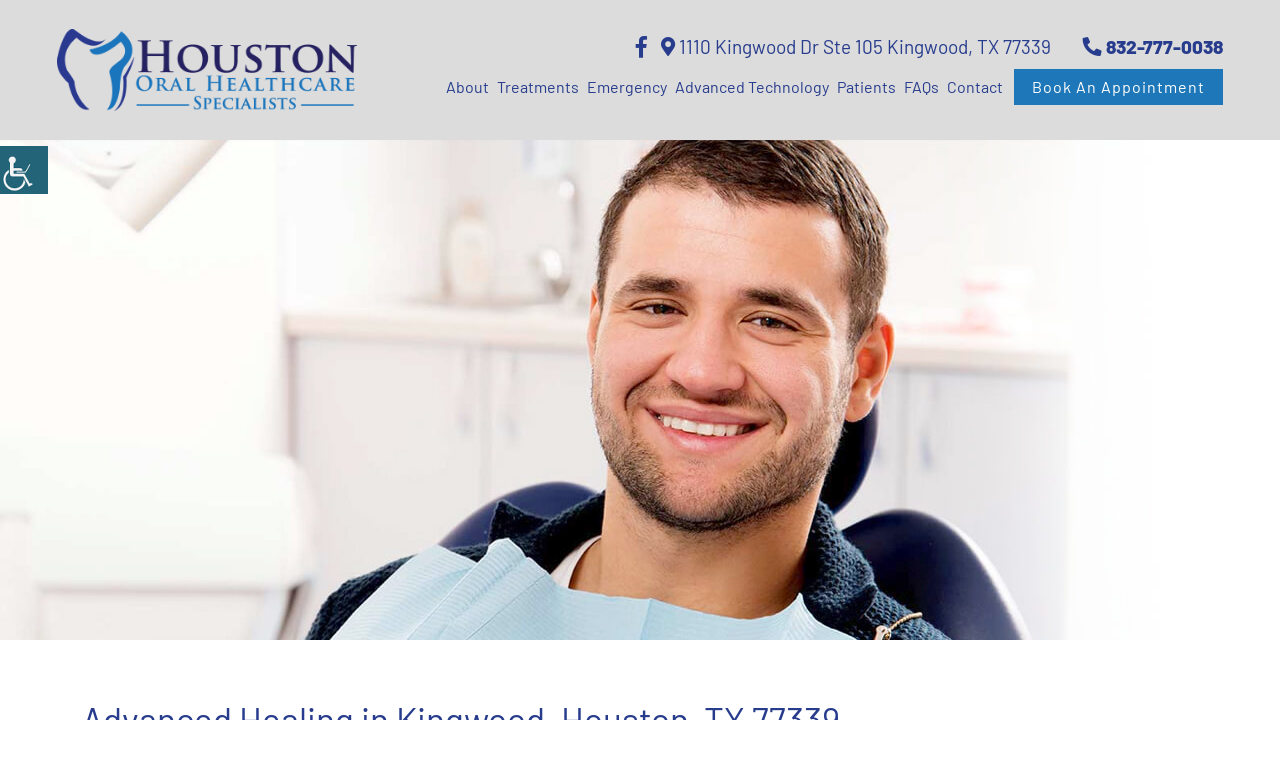

--- FILE ---
content_type: text/html; charset=UTF-8
request_url: https://www.houstonoralhealthcarespecialists.com/service/advanced-healing/
body_size: 25569
content:
<!doctype html>
<html dir="ltr" lang="en-US" prefix="og: https://ogp.me/ns#">
<head><meta charset="UTF-8"><script>if(navigator.userAgent.match(/MSIE|Internet Explorer/i)||navigator.userAgent.match(/Trident\/7\..*?rv:11/i)){var href=document.location.href;if(!href.match(/[?&]nowprocket/)){if(href.indexOf("?")==-1){if(href.indexOf("#")==-1){document.location.href=href+"?nowprocket=1"}else{document.location.href=href.replace("#","?nowprocket=1#")}}else{if(href.indexOf("#")==-1){document.location.href=href+"&nowprocket=1"}else{document.location.href=href.replace("#","&nowprocket=1#")}}}}</script><script>(()=>{class RocketLazyLoadScripts{constructor(){this.v="1.2.5.1",this.triggerEvents=["keydown","mousedown","mousemove","touchmove","touchstart","touchend","wheel"],this.userEventHandler=this.t.bind(this),this.touchStartHandler=this.i.bind(this),this.touchMoveHandler=this.o.bind(this),this.touchEndHandler=this.h.bind(this),this.clickHandler=this.u.bind(this),this.interceptedClicks=[],this.interceptedClickListeners=[],this.l(this),window.addEventListener("pageshow",(t=>{this.persisted=t.persisted,this.everythingLoaded&&this.m()})),document.addEventListener("DOMContentLoaded",(()=>{this.p()})),this.delayedScripts={normal:[],async:[],defer:[]},this.trash=[],this.allJQueries=[]}k(t){document.hidden?t.t():(this.triggerEvents.forEach((e=>window.addEventListener(e,t.userEventHandler,{passive:!0}))),window.addEventListener("touchstart",t.touchStartHandler,{passive:!0}),window.addEventListener("mousedown",t.touchStartHandler),document.addEventListener("visibilitychange",t.userEventHandler))}_(){this.triggerEvents.forEach((t=>window.removeEventListener(t,this.userEventHandler,{passive:!0}))),document.removeEventListener("visibilitychange",this.userEventHandler)}i(t){"HTML"!==t.target.tagName&&(window.addEventListener("touchend",this.touchEndHandler),window.addEventListener("mouseup",this.touchEndHandler),window.addEventListener("touchmove",this.touchMoveHandler,{passive:!0}),window.addEventListener("mousemove",this.touchMoveHandler),t.target.addEventListener("click",this.clickHandler),this.L(t.target,!0),this.M(t.target,"onclick","rocket-onclick"),this.C())}o(t){window.removeEventListener("touchend",this.touchEndHandler),window.removeEventListener("mouseup",this.touchEndHandler),window.removeEventListener("touchmove",this.touchMoveHandler,{passive:!0}),window.removeEventListener("mousemove",this.touchMoveHandler),t.target.removeEventListener("click",this.clickHandler),this.L(t.target,!1),this.M(t.target,"rocket-onclick","onclick"),this.O()}h(){window.removeEventListener("touchend",this.touchEndHandler),window.removeEventListener("mouseup",this.touchEndHandler),window.removeEventListener("touchmove",this.touchMoveHandler,{passive:!0}),window.removeEventListener("mousemove",this.touchMoveHandler)}u(t){t.target.removeEventListener("click",this.clickHandler),this.L(t.target,!1),this.M(t.target,"rocket-onclick","onclick"),this.interceptedClicks.push(t),t.preventDefault(),t.stopPropagation(),t.stopImmediatePropagation(),this.O()}D(){window.removeEventListener("touchstart",this.touchStartHandler,{passive:!0}),window.removeEventListener("mousedown",this.touchStartHandler),this.interceptedClicks.forEach((t=>{t.target.dispatchEvent(new MouseEvent("click",{view:t.view,bubbles:!0,cancelable:!0}))}))}l(t){EventTarget.prototype.addEventListenerBase=EventTarget.prototype.addEventListener,EventTarget.prototype.addEventListener=function(e,i,o){"click"!==e||t.windowLoaded||i===t.clickHandler||t.interceptedClickListeners.push({target:this,func:i,options:o}),(this||window).addEventListenerBase(e,i,o)}}L(t,e){this.interceptedClickListeners.forEach((i=>{i.target===t&&(e?t.removeEventListener("click",i.func,i.options):t.addEventListener("click",i.func,i.options))})),t.parentNode!==document.documentElement&&this.L(t.parentNode,e)}S(){return new Promise((t=>{this.T?this.O=t:t()}))}C(){this.T=!0}O(){this.T=!1}M(t,e,i){t.hasAttribute&&t.hasAttribute(e)&&(event.target.setAttribute(i,event.target.getAttribute(e)),event.target.removeAttribute(e))}t(){this._(this),"loading"===document.readyState?document.addEventListener("DOMContentLoaded",this.R.bind(this)):this.R()}p(){let t=[];document.querySelectorAll("script[type=rocketlazyloadscript][data-rocket-src]").forEach((e=>{let i=e.getAttribute("data-rocket-src");if(i&&0!==i.indexOf("data:")){0===i.indexOf("//")&&(i=location.protocol+i);try{const o=new URL(i).origin;o!==location.origin&&t.push({src:o,crossOrigin:e.crossOrigin||"module"===e.getAttribute("data-rocket-type")})}catch(t){}}})),t=[...new Map(t.map((t=>[JSON.stringify(t),t]))).values()],this.j(t,"preconnect")}async R(){this.lastBreath=Date.now(),this.P(this),this.F(this),this.q(),this.A(),this.I(),await this.U(this.delayedScripts.normal),await this.U(this.delayedScripts.defer),await this.U(this.delayedScripts.async);try{await this.W(),await this.H(this),await this.J()}catch(t){console.error(t)}window.dispatchEvent(new Event("rocket-allScriptsLoaded")),this.everythingLoaded=!0,this.S().then((()=>{this.D()})),this.N()}A(){document.querySelectorAll("script[type=rocketlazyloadscript]").forEach((t=>{t.hasAttribute("data-rocket-src")?t.hasAttribute("async")&&!1!==t.async?this.delayedScripts.async.push(t):t.hasAttribute("defer")&&!1!==t.defer||"module"===t.getAttribute("data-rocket-type")?this.delayedScripts.defer.push(t):this.delayedScripts.normal.push(t):this.delayedScripts.normal.push(t)}))}async B(t){if(await this.G(),!0!==t.noModule||!("noModule"in HTMLScriptElement.prototype))return new Promise((e=>{let i;function o(){(i||t).setAttribute("data-rocket-status","executed"),e()}try{if(navigator.userAgent.indexOf("Firefox/")>0||""===navigator.vendor)i=document.createElement("script"),[...t.attributes].forEach((t=>{let e=t.nodeName;"type"!==e&&("data-rocket-type"===e&&(e="type"),"data-rocket-src"===e&&(e="src"),i.setAttribute(e,t.nodeValue))})),t.text&&(i.text=t.text),i.hasAttribute("src")?(i.addEventListener("load",o),i.addEventListener("error",(function(){i.setAttribute("data-rocket-status","failed"),e()})),setTimeout((()=>{i.isConnected||e()}),1)):(i.text=t.text,o()),t.parentNode.replaceChild(i,t);else{const i=t.getAttribute("data-rocket-type"),n=t.getAttribute("data-rocket-src");i?(t.type=i,t.removeAttribute("data-rocket-type")):t.removeAttribute("type"),t.addEventListener("load",o),t.addEventListener("error",(function(){t.setAttribute("data-rocket-status","failed"),e()})),n?(t.removeAttribute("data-rocket-src"),t.src=n):t.src="data:text/javascript;base64,"+window.btoa(unescape(encodeURIComponent(t.text)))}}catch(i){t.setAttribute("data-rocket-status","failed"),e()}}));t.setAttribute("data-rocket-status","skipped")}async U(t){const e=t.shift();return e&&e.isConnected?(await this.B(e),this.U(t)):Promise.resolve()}I(){this.j([...this.delayedScripts.normal,...this.delayedScripts.defer,...this.delayedScripts.async],"preload")}j(t,e){var i=document.createDocumentFragment();t.forEach((t=>{const o=t.getAttribute&&t.getAttribute("data-rocket-src")||t.src;if(o){const n=document.createElement("link");n.href=o,n.rel=e,"preconnect"!==e&&(n.as="script"),t.getAttribute&&"module"===t.getAttribute("data-rocket-type")&&(n.crossOrigin=!0),t.crossOrigin&&(n.crossOrigin=t.crossOrigin),t.integrity&&(n.integrity=t.integrity),i.appendChild(n),this.trash.push(n)}})),document.head.appendChild(i)}P(t){let e={};function i(i,o){return e[o].eventsToRewrite.indexOf(i)>=0&&!t.everythingLoaded?"rocket-"+i:i}function o(t,o){!function(t){e[t]||(e[t]={originalFunctions:{add:t.addEventListener,remove:t.removeEventListener},eventsToRewrite:[]},t.addEventListener=function(){arguments[0]=i(arguments[0],t),e[t].originalFunctions.add.apply(t,arguments)},t.removeEventListener=function(){arguments[0]=i(arguments[0],t),e[t].originalFunctions.remove.apply(t,arguments)})}(t),e[t].eventsToRewrite.push(o)}function n(e,i){let o=e[i];e[i]=null,Object.defineProperty(e,i,{get:()=>o||function(){},set(n){t.everythingLoaded?o=n:e["rocket"+i]=o=n}})}o(document,"DOMContentLoaded"),o(window,"DOMContentLoaded"),o(window,"load"),o(window,"pageshow"),o(document,"readystatechange"),n(document,"onreadystatechange"),n(window,"onload"),n(window,"onpageshow")}F(t){let e;function i(e){return t.everythingLoaded?e:e.split(" ").map((t=>"load"===t||0===t.indexOf("load.")?"rocket-jquery-load":t)).join(" ")}function o(o){if(o&&o.fn&&!t.allJQueries.includes(o)){o.fn.ready=o.fn.init.prototype.ready=function(e){return t.domReadyFired?e.bind(document)(o):document.addEventListener("rocket-DOMContentLoaded",(()=>e.bind(document)(o))),o([])};const e=o.fn.on;o.fn.on=o.fn.init.prototype.on=function(){return this[0]===window&&("string"==typeof arguments[0]||arguments[0]instanceof String?arguments[0]=i(arguments[0]):"object"==typeof arguments[0]&&Object.keys(arguments[0]).forEach((t=>{const e=arguments[0][t];delete arguments[0][t],arguments[0][i(t)]=e}))),e.apply(this,arguments),this},t.allJQueries.push(o)}e=o}o(window.jQuery),Object.defineProperty(window,"jQuery",{get:()=>e,set(t){o(t)}})}async H(t){const e=document.querySelector("script[data-webpack]");e&&(await async function(){return new Promise((t=>{e.addEventListener("load",t),e.addEventListener("error",t)}))}(),await t.K(),await t.H(t))}async W(){this.domReadyFired=!0,await this.G(),document.dispatchEvent(new Event("rocket-readystatechange")),await this.G(),document.rocketonreadystatechange&&document.rocketonreadystatechange(),await this.G(),document.dispatchEvent(new Event("rocket-DOMContentLoaded")),await this.G(),window.dispatchEvent(new Event("rocket-DOMContentLoaded"))}async J(){await this.G(),document.dispatchEvent(new Event("rocket-readystatechange")),await this.G(),document.rocketonreadystatechange&&document.rocketonreadystatechange(),await this.G(),window.dispatchEvent(new Event("rocket-load")),await this.G(),window.rocketonload&&window.rocketonload(),await this.G(),this.allJQueries.forEach((t=>t(window).trigger("rocket-jquery-load"))),await this.G();const t=new Event("rocket-pageshow");t.persisted=this.persisted,window.dispatchEvent(t),await this.G(),window.rocketonpageshow&&window.rocketonpageshow({persisted:this.persisted}),this.windowLoaded=!0}m(){document.onreadystatechange&&document.onreadystatechange(),window.onload&&window.onload(),window.onpageshow&&window.onpageshow({persisted:this.persisted})}q(){const t=new Map;document.write=document.writeln=function(e){const i=document.currentScript;i||console.error("WPRocket unable to document.write this: "+e);const o=document.createRange(),n=i.parentElement;let s=t.get(i);void 0===s&&(s=i.nextSibling,t.set(i,s));const c=document.createDocumentFragment();o.setStart(c,0),c.appendChild(o.createContextualFragment(e)),n.insertBefore(c,s)}}async G(){Date.now()-this.lastBreath>45&&(await this.K(),this.lastBreath=Date.now())}async K(){return document.hidden?new Promise((t=>setTimeout(t))):new Promise((t=>requestAnimationFrame(t)))}N(){this.trash.forEach((t=>t.remove()))}static run(){const t=new RocketLazyLoadScripts;t.k(t)}}RocketLazyLoadScripts.run()})();</script>
	
	
	<meta http-equiv="X-UA-Compatible" content="IE=edge">
	
	<meta name="robots" content="noodp"/>
	<meta name="distribution" content="global">
	<meta name="viewport" content="width=device-width, initial-scale=1, shrink-to-fit=no">
	<link rel="preload" href="https://www.houstonoralhealthcarespecialists.com/wp-content/themes/theme9/fonts/ionicons.woff2?v=4.2.4" as="font" type="font/woff2" crossorigin />
	<title>Advanced Healing Near You in Kingwood, Houston TX 77339</title>

		<!-- All in One SEO 4.9.1.1 - aioseo.com -->
	<meta name="description" content="Houston Oral Healthcare Specialists offer treatments for advanced healing in Kingwood, Houston TX 77339. Call us now to book your consultation with us!" />
	<meta name="robots" content="max-snippet:-1, max-image-preview:large, max-video-preview:-1" />
	<meta name="author" content="HoUST_ADmEEN"/>
	<link rel="canonical" href="https://www.houstonoralhealthcarespecialists.com/service/advanced-healing/" />
	<meta name="generator" content="All in One SEO (AIOSEO) 4.9.1.1" />
		<meta property="og:locale" content="en_US" />
		<meta property="og:site_name" content="Houston Oral Healthcare Specialists" />
		<meta property="og:type" content="article" />
		<meta property="og:title" content="Advanced Healing Near You in Kingwood, Houston TX 77339" />
		<meta property="og:description" content="Houston Oral Healthcare Specialists offer treatments for advanced healing in Kingwood, Houston TX 77339. Call us now to book your consultation with us!" />
		<meta property="og:url" content="https://www.houstonoralhealthcarespecialists.com/service/advanced-healing/" />
		<meta property="og:image" content="https://www.houstonoralhealthcarespecialists.com/wp-content/uploads/2021/02/Advanced-Healing.jpg" />
		<meta property="og:image:secure_url" content="https://www.houstonoralhealthcarespecialists.com/wp-content/uploads/2021/02/Advanced-Healing.jpg" />
		<meta property="og:image:width" content="1920" />
		<meta property="og:image:height" content="500" />
		<meta property="article:published_time" content="2021-02-26T09:26:29+00:00" />
		<meta property="article:modified_time" content="2025-02-18T11:44:47+00:00" />
		<meta name="twitter:card" content="summary" />
		<meta name="twitter:title" content="Advanced Healing Near You in Kingwood, Houston TX 77339" />
		<meta name="twitter:description" content="Houston Oral Healthcare Specialists offer treatments for advanced healing in Kingwood, Houston TX 77339. Call us now to book your consultation with us!" />
		<meta name="twitter:image" content="https://www.houstonoralhealthcarespecialists.com/wp-content/uploads/2021/02/Advanced-Healing.jpg" />
		<script type="application/ld+json" class="aioseo-schema">
			{"@context":"https:\/\/schema.org","@graph":[{"@type":"BreadcrumbList","@id":"https:\/\/www.houstonoralhealthcarespecialists.com\/service\/advanced-healing\/#breadcrumblist","itemListElement":[{"@type":"ListItem","@id":"https:\/\/www.houstonoralhealthcarespecialists.com#listItem","position":1,"name":"Home","item":"https:\/\/www.houstonoralhealthcarespecialists.com","nextItem":{"@type":"ListItem","@id":"https:\/\/www.houstonoralhealthcarespecialists.com\/service\/#listItem","name":"Services"}},{"@type":"ListItem","@id":"https:\/\/www.houstonoralhealthcarespecialists.com\/service\/#listItem","position":2,"name":"Services","item":"https:\/\/www.houstonoralhealthcarespecialists.com\/service\/","nextItem":{"@type":"ListItem","@id":"https:\/\/www.houstonoralhealthcarespecialists.com\/service\/advanced-healing\/#listItem","name":"Advanced Healing"},"previousItem":{"@type":"ListItem","@id":"https:\/\/www.houstonoralhealthcarespecialists.com#listItem","name":"Home"}},{"@type":"ListItem","@id":"https:\/\/www.houstonoralhealthcarespecialists.com\/service\/advanced-healing\/#listItem","position":3,"name":"Advanced Healing","previousItem":{"@type":"ListItem","@id":"https:\/\/www.houstonoralhealthcarespecialists.com\/service\/#listItem","name":"Services"}}]},{"@type":"Organization","@id":"https:\/\/www.houstonoralhealthcarespecialists.com\/#organization","name":"Houston Oral Healthcare Specialists","url":"https:\/\/www.houstonoralhealthcarespecialists.com\/"},{"@type":"Person","@id":"https:\/\/www.houstonoralhealthcarespecialists.com\/author\/houst_admeen\/#author","url":"https:\/\/www.houstonoralhealthcarespecialists.com\/author\/houst_admeen\/","name":"HoUST_ADmEEN","image":{"@type":"ImageObject","@id":"https:\/\/www.houstonoralhealthcarespecialists.com\/service\/advanced-healing\/#authorImage","url":"https:\/\/secure.gravatar.com\/avatar\/922d5f152e1fb4193fd7c86d08d8a7afdcdf4433e7894fe59e1d5c724303c1ce?s=96&d=mm&r=g","width":96,"height":96,"caption":"HoUST_ADmEEN"}},{"@type":"WebPage","@id":"https:\/\/www.houstonoralhealthcarespecialists.com\/service\/advanced-healing\/#webpage","url":"https:\/\/www.houstonoralhealthcarespecialists.com\/service\/advanced-healing\/","name":"Advanced Healing Near You in Kingwood, Houston TX 77339","description":"Houston Oral Healthcare Specialists offer treatments for advanced healing in Kingwood, Houston TX 77339. Call us now to book your consultation with us!","inLanguage":"en-US","isPartOf":{"@id":"https:\/\/www.houstonoralhealthcarespecialists.com\/#website"},"breadcrumb":{"@id":"https:\/\/www.houstonoralhealthcarespecialists.com\/service\/advanced-healing\/#breadcrumblist"},"author":{"@id":"https:\/\/www.houstonoralhealthcarespecialists.com\/author\/houst_admeen\/#author"},"creator":{"@id":"https:\/\/www.houstonoralhealthcarespecialists.com\/author\/houst_admeen\/#author"},"datePublished":"2021-02-26T09:26:29+00:00","dateModified":"2025-02-18T11:44:47+00:00"},{"@type":"WebSite","@id":"https:\/\/www.houstonoralhealthcarespecialists.com\/#website","url":"https:\/\/www.houstonoralhealthcarespecialists.com\/","name":"Houston Oral Healthcare Specialists","inLanguage":"en-US","publisher":{"@id":"https:\/\/www.houstonoralhealthcarespecialists.com\/#organization"}}]}
		</script>
		<!-- All in One SEO -->


<link rel="alternate" title="oEmbed (JSON)" type="application/json+oembed" href="https://www.houstonoralhealthcarespecialists.com/wp-json/oembed/1.0/embed?url=https%3A%2F%2Fwww.houstonoralhealthcarespecialists.com%2Fservice%2Fadvanced-healing%2F" />
<link rel="alternate" title="oEmbed (XML)" type="text/xml+oembed" href="https://www.houstonoralhealthcarespecialists.com/wp-json/oembed/1.0/embed?url=https%3A%2F%2Fwww.houstonoralhealthcarespecialists.com%2Fservice%2Fadvanced-healing%2F&#038;format=xml" />
<link rel="alternate" type="application/rss+xml" title="Houston Oral Healthcare Specialists &raquo; Stories Feed" href="https://www.houstonoralhealthcarespecialists.com/web-stories/feed/"><style id='wp-img-auto-sizes-contain-inline-css' type='text/css'>
img:is([sizes=auto i],[sizes^="auto," i]){contain-intrinsic-size:3000px 1500px}
/*# sourceURL=wp-img-auto-sizes-contain-inline-css */
</style>
<link data-minify="1" rel='stylesheet' id='wpgs-styles1-css' href='https://www.houstonoralhealthcarespecialists.com/wp-content/cache/min/1/wp-content/plugins/gspeech/includes/css/gspeech.css?ver=1765391018' type='text/css' media='all' />
<link data-minify="1" rel='stylesheet' id='wpgs-styles2-css' href='https://www.houstonoralhealthcarespecialists.com/wp-content/cache/min/1/wp-content/plugins/gspeech/includes/css/the-tooltip.css?ver=1765391018' type='text/css' media='all' />
<style id='wp-emoji-styles-inline-css' type='text/css'>

	img.wp-smiley, img.emoji {
		display: inline !important;
		border: none !important;
		box-shadow: none !important;
		height: 1em !important;
		width: 1em !important;
		margin: 0 0.07em !important;
		vertical-align: -0.1em !important;
		background: none !important;
		padding: 0 !important;
	}
/*# sourceURL=wp-emoji-styles-inline-css */
</style>
<style id='wp-block-library-inline-css' type='text/css'>
:root{--wp-block-synced-color:#7a00df;--wp-block-synced-color--rgb:122,0,223;--wp-bound-block-color:var(--wp-block-synced-color);--wp-editor-canvas-background:#ddd;--wp-admin-theme-color:#007cba;--wp-admin-theme-color--rgb:0,124,186;--wp-admin-theme-color-darker-10:#006ba1;--wp-admin-theme-color-darker-10--rgb:0,107,160.5;--wp-admin-theme-color-darker-20:#005a87;--wp-admin-theme-color-darker-20--rgb:0,90,135;--wp-admin-border-width-focus:2px}@media (min-resolution:192dpi){:root{--wp-admin-border-width-focus:1.5px}}.wp-element-button{cursor:pointer}:root .has-very-light-gray-background-color{background-color:#eee}:root .has-very-dark-gray-background-color{background-color:#313131}:root .has-very-light-gray-color{color:#eee}:root .has-very-dark-gray-color{color:#313131}:root .has-vivid-green-cyan-to-vivid-cyan-blue-gradient-background{background:linear-gradient(135deg,#00d084,#0693e3)}:root .has-purple-crush-gradient-background{background:linear-gradient(135deg,#34e2e4,#4721fb 50%,#ab1dfe)}:root .has-hazy-dawn-gradient-background{background:linear-gradient(135deg,#faaca8,#dad0ec)}:root .has-subdued-olive-gradient-background{background:linear-gradient(135deg,#fafae1,#67a671)}:root .has-atomic-cream-gradient-background{background:linear-gradient(135deg,#fdd79a,#004a59)}:root .has-nightshade-gradient-background{background:linear-gradient(135deg,#330968,#31cdcf)}:root .has-midnight-gradient-background{background:linear-gradient(135deg,#020381,#2874fc)}:root{--wp--preset--font-size--normal:16px;--wp--preset--font-size--huge:42px}.has-regular-font-size{font-size:1em}.has-larger-font-size{font-size:2.625em}.has-normal-font-size{font-size:var(--wp--preset--font-size--normal)}.has-huge-font-size{font-size:var(--wp--preset--font-size--huge)}.has-text-align-center{text-align:center}.has-text-align-left{text-align:left}.has-text-align-right{text-align:right}.has-fit-text{white-space:nowrap!important}#end-resizable-editor-section{display:none}.aligncenter{clear:both}.items-justified-left{justify-content:flex-start}.items-justified-center{justify-content:center}.items-justified-right{justify-content:flex-end}.items-justified-space-between{justify-content:space-between}.screen-reader-text{border:0;clip-path:inset(50%);height:1px;margin:-1px;overflow:hidden;padding:0;position:absolute;width:1px;word-wrap:normal!important}.screen-reader-text:focus{background-color:#ddd;clip-path:none;color:#444;display:block;font-size:1em;height:auto;left:5px;line-height:normal;padding:15px 23px 14px;text-decoration:none;top:5px;width:auto;z-index:100000}html :where(.has-border-color){border-style:solid}html :where([style*=border-top-color]){border-top-style:solid}html :where([style*=border-right-color]){border-right-style:solid}html :where([style*=border-bottom-color]){border-bottom-style:solid}html :where([style*=border-left-color]){border-left-style:solid}html :where([style*=border-width]){border-style:solid}html :where([style*=border-top-width]){border-top-style:solid}html :where([style*=border-right-width]){border-right-style:solid}html :where([style*=border-bottom-width]){border-bottom-style:solid}html :where([style*=border-left-width]){border-left-style:solid}html :where(img[class*=wp-image-]){height:auto;max-width:100%}:where(figure){margin:0 0 1em}html :where(.is-position-sticky){--wp-admin--admin-bar--position-offset:var(--wp-admin--admin-bar--height,0px)}@media screen and (max-width:600px){html :where(.is-position-sticky){--wp-admin--admin-bar--position-offset:0px}}

/*# sourceURL=wp-block-library-inline-css */
</style><style id='global-styles-inline-css' type='text/css'>
:root{--wp--preset--aspect-ratio--square: 1;--wp--preset--aspect-ratio--4-3: 4/3;--wp--preset--aspect-ratio--3-4: 3/4;--wp--preset--aspect-ratio--3-2: 3/2;--wp--preset--aspect-ratio--2-3: 2/3;--wp--preset--aspect-ratio--16-9: 16/9;--wp--preset--aspect-ratio--9-16: 9/16;--wp--preset--color--black: #000000;--wp--preset--color--cyan-bluish-gray: #abb8c3;--wp--preset--color--white: #ffffff;--wp--preset--color--pale-pink: #f78da7;--wp--preset--color--vivid-red: #cf2e2e;--wp--preset--color--luminous-vivid-orange: #ff6900;--wp--preset--color--luminous-vivid-amber: #fcb900;--wp--preset--color--light-green-cyan: #7bdcb5;--wp--preset--color--vivid-green-cyan: #00d084;--wp--preset--color--pale-cyan-blue: #8ed1fc;--wp--preset--color--vivid-cyan-blue: #0693e3;--wp--preset--color--vivid-purple: #9b51e0;--wp--preset--gradient--vivid-cyan-blue-to-vivid-purple: linear-gradient(135deg,rgb(6,147,227) 0%,rgb(155,81,224) 100%);--wp--preset--gradient--light-green-cyan-to-vivid-green-cyan: linear-gradient(135deg,rgb(122,220,180) 0%,rgb(0,208,130) 100%);--wp--preset--gradient--luminous-vivid-amber-to-luminous-vivid-orange: linear-gradient(135deg,rgb(252,185,0) 0%,rgb(255,105,0) 100%);--wp--preset--gradient--luminous-vivid-orange-to-vivid-red: linear-gradient(135deg,rgb(255,105,0) 0%,rgb(207,46,46) 100%);--wp--preset--gradient--very-light-gray-to-cyan-bluish-gray: linear-gradient(135deg,rgb(238,238,238) 0%,rgb(169,184,195) 100%);--wp--preset--gradient--cool-to-warm-spectrum: linear-gradient(135deg,rgb(74,234,220) 0%,rgb(151,120,209) 20%,rgb(207,42,186) 40%,rgb(238,44,130) 60%,rgb(251,105,98) 80%,rgb(254,248,76) 100%);--wp--preset--gradient--blush-light-purple: linear-gradient(135deg,rgb(255,206,236) 0%,rgb(152,150,240) 100%);--wp--preset--gradient--blush-bordeaux: linear-gradient(135deg,rgb(254,205,165) 0%,rgb(254,45,45) 50%,rgb(107,0,62) 100%);--wp--preset--gradient--luminous-dusk: linear-gradient(135deg,rgb(255,203,112) 0%,rgb(199,81,192) 50%,rgb(65,88,208) 100%);--wp--preset--gradient--pale-ocean: linear-gradient(135deg,rgb(255,245,203) 0%,rgb(182,227,212) 50%,rgb(51,167,181) 100%);--wp--preset--gradient--electric-grass: linear-gradient(135deg,rgb(202,248,128) 0%,rgb(113,206,126) 100%);--wp--preset--gradient--midnight: linear-gradient(135deg,rgb(2,3,129) 0%,rgb(40,116,252) 100%);--wp--preset--font-size--small: 13px;--wp--preset--font-size--medium: 20px;--wp--preset--font-size--large: 36px;--wp--preset--font-size--x-large: 42px;--wp--preset--spacing--20: 0.44rem;--wp--preset--spacing--30: 0.67rem;--wp--preset--spacing--40: 1rem;--wp--preset--spacing--50: 1.5rem;--wp--preset--spacing--60: 2.25rem;--wp--preset--spacing--70: 3.38rem;--wp--preset--spacing--80: 5.06rem;--wp--preset--shadow--natural: 6px 6px 9px rgba(0, 0, 0, 0.2);--wp--preset--shadow--deep: 12px 12px 50px rgba(0, 0, 0, 0.4);--wp--preset--shadow--sharp: 6px 6px 0px rgba(0, 0, 0, 0.2);--wp--preset--shadow--outlined: 6px 6px 0px -3px rgb(255, 255, 255), 6px 6px rgb(0, 0, 0);--wp--preset--shadow--crisp: 6px 6px 0px rgb(0, 0, 0);}:where(.is-layout-flex){gap: 0.5em;}:where(.is-layout-grid){gap: 0.5em;}body .is-layout-flex{display: flex;}.is-layout-flex{flex-wrap: wrap;align-items: center;}.is-layout-flex > :is(*, div){margin: 0;}body .is-layout-grid{display: grid;}.is-layout-grid > :is(*, div){margin: 0;}:where(.wp-block-columns.is-layout-flex){gap: 2em;}:where(.wp-block-columns.is-layout-grid){gap: 2em;}:where(.wp-block-post-template.is-layout-flex){gap: 1.25em;}:where(.wp-block-post-template.is-layout-grid){gap: 1.25em;}.has-black-color{color: var(--wp--preset--color--black) !important;}.has-cyan-bluish-gray-color{color: var(--wp--preset--color--cyan-bluish-gray) !important;}.has-white-color{color: var(--wp--preset--color--white) !important;}.has-pale-pink-color{color: var(--wp--preset--color--pale-pink) !important;}.has-vivid-red-color{color: var(--wp--preset--color--vivid-red) !important;}.has-luminous-vivid-orange-color{color: var(--wp--preset--color--luminous-vivid-orange) !important;}.has-luminous-vivid-amber-color{color: var(--wp--preset--color--luminous-vivid-amber) !important;}.has-light-green-cyan-color{color: var(--wp--preset--color--light-green-cyan) !important;}.has-vivid-green-cyan-color{color: var(--wp--preset--color--vivid-green-cyan) !important;}.has-pale-cyan-blue-color{color: var(--wp--preset--color--pale-cyan-blue) !important;}.has-vivid-cyan-blue-color{color: var(--wp--preset--color--vivid-cyan-blue) !important;}.has-vivid-purple-color{color: var(--wp--preset--color--vivid-purple) !important;}.has-black-background-color{background-color: var(--wp--preset--color--black) !important;}.has-cyan-bluish-gray-background-color{background-color: var(--wp--preset--color--cyan-bluish-gray) !important;}.has-white-background-color{background-color: var(--wp--preset--color--white) !important;}.has-pale-pink-background-color{background-color: var(--wp--preset--color--pale-pink) !important;}.has-vivid-red-background-color{background-color: var(--wp--preset--color--vivid-red) !important;}.has-luminous-vivid-orange-background-color{background-color: var(--wp--preset--color--luminous-vivid-orange) !important;}.has-luminous-vivid-amber-background-color{background-color: var(--wp--preset--color--luminous-vivid-amber) !important;}.has-light-green-cyan-background-color{background-color: var(--wp--preset--color--light-green-cyan) !important;}.has-vivid-green-cyan-background-color{background-color: var(--wp--preset--color--vivid-green-cyan) !important;}.has-pale-cyan-blue-background-color{background-color: var(--wp--preset--color--pale-cyan-blue) !important;}.has-vivid-cyan-blue-background-color{background-color: var(--wp--preset--color--vivid-cyan-blue) !important;}.has-vivid-purple-background-color{background-color: var(--wp--preset--color--vivid-purple) !important;}.has-black-border-color{border-color: var(--wp--preset--color--black) !important;}.has-cyan-bluish-gray-border-color{border-color: var(--wp--preset--color--cyan-bluish-gray) !important;}.has-white-border-color{border-color: var(--wp--preset--color--white) !important;}.has-pale-pink-border-color{border-color: var(--wp--preset--color--pale-pink) !important;}.has-vivid-red-border-color{border-color: var(--wp--preset--color--vivid-red) !important;}.has-luminous-vivid-orange-border-color{border-color: var(--wp--preset--color--luminous-vivid-orange) !important;}.has-luminous-vivid-amber-border-color{border-color: var(--wp--preset--color--luminous-vivid-amber) !important;}.has-light-green-cyan-border-color{border-color: var(--wp--preset--color--light-green-cyan) !important;}.has-vivid-green-cyan-border-color{border-color: var(--wp--preset--color--vivid-green-cyan) !important;}.has-pale-cyan-blue-border-color{border-color: var(--wp--preset--color--pale-cyan-blue) !important;}.has-vivid-cyan-blue-border-color{border-color: var(--wp--preset--color--vivid-cyan-blue) !important;}.has-vivid-purple-border-color{border-color: var(--wp--preset--color--vivid-purple) !important;}.has-vivid-cyan-blue-to-vivid-purple-gradient-background{background: var(--wp--preset--gradient--vivid-cyan-blue-to-vivid-purple) !important;}.has-light-green-cyan-to-vivid-green-cyan-gradient-background{background: var(--wp--preset--gradient--light-green-cyan-to-vivid-green-cyan) !important;}.has-luminous-vivid-amber-to-luminous-vivid-orange-gradient-background{background: var(--wp--preset--gradient--luminous-vivid-amber-to-luminous-vivid-orange) !important;}.has-luminous-vivid-orange-to-vivid-red-gradient-background{background: var(--wp--preset--gradient--luminous-vivid-orange-to-vivid-red) !important;}.has-very-light-gray-to-cyan-bluish-gray-gradient-background{background: var(--wp--preset--gradient--very-light-gray-to-cyan-bluish-gray) !important;}.has-cool-to-warm-spectrum-gradient-background{background: var(--wp--preset--gradient--cool-to-warm-spectrum) !important;}.has-blush-light-purple-gradient-background{background: var(--wp--preset--gradient--blush-light-purple) !important;}.has-blush-bordeaux-gradient-background{background: var(--wp--preset--gradient--blush-bordeaux) !important;}.has-luminous-dusk-gradient-background{background: var(--wp--preset--gradient--luminous-dusk) !important;}.has-pale-ocean-gradient-background{background: var(--wp--preset--gradient--pale-ocean) !important;}.has-electric-grass-gradient-background{background: var(--wp--preset--gradient--electric-grass) !important;}.has-midnight-gradient-background{background: var(--wp--preset--gradient--midnight) !important;}.has-small-font-size{font-size: var(--wp--preset--font-size--small) !important;}.has-medium-font-size{font-size: var(--wp--preset--font-size--medium) !important;}.has-large-font-size{font-size: var(--wp--preset--font-size--large) !important;}.has-x-large-font-size{font-size: var(--wp--preset--font-size--x-large) !important;}
/*# sourceURL=global-styles-inline-css */
</style>

<style id='classic-theme-styles-inline-css' type='text/css'>
/*! This file is auto-generated */
.wp-block-button__link{color:#fff;background-color:#32373c;border-radius:9999px;box-shadow:none;text-decoration:none;padding:calc(.667em + 2px) calc(1.333em + 2px);font-size:1.125em}.wp-block-file__button{background:#32373c;color:#fff;text-decoration:none}
/*# sourceURL=/wp-includes/css/classic-themes.min.css */
</style>
<link rel='stylesheet' id='wpah-front-styles-css' href='https://www.houstonoralhealthcarespecialists.com/wp-content/plugins/wp-accessibility-helper/assets/css/wp-accessibility-helper.min.css?ver=0.5.9.4' type='text/css' media='all' />
<link rel='stylesheet' id='theme9-bootstrap-css-css' href='https://www.houstonoralhealthcarespecialists.com/wp-content/themes/theme9/css/bootstrap.min.css?ver=6.9' type='text/css' media='all' />
<link data-minify="1" rel='stylesheet' id='style-css' href='https://www.houstonoralhealthcarespecialists.com/wp-content/cache/min/1/wp-content/themes/theme9/css/style.css?ver=1765391019' type='text/css' media='all' />
<link data-minify="1" rel='stylesheet' id='theme9-style-css-css' href='https://www.houstonoralhealthcarespecialists.com/wp-content/cache/min/1/wp-content/themes/theme9/css/responsive.css?ver=1765391019' type='text/css' media='all' />
<link data-minify="1" rel='stylesheet' id='barlow-css' href='https://www.houstonoralhealthcarespecialists.com/wp-content/cache/min/1/wp-content/themes/theme9/css/typography/barlow.css?ver=1765391019' type='text/css' media='all' />
<style id='rocket-lazyload-inline-css' type='text/css'>
.rll-youtube-player{position:relative;padding-bottom:56.23%;height:0;overflow:hidden;max-width:100%;}.rll-youtube-player:focus-within{outline: 2px solid currentColor;outline-offset: 5px;}.rll-youtube-player iframe{position:absolute;top:0;left:0;width:100%;height:100%;z-index:100;background:0 0}.rll-youtube-player img{bottom:0;display:block;left:0;margin:auto;max-width:100%;width:100%;position:absolute;right:0;top:0;border:none;height:auto;-webkit-transition:.4s all;-moz-transition:.4s all;transition:.4s all}.rll-youtube-player img:hover{-webkit-filter:brightness(75%)}.rll-youtube-player .play{height:100%;width:100%;left:0;top:0;position:absolute;background:url(https://www.houstonoralhealthcarespecialists.com/wp-content/plugins/wp-rocket/assets/img/youtube.png) no-repeat center;background-color: transparent !important;cursor:pointer;border:none;}
/*# sourceURL=rocket-lazyload-inline-css */
</style>
<script type="text/javascript" src="https://www.houstonoralhealthcarespecialists.com/wp-includes/js/jquery/jquery.min.js?ver=3.7.1" id="jquery-core-js"></script>
<script type="rocketlazyloadscript" data-rocket-type="text/javascript" data-rocket-src="https://www.houstonoralhealthcarespecialists.com/wp-includes/js/jquery/jquery-migrate.min.js?ver=3.4.1" id="jquery-migrate-js"></script>
<script type="rocketlazyloadscript" data-minify="1" data-rocket-type="text/javascript" data-rocket-src="https://www.houstonoralhealthcarespecialists.com/wp-content/cache/min/1/wp-content/plugins/gspeech/includes/js/color.js?ver=1765391019" id="wpgs-script1-js"></script>
<script type="text/javascript" src="https://www.houstonoralhealthcarespecialists.com/wp-content/plugins/gspeech/includes/js/jQueryRotate.2.1.js?ver=3.18.1" id="wpgs-script2-js"></script>
<script type="rocketlazyloadscript" data-minify="1" data-rocket-type="text/javascript" data-rocket-src="https://www.houstonoralhealthcarespecialists.com/wp-content/cache/min/1/wp-content/plugins/gspeech/includes/js/easing.js?ver=1765391019" id="wpgs-script3-js"></script>
<script type="rocketlazyloadscript" data-rocket-type="text/javascript" data-rocket-src="https://www.houstonoralhealthcarespecialists.com/wp-content/plugins/gspeech/includes/js/mediaelement-and-player.min.js?ver=3.18.1" id="wpgs-script4-js"></script>
<script type="rocketlazyloadscript" data-rocket-type="text/javascript" data-rocket-src="https://www.houstonoralhealthcarespecialists.com/wp-content/themes/theme9/js/bootstrap.min.js?ver=6.9" id="theme9-bootstrap-min-js-js"></script>
<link rel="https://api.w.org/" href="https://www.houstonoralhealthcarespecialists.com/wp-json/" /><link rel="EditURI" type="application/rsd+xml" title="RSD" href="https://www.houstonoralhealthcarespecialists.com/xmlrpc.php?rsd" />
<meta name="generator" content="WordPress 6.9" />
<link rel='shortlink' href='https://www.houstonoralhealthcarespecialists.com/?p=2010' />
<style type="text/css">.recentcomments a{display:inline !important;padding:0 !important;margin:0 !important;}</style><link rel="icon" href="https://www.houstonoralhealthcarespecialists.com/wp-content/uploads/2021/02/FAV-icon-1.png" sizes="32x32" />
<link rel="icon" href="https://www.houstonoralhealthcarespecialists.com/wp-content/uploads/2021/02/FAV-icon-1.png" sizes="192x192" />
<link rel="apple-touch-icon" href="https://www.houstonoralhealthcarespecialists.com/wp-content/uploads/2021/02/FAV-icon-1.png" />
<meta name="msapplication-TileImage" content="https://www.houstonoralhealthcarespecialists.com/wp-content/uploads/2021/02/FAV-icon-1.png" />
<script type="application/ld+json">{
"@context": "https://schema.org",
    "@type": "Service",
    "provider": {
        "@type": "Organization",
        "name": "Houston Oral Healthcare Specialists",
        "additionalType": "https://www.wikidata.org/wiki/Q27349",
        "address": {
            "@type": "PostalAddress",
            "streetAddress": "1110 Kingwood Dr Ste 105",
            "postalCode": "77339",
            "addressRegion": "TX",
            "addressLocality": "Kingwood",
            "addressCountry": "https://www.wikidata.org/wiki/Q30",
            "name": "Postal Address",
            "@id": "https://www.houstonoralhealthcarespecialists.com//#PostalAddress"
        },
 "description": "Looking for a dentist near you? Our periodontist in Houston, TX, is specialized in providing quality dental care in 77339. Call us now to book an appointment.",
        "@id": "https://www.houstonoralhealthcarespecialists.com/"
    },
"image": {
        "@type": "ImageObject",
        "url": "https://www.houstonoralhealthcarespecialists.com/wp-content/uploads/2021/02/Advanced-Healing.jpg",
        "height": "800",
        "width": "1920"
    },
"brand": {
        "@id": "https://www.houstonoralhealthcarespecialists.com/"
    },
"additionalType": "",
    "url": "https://www.houstonoralhealthcarespecialists.com/service/advanced-healing/",
    "areaServed": "https://www.wikidata.org/wiki/Q6413808",
    "description": "Houston Oral Healthcare Specialists offer treatments for advanced healing in Kingwood, TX. Call us now to book a consultation with our dentist near you in 77339.",
    "name": "Advanced Healing in Kingwood, TX",
    "@id": "https://www.houstonoralhealthcarespecialists.com/service/advanced-healing/"
}
</script><noscript><style id="rocket-lazyload-nojs-css">.rll-youtube-player, [data-lazy-src]{display:none !important;}</style></noscript>	<script type="rocketlazyloadscript">
	var $=jQuery;
	</script>
	
	<link data-minify="1" type="text/css" href="https://www.houstonoralhealthcarespecialists.com/wp-content/cache/min/1/wp-content/themes/theme9/css/color/custom-styles.css?ver=1765391019" rel="stylesheet" />
	<script src="https://www.houstonoralhealthcarespecialists.com/wp-content/themes/theme9/js/bannerowlcarousel.js"></script>

		     <style type="text/css">
			        .teasercaption{background-color: rgba(000, 000, 000, 0.5);}
.hmpozativesection:before{background-color: rgba(79, 79, 79, 0.3);opacity: 0.5;}
.hmpromobox .price:hover {color: #373431;}
.imgalign { float:left; margin:5px 15px 15px 0px;}
.page-id-110 .headerpagetitle .mainheadtitle,.page-id-97 .headerpagetitle .mainheadtitle {margin-bottom: 20px;}
.hmpozativesection .hmpozativecode{max-width: 730px;margin: 0 0 0 auto;}
.home .hmservicesection {background-color: #ffffff;}
.home .hmservicesection .hmservicebox {background-color: #f5f9f9;}
.hmpozativesection h2 {color: #273c8d;}
.teasertext { margin-top: 280px; }
.footcall a:hover, .footaddmap a:hover, .footemail a:hover, .teaminboxcontain h3 a:hover { color: #9cc4e1; }
.socialmedia > li > a {color: #273c8d;}
.socialmedia > li > a:hover { background-color: transparent; color: #1e77b9; }
.heapBox .heap .heapOptions { background-color: #58595b; }
.page-template-tpl-team .container {width: 1170px;}
.teamboxitem{display:block;margin:0 auto;max-width:360px;width:100%;}
.teaminbox {width: 100%;max-width: 360px;}
.teamthumbteam img {width: 100%;max-width: 360px;}
.hmwelcometext{max-width: 750px;;}
.ser-video{text-align:center;     max-width: 560px; margin: 0 auto;}
.ser-video iframe{max-width:100%;}
.patient-forms a { width: 100%; max-width: 380px; text-align: center; margin-bottom: 10px; pointer-events: none; }
.patient-forms { text-align: center; }
.ytp-cued-thumbnail-overlay-image{background-size: 110% auto !important;}
.footsubcol1 .socialmedia li a { color: #fff; }
.footsubcol1 .socialmedia li a:hover { color: #1e77b9; }
.ser-video .rll-youtube-player {z-index: 9;}
.footerbookform .aawformradiocol input[type="radio"]:checked + label {background-color: #1e77b9;}
.home .indexBanner .owl-carousel .owl-nav [class*='owl-']{
    color: #ffffff;
}
.home .indexBanner .owl-carousel .owl-nav [class*='owl-']:hover{
    color: #1e77b9;
}
.page-id-2061 .pg-desc .row {
    max-width: 850px;
    margin: 0 auto 15px;
    width: 100%;
    z-index: 1;
    position: relative;
    justify-content: center;
}
.col-box {
    width: 50%;
}
.teasersmtxt .dash {
    color: #fff;
}
.aawformblock .aawformradiocol label {
    padding: 3px;}

.barlowbodyfont .hmbooktitle, .barlowbodyfont .hmwelcometext h2, .barlowbodyfont .hmwelcometext h1, .barlowbodyfont .hmservicesection h2, .barlowbodyfont .hmadvantagesection h2, .barlowbodyfont .hmpozativesection h2, .barlowbodyfont .headerpagetitle .mainheadtitle, .barlowheadingfont h2{text-transform: uppercase;}

.hmformafterbanner{display:none;}
.aawformblock .ui-datepicker-trigger .sprite::before{content: "\f073";font-family: "Font Awesome 5 free";}

.findusonline li {
	width: 33.33%;
	float: left;
}
.hmadvantagesection .row {
    -webkit-box-pack: center;
        -ms-flex-pack: center;
            justify-content: center;
}
.page-id-961 .bloglist {
	justify-content: center;
}
.aboutvideoblock video {margin: 0 auto;}
.hmvideo-content {padding: 80px 0;}
.thin-banner { text-align: center;display: none; }
.thin-banner p { margin-bottom: 0; padding: 10px 0; color: #ffffff; z-index: 1; }
.fixed #header:before { z-index: -1; }
.page-id-2061 .pg-desc h2 {
    margin: 20px 0 15px;
    text-align: center;
}
.patient-formlink {
    text-align: center;
}
.patient-formlink>.button {
    background-color: inherit;
    color: #1e77b9;
    text-decoration: underline;
    display: inline-block;
    text-align: center;
    font-weight: 500;
font-size: 18px;
}
.patient-formlink>.button:hover {
    color: #273c8d;
}
.patient-forms a:hover {
    background: #1e77b9;
}
.hmaboutvideo video{object-fit: cover;}
.teaminboxcontain p{margin-bottom: 8px;}
.map-iframe {
    text-align: center;
    margin-top: 30px;
}
.footlocationrow {padding: 30px 0px 0px; } 
.footloc-list {margin: 0; padding: 0; list-style: none; text-align: center; }
.footloc-list li {display: inline-block; vertical-align: top; padding: 0 12px; margin-bottom: 0px; border-left: 1px solid #cbc8c885; } 
.footloc-list li a {color: #fff; font-weight: 500; } 
.footloc-list li a:hover {color: #9cc4e1; } 
.footloc-list li:first-child {border: 0; }
.footlocationrow p {
    color: #fff;
    text-align: center;
}
.postid-2742 .blogdetail ol li::marker {
	font-weight: bold;
}

.cky-btn.cky-btn-reject {
    color: #fff !important;
    background: #1e77b9 !important;
    border: 2px solid #1e77b9 !important;
}
.cky-btn.cky-btn-reject:hover {
    background: #273c8d; !important;
    border: 2px solid #273c8d; !important;
}
.cky-btn.cky-btn-accept {
    color: #fff !important;
    background-color: #273c8d; !important;
    border: 2px solid #273c8d; !important;
}
.cky-btn.cky-btn-accept:hover {
    background: #1e77b9 !important;
    border: 2px solid #1e77b9 !important;
}

button.close_container {background: #1e77b9 !important;}
button.close_container:hover, button.close_container:focus {background: #273c8d !important;}
button.close_container:hover { color: #ffffff !important; }
body .aawformblock .aawfieldselect .heapBox .holder[rel=""] {color: transparent !important;}
.ui-datepicker-calendar tbody tr td:nth-child(1),.ui-datepicker-calendar tbody tr td:nth-child(7) {pointer-events: none;opacity: 0.6;}
.subtitleformnote {
  font-size: 14px;
  font-weight: 400;
  color: #FF9C9C;
  display: block;
  margin-bottom: 20px;
  text-align: center;
}
.contactpageform .subtitleformnote,.bookaptmntform .subtitleformnote {color: #E60000;}
.footerbookform .aawformblock .aawfieldcol>label {color: #fff;}
.black-div_accessibility_color .indexbanner-four .teasercaption,
.black-div_accessibility_color .item .teasercaption,
.white-div_accessibility_color .indexbanner-four .teasercaption,
.white-div_accessibility_color .item .teasercaption{background-color: rgba(000, 000, 000, 0.5) !important;}
.black-div_accessibility_color .hmbannerform .aawfieldcol input::placeholder,
.black-div_accessibility_color .hmbannerform .aawfieldcol textarea::placeholder,
.black-div_accessibility_color .footerbookform .aawfieldcol input::placeholder,
.black-div_accessibility_color .footerbookform .aawfieldcol textarea::placeholder,
.black-div_accessibility_color .bookaptmntform .aawfieldcol input::placeholder,
.black-div_accessibility_color .bookaptmntform .aawfieldcol textarea::placeholder,
.black-div_accessibility_color .contactpageform .aawfieldcol input::placeholder,
.black-div_accessibility_color .contactpageform .aawfieldcol textarea::placeholder{color: #fff !important;}
.white-div_accessibility_color .hmbannerform .aawfieldcol input::placeholder,
.white-div_accessibility_color .hmbannerform .aawfieldcol textarea::placeholder,
.white-div_accessibility_color .footerbookform .aawfieldcol input::placeholder,
.white-div_accessibility_color .footerbookform .aawfieldcol textarea::placeholder,
.white-div_accessibility_color .bookaptmntform .aawfieldcol input::placeholder,
.white-div_accessibility_color .bookaptmntform .aawfieldcol textarea::placeholder,
.white-div_accessibility_color .contactpageform .aawfieldcol input::placeholder,
.white-div_accessibility_color .contactpageform .aawfieldcol textarea::placeholder{color: #000 !important;}
.black-div_accessibility_color .aawformblock .ui-datepicker-trigger .sprite,
.white-div_accessibility_color .aawformblock .ui-datepicker-trigger .sprite{background-color: transparent !important;}
.black-div_accessibility_color .hmpozativesection .container,
.black-div_accessibility_color .hmpozativeblock,
.black-div_accessibility_color .hmpozativeblock .row,
.black-div_accessibility_color .hmpozativeblock .row .col-md-6,
.black-div_accessibility_color .hmpozativereviewcol2,
.white-div_accessibility_color .hmpozativesection .container,
.white-div_accessibility_color .hmpozativeblock,
.white-div_accessibility_color .hmpozativeblock .row,
.white-div_accessibility_color .hmpozativeblock .row .col-md-6,
.white-div_accessibility_color .hmpozativereviewcol2{background-color: transparent !important;}
.black-div_accessibility_color .hmbannerform .aawfieldcol input, .black-div_accessibility_color .hmbannerform .aawfieldcol input:focus, .black-div_accessibility_color .hmbannerform .aawfieldcol textarea, 
.black-div_accessibility_color .hmbannerform .aawfieldcol textarea:focus, .black-div_accessibility_color .hmbannerform .aawfieldcol select, 
.black-div_accessibility_color .hmbannerform .heapBox .holder, .black-div_accessibility_color .hmbannerform .aawformradiobox{border: 1px solid #fff;}
.white-div_accessibility_color .hmbannerform .aawfieldcol input, .white-div_accessibility_color .hmbannerform .aawfieldcol input:focus, .white-div_accessibility_color .hmbannerform .aawfieldcol textarea, 
.white-div_accessibility_color .hmbannerform .aawfieldcol textarea:focus, .white-div_accessibility_color .hmbannerform .aawfieldcol select, 
.white-div_accessibility_color .hmbannerform .heapBox .holder, .white-div_accessibility_color .hmbannerform .aawformradiobox{border: 1px solid #000;}
.black-div_accessibility_color .footerbookform .aawfieldcol input, .black-div_accessibility_color .footerbookform .aawfieldcol input:focus, .black-div_accessibility_color .footerbookform .aawfieldcol textarea, 
.black-div_accessibility_color .footerbookform .aawfieldcol textarea:focus, .black-div_accessibility_color .footerbookform .aawfieldcol select, 
.black-div_accessibility_color .footerbookform .heapBox .holder, .black-div_accessibility_color .footerbookform .aawformradiobox{border: 1px solid #fff;}
.white-div_accessibility_color .footerbookform .aawfieldcol input, .white-div_accessibility_color .footerbookform .aawfieldcol input:focus, .white-div_accessibility_color .footerbookform .aawfieldcol textarea, 
.white-div_accessibility_color .footerbookform .aawfieldcol textarea:focus, .white-div_accessibility_color .footerbookform .aawfieldcol select, 
.white-div_accessibility_color .footerbookform .heapBox .holder, .white-div_accessibility_color .footerbookform .aawformradiobox{border: 1px solid #000;}
.black-div_accessibility_color .bookaptmntform .aawfieldcol input, .black-div_accessibility_color .bookaptmntform .aawfieldcol input:focus, .black-div_accessibility_color .bookaptmntform .aawfieldcol textarea, 
.black-div_accessibility_color .bookaptmntform .aawfieldcol textarea:focus, .black-div_accessibility_color .bookaptmntform .aawfieldcol select, 
.black-div_accessibility_color .bookaptmntform .heapBox .holder, .black-div_accessibility_color .bookaptmntform .aawformradiobox{border: 1px solid #fff;color: #fff;background: transparent;}
.white-div_accessibility_color .bookaptmntform .aawfieldcol input, .white-div_accessibility_color .bookaptmntform .aawfieldcol input:focus, .white-div_accessibility_color .bookaptmntform .aawfieldcol textarea, 
.white-div_accessibility_color .bookaptmntform .aawfieldcol textarea:focus, .white-div_accessibility_color .bookaptmntform .aawfieldcol select, 
.white-div_accessibility_color .bookaptmntform .heapBox .holder, .white-div_accessibility_color .bookaptmntform .aawformradiobox{border: 1px solid #000;color: #000;background: transparent;}
.black-div_accessibility_color .contactpageform .aawfieldcol input, .black-div_accessibility_color .contactpageform .aawfieldcol input:focus, 
.black-div_accessibility_color .contactpageform .aawfieldcol textarea, .black-div_accessibility_color .contactpageform .aawfieldcol textarea:focus, 
.black-div_accessibility_color .contactpageform .aawfieldcol select, .contactpageform .heapBox .holder{border: 1px solid #fff;}
.white-div_accessibility_color .contactpageform .aawfieldcol input, .white-div_accessibility_color .contactpageform .aawfieldcol input:focus, 
.white-div_accessibility_color .contactpageform .aawfieldcol textarea, .white-div_accessibility_color .contactpageform .aawfieldcol textarea:focus, 
.white-div_accessibility_color .contactpageform .aawfieldcol select, .white-div_accessibility_color .contactpageform .heapBox .holder{border: 1px solid #000;}
.black-div_accessibility_color .inbancaption, 
.white-div_accessibility_color .inbancaption{display: none;}
.white-div_accessibility_color .ui-datepicker{background-color: #000 !important;}
.white-div_accessibility_color .teasertext h2 {color: #000 !important;}
.black-div_accessibility_color .aawformradiocol input[type="radio"]:checked + label {background-color: #fff !important;color: #000 !important;}
.white-div_accessibility_color .aawformradiocol input[type="radio"]:checked + label {background-color: #000 !important;color: #fff !important;}
.white-div_accessibility_color .footcall span:after {
    color: #000 !important;
}
.black-div_accessibility_color .footcall span:after {
    color: #fff !important;
}
.black-div_accessibility_color .hmbannerform .ui-datepicker-trigger .sprite:before,.black-div_accessibility_color .hmbannerform .heapBox .handler:before,.black-div_accessibility_color .footerbookform .ui-datepicker-trigger .sprite:before,.black-div_accessibility_color .footerbookform .heapBox .handler:before,.black-div_accessibility_color .bookaptmntform .ui-datepicker-trigger .sprite:before,.black-div_accessibility_color .bookaptmntform .heapBox .handler:before {
    color: #fff;
}
.white-div_accessibility_color .hmbannerform .ui-datepicker-trigger .sprite:before,.white-div_accessibility_color .hmbannerform .heapBox .handler:before,.white-div_accessibility_color .footerbookform .ui-datepicker-trigger .sprite:before,.white-div_accessibility_color .footerbookform .heapBox .handler:before,.white-div_accessibility_color .bookaptmntform .ui-datepicker-trigger .sprite:before,.white-div_accessibility_color .bookaptmntform .heapBox .handler:before {
    color: #000;
}
.black-div_accessibility_color .aawformblock .heapBox .handler,.white-div_accessibility_color .aawformblock .heapBox .handler {background-color: transparent !important;}
.white-div_accessibility_color .teasercaption .container, .white-div_accessibility_color .teasercaption .container .row, .white-div_accessibility_color .teasercaption .row .col-md-12, .black-div_accessibility_color .teasercaption .container, .black-div_accessibility_color .teasercaption .container .row, .black-div_accessibility_color .teasercaption .row .col-md-12 {background: transparent !important; }
.white-div_accessibility_color .cky-btn.cky-btn-accept {background-color: #273c8d !important;border-color: #273c8d !important;}
.indexBanner .teaserBanner {display: block;overflow:hidden; height: 800px;}
.indexBanner .teaserBanner:after {content: "";display: block;clear: both;}
.indexBanner .teaserBanner .item{background-color: #1e77b9;}
.indexBanner .teaserBanner .item {display: none;}
.indexBanner .teaserBanner .item:first-child {display: block;}
.footformblock h3 {text-align: center;}
.footerbookform .subtitleformnote {color: #fff;}
.footer-inner { padding: 60px 0; }
.black-div_accessibility_color .teasercaption *, .white-div_accessibility_color .teasercaption * { background-color: transparent!important; }
.white-div_accessibility_color.barlowbodyfont .teasertext h2, .white-div_accessibility_color .teasersmtxt .dash { color: #ffffff !important; }
.white-div_accessibility_color .heapBox .heap .heapOptions,
.black-div_accessibility_color .heapBox .heap .heapOptions { background-color: #273c8d !important; }
.white-div_accessibility_color .heapBox .heap .heapOptions *,
.black-div_accessibility_color .heapBox .heap .heapOptions * { background-color: transparent !important; color: #ffffff !important; }
.white-div_accessibility_color .heapBox .heap .heapOptions .heapOption a:hover,
.white-div_accessibility_color .heapBox .heap .heapOptions .heapOption a.selected,
.black-div_accessibility_color .heapBox .heap .heapOptions .heapOption a:hover,
.black-div_accessibility_color .heapBox .heap .heapOptions .heapOption a.selected { background-color: #1e77b9 !important; }
.black-div_accessibility_color .headermain *,
.white-div_accessibility_color .headermain * { background-color: transparent !important; }
.white-div_accessibility_color .indexBanner .owl-carousel .owl-nav,
.black-div_accessibility_color .indexBanner .owl-carousel .owl-nav { background-color: transparent !important; }
.white-div_accessibility_color .indexBanner .owl-carousel .owl-nav [class*='owl-'],
.black-div_accessibility_color .indexBanner .owl-carousel .owl-nav [class*='owl-'] { background-color: transparent !important; }
.white-div_accessibility_color .indexBanner .owl-carousel .owl-nav [class*='owl-'] i,
.black-div_accessibility_color .indexBanner .owl-carousel .owl-nav [class*='owl-'] i { background-color: transparent !important; }
.black-div_accessibility_color .teaserBanner .owl-dots,
.white-div_accessibility_color .teaserBanner .owl-dots { background-color: transparent !important; }
.white-div_accessibility_color .teaserBanner.owl-carousel .owl-dots .owl-dot,
.black-div_accessibility_color .teaserBanner.owl-carousel .owl-dots .owl-dot { background-color: transparent !important; }
.white-div_accessibility_color .button, .black-div_accessibility_color .button:focus,
.black-div_accessibility_color .button, .white-div_accessibility_color .button:focus { background: #1e77b9 !important; color: #ffffff !important; }
.black-div_accessibility_color .button:hover, .white-div_accessibility_color .button:hover { background: #273c8d !important; color: #ffffff !important; }
.white-div_accessibility_color .headbookappbtn, .black-div_accessibility_color .headbookappbtn:focus,
.black-div_accessibility_color .headbookappbtn, .white-div_accessibility_color .headbookappbtn:focus { background: #1e77b9 !important; color: #ffffff !important; }
.black-div_accessibility_color .headbookappbtn:hover, .white-div_accessibility_color .headbookappbtn:hover { background: #273c8d !important; color: #ffffff !important; }
.white-div_accessibility_color .footerbookform .custombtnsave.button,
.black-div_accessibility_color .footerbookform .custombtnsave.button { background: #273c8d !important; color: #ffffff !important; }
.black-div_accessibility_color .footerbookform .custombtnsave.button:hover,
.white-div_accessibility_color .footerbookform .custombtnsave.button:hover { background: #1e77b9 !important; color: #ffffff !important; }
.white-div_accessibility_color .bookaptmntform .custombtnsave,
.black-div_accessibility_color .bookaptmntform .custombtnsave { background-color: #1e77b9 !important; color: #ffffff !important; }
.white-div_accessibility_color .bookaptmntform .custombtnsave:hover,
.black-div_accessibility_color .bookaptmntform .custombtnsave:hover { background-color: #273c8d !important; color: #ffffff !important; }
.white-div_accessibility_color .heapBox .heap .heapOptions 
.black-div_accessibility_color .heapBox .heap .heapOptions { background-color: #58595b !important; }
.white-div_accessibility_color .headermain  #nav ul { background-color: #fff !important; }
.black-div_accessibility_color .headermain  #nav ul { background-color: #000 !important; }
.hmlogolist-slide.owl-carousel .owl-item img {width: 300px;height: 100px;}
.hmlogolist-slide {margin-bottom: 20px;}
.home .faqmain h2 {color: #273c8d;text-align: center;}
.nitrousoxidesecone .nitrousoxideseconerow {
    display: flex;
    align-content: center;
    align-items: center;
}
.sediationtextimg img {
    box-shadow: rgba(0, 0, 0, 0.25) 0px 54px 55px, rgba(0, 0, 0, 0.12) 0px -12px 30px, rgba(0, 0, 0, 0.12) 0px 4px 6px, rgba(0, 0, 0, 0.17) 0px 12px 13px, rgba(0, 0, 0, 0.09) 0px -3px 5px;
    border-radius: 60px;
}
.page-id-2964 .hmservicesection {
    background-color: #fff;
    margin-inline: calc(50% - 50vw);
    margin-top: 60px;
}
.page-id-2964 .hmservicesection .hmservicebox {
    background-color: #f5f9f9;
}
.dentalimplatbenefit-inner {
    width: 100%;
    height: auto;
    background-position: top right 15%;
    background-repeat: no-repeat;
    background-size: cover;
    padding: 50px 0;
}
.dentalimplatbenefit-box {
    background-color: #1e77b9;
    padding: 40px 40px;
    max-width: 530px;
   color: #fff;
}
.dentalimplatbenefit-box a {
    color: #fff;
}
.page-id-2964 #wrapper {
    overflow: hidden;
}
.whyourtech {
    text-align: center;
    padding: 60px 0px;
}

.whtourtechbox {
    display: flex;
    flex-wrap: wrap;
}

.whtourtechbox .item {
    width: 25%;
    padding: 0px 10px;
}

.whyourcon {
    background: #1e77b9;
    color: #fff;
    height: 100%;
    padding: 30px 10px;
}

.whyourcon h3 {
    margin-top: 15px;
}

.whyourtechbottam {
    margin-top: 20px;
}
.what-sets-us-apart {
  display: grid;
  grid-template-columns: 1fr 1fr;
  align-items: stretch;
  font-family: "Lato", sans-serif;
}

.image-column {
  position: relative;
}

.image-column img {
  width: 100%;
  height: 100%;
  object-fit: cover;
}

.title-overlay {
  position: absolute;
  bottom: 0;
  left: 0;
  background-color: rgba(68, 102, 145, 0.8);
  color: #000;
  padding: 20px 40px;
}

.title-overlay h2 {
  font-size: 2rem;
  font-weight: 700;
  display: inline-block;
  color: #fff;
}
.content-column .grid-box {
    width: 50%;
}
.title-overlay p {
    color: #fff;
}
.title-overlay p a {
    color: #fff;
    font-weight: bold;
}
.content-column {
    display: flex;
    flex-wrap: wrap;
}
.grid-box {
  display: flex;
  flex-direction: column;
  align-items: center;
  justify-content: center;
  padding: 40px 30px;
  text-align: center;
}

.grid-box.light {
  background-color: #f5f9f9;
  color: #000;
}
.grid-box img {
    width: 80px;
    margin-bottom: 20px;
}
.preferesection {
    margin-inline: calc(50% - 50vw);
}
.grid-box.dark {
    background: #1e77b9;
    color: #fff;
}
.grid-box.dark img {
    filter: brightness(30.5);
}
.nitrousoxidesecsix {
    background: #1e77b9;
    margin-right: 80px;
    overflow: hidden;
    border-top-right-radius: clamp(3.5rem,5vw,7.5rem);
    border-bottom-right-radius: clamp(3.5rem,5vw,7.5rem);
    margin-inline: calc(50% - 50vw);
    padding: 60px 0px;
    margin-top: 50px;
    color: #fff;
   margin-right: 40px;
}
.nitrousoxidesecsixinner {
    padding: 0 80px 0 40px;
}
.nitrousoxidesecsixinner .row {
    align-items: center;
}
.nittrustimg img {
    width: 100%;
    position: absolute;
    left: 0;
    top: 0;
    height: 100%;
    visibility: hidden;
}
.nittrustimg {
    background-image: url(https://www.houstonoralhealthcarespecialists.com/wp-content/uploads/2025/10/Dr-Lewis-C-Cummings.jpg);
    background-size: cover;
    background-position: center center;
    background-repeat: no-repeat;
    min-height: 400px;
    position: relative;
    width: 100%;
    border-radius: clamp(3.5rem,5vw,7.5rem);
    box-shadow: 0 5px 20px 0 rgba(0, 0, 0, 0.3);
    max-width: 100%;
}
.nittrustimg::before {
    width: 100%;
    height: 100%;
    position: absolute;
    content: "";
    background-color: #f7f5e9;
    border-radius: clamp(3.5rem,5vw,7.5rem);
    box-shadow: 0 5px 20px 0 rgba(0, 0, 0, 0.3);
    bottom: -6%;
    left: -3.5%;
    z-index: -1;
}
.nitrousoxidesecsix.nitroussecpadding h2 {
    color: #fff;
}
.row.landingreview-row {
    display: flex;
    flex-wrap: wrap;
    align-items: center;
}
ul.review-star {
    display: flex;
    list-style: none;
    margin-bottom: 15px;
    color: #f8a402;
   padding: 0;
}
ul.review-star li {
    margin-right: 5px;
}
.landingreview-section h2 {
    text-align: center;
    margin-bottom: 30px;
}
.accordion.row.faqdescription h2 {
    text-align: center;
}
.landingreview-section .owl-carousel .owl-nav {
    margin-top: 30px;
}
.landingreview-section .owl-carousel .owl-nav [class*='owl-'] {
    margin: 0px 5px;
}
.page-id-2964 .hmservicebox h3 a {color: #0d6efd; }
.page-id-2964 .dentalimplatbenefit-box a:hover{ color:#fff !important;}
.page-id-2964 .what-sets-us-apart .title-overlay p a:hover { color:#fff !important;}
.dentalimplatbenefit-box a {
    color: #fff !important;
}
.dentalimplatbenefit-box a:hover {
    color: #000 !important;
}
.nittrustdes .button {
    background: #fff;
    display: inline-block;
    margin-top: 15px;
    color: #000;
    font-weight: 500;
}
.nittrustdes .button:hover {
    background: #000;
    color: #fff;
}
.hmpatientdes {
	text-align: center;
}
.hmpatientdes p {
	margin-bottom: 0;
}
.home .preferesection {
	margin-top: 60px;
}
.home .title-overlay p {
	margin-bottom: 0;
}
.periodontist-list p {
	margin-top: 10px;
}
.periodontist-list {
	margin: 15px 0;
}
.indexBanner .teaserBanner {
	background-color: #1e77b9;
}
.srvfaq{
margin-top:15px;
}
.nitrousoxidesecone.nitroussecpadding {
    padding: 60px 0px;
}
.sediationtextimg img {
    box-shadow: rgba(0, 0, 0, 0.25) 0px 54px 55px, rgba(0, 0, 0, 0.12) 0px -12px 30px, rgba(0, 0, 0, 0.12) 0px 4px 6px, rgba(0, 0, 0, 0.17) 0px 12px 13px, rgba(0, 0, 0, 0.09) 0px -3px 5px;
    border-radius: 60px;
}
.nitrousoxidesecone .nitrousoxideseconerow {
    display: flex;
    align-content: center;
    align-items: center;
    flex-wrap: wrap;
    margin-bottom: 0;
}		 </style>
				 <style type="text/css">
			@media only screen and (max-width: 1440px) {
.barlowbodyfont .mainNavigation {margin-right: 230px;}
#nav > li {margin: 0 0 0 15px;}
}

@media only screen and (max-width: 1280px) {
.barlowbodyfont .mainNavigation {margin-right: 220px;}
#nav > li {margin: 0 0 0 8px;}
}

@media only screen and (max-width: 1169px) {
.barlowbodyfont .mainNavigation {margin-right: 205px;}
}


@media only screen and (min-width: 992px){
.about-doctor .row .col-lg-4.col-md-12.col-sm-12.col-xs-12 { max-width: 360px;}
.about-doctor .row .col-md-4.col-sm-12.col-xs-12{max-width: 360px;}
.home .headaddmap a, .headaddmap a:focus{color: #ffffff;}
.home .headaddmap a:hover{color: #1e77b9;}
.home .headcall a, .headcall a:focus { color: #ffffff;}
.home .headcall a:hover{color: #1e77b9;}
.home #nav > li > a { color: #ffffff;}
.home #nav > li:hover > a, .home #nav > li.active > a{color: #1e77b9;}
.fixed.home #nav > li > a { color: #273c8d;}
.fixed.home #nav > li:hover > a, .home #nav > li.active > a { color: #1e77b9;}
.fixed.home .headaddmap a, .fixed.home .headaddmap a:focus { color: #273c8d;}
.fixed.home .headaddmap a:hover{color: #1e77b9;}
.fixed.home .headcall a, .fixed.home .headcall a:focus { color: #273c8d;}
.fixed.home .headcall a:hover { color: #1e77b9;}
.home .headright .socialmedia>li>a {color: #fff;}
.home .headright .socialmedia > li > a:hover { color: #1e77b9;}
.fixed.home .headright .socialmedia>li>a {color: #273c8d;}
.fixed.home .headright .socialmedia>li>a:hover{color: #1e77b9;}
}



@media only screen and (max-width: 1199px) {
.home .preferesection {
	margin-top: 50px;
}
.accord-detail p {margin-bottom: 15px !important;}
.footer-inner {padding: 50px 0;}
.aawformblock .aawformradiocol label{padding: 4px;}
#logo {width: 240px;}
.header-right {padding: 20px 0 20px 240px;margin-left: -240px;}
.mainNavigation {margin-right:200px;}
#nav > li > a {font-size: 18px;}
.hmpozativesection .hmpozativecode{max-width: 600px;}
.accord-detail { padding: 15px 0 0; }
.aawformblock .aawformradiocol label {
    padding: 1px;}
.hmvideo-content {padding: 60px 0;}
.hmwelcomedesc{padding-bottom: 0px;}
.hmwelcometext p{font-size: 18px;}
.dentalimplatbenefit-box {
    padding: 30px 30px;
    max-width: 490px;
}
}

@media only screen and (max-width: 991px) {
.container.hmnewcontainer {
	max-width: 100%;
	padding: 0;
	width: 100%;
}
.home .preferesection {
	margin-top: 40px;
}
.home .nitrousoxidesecsix.nitroussecpadding {
	margin-top: 40px;
	margin-right: 0;
	border-radius: 0;
	padding: 40px 0px;
}
.home .nitrousoxidesecsix.nitroussecpadding .col-xl-6:nth-child(1) {
	margin-bottom: ;
	order: 1;
	margin-top: 30px;
}
.footloc-list li {padding: 0 10px;}
.footloc-list li a {font-size: 18px;}
.footer-inner {padding: 40px 0;}
.hmteamsliderone .item {width: 50%;}
.indexBanner .teaserBanner {height: 600px;}
.page-id-961 .bloglist .item {
	width: 50%;
}
.content-column .grid-box {
    width: 100%;
    padding: 10px;
}
.content-column .grid-box:nth-child(3) {
    order: 4;
}
.image-column img {
    object-position: 37%;
}
.title-overlay h2 {
    font-size: 1.5rem;
}
.whtourtechbox .item {
    width: 50%;
    margin-bottom: 15px;
}
.page-id-2964 .hmservicelist .item {
    width: 49%;
    margin-bottom: 20px;
}
.nitrousoxidesecone .nitrousoxideseconerow .col-lg-6:nth-child(1) {
    order: 1;
    padding-top: 30px;
}
.sediationtextimg img {
    box-shadow: rgba(0, 0, 0, 0.25) 0px 0 55px, rgba(0, 0, 0, 0.12) 0px -12px 30px, rgba(0, 0, 0, 0.12) 0px 4px 6px, rgba(0, 0, 0, 0.17) 0px 0 13px, rgba(0, 0, 0, 0.09) 0px -3px 5px;
}
.nitrousoxidesecone.nitroussecpadding .container {
    max-width: 720px;
    padding: 0;
}
.about-doctor .row .col-lg-4.col-md-12.col-sm-12.col-xs-12 {margin: 0 auto;}
.about-doctor .row .col-md-4.col-sm-12.col-xs-12{margin: 0 auto;}
.menu-icon:hover {color: #1e77b9;}
#nav > li.current-menu-item > a, #nav > li.current-menu-parent > a {color: #ffffff;}
#nav > li {margin: 0;}
.headbookapp {bottom:22px;}
.hmpozativesection .hmpozativecode{max-width: 500px;}
.page-template-tpl-team .teaminboxcontain {padding: 15px 12px;min-height: 120px;}
.single-staff .about-doctor > .row > .col-xs-12 {width: 100%;}
.aboutvideoblock video {width: 100%;height: 100%;object-fit: cover;margin: 0 auto;}
.hmvideo-content {padding: 40px 0;}
.hmaboutvideo{height: auto;max-width: 600px;margin: 0 auto;}
}

@media only screen and (max-width: 767px) {
.home .title-overlay {
	padding: 20px 15px;
}
.home .preferesection {
	margin-top: 30px;
}
.footloc-list li {margin-bottom: 10px;}
.footer-inner {padding: 30px 0;}
.hmteamsliderone .item {width: 100%;}
.indexBanner .teaserBanner {height: auto; min-height: 230px;}
.page-id-961 .bloglist .item {width: 100%;}
.barlowbodyfont .mainNavigation {margin-right: 0;}
.header-right {padding: 0;margin: 0;}
.headright .socialmedia {margin: 6px 0 4px 0;}
.mainNavigation {margin:0;}
#nav {top: 46px;}
.headbookapp {bottom: 0;}
.teaserBanner .teasebtn {display: none;}
.teaserBanner .teasercaption {padding: 30px 5px;}
.teaserBanner .teasersmtxt .dash {margin-bottom: 0;}
.hmpozativesection .hmpozativecode{max-width: 100%;margin: 0 auto;}
.page-template-tpl-team .teaminboxcontain {min-height: inherit;}
.foothours {max-width:175px;}
.teasertext { margin-top: 0; }
.teaserBanner .item { height: auto; min-height: 230px; }
.teasertext h2 { font-size: 25px; }
.col-box{width: 100%;}
.findusonline li {
	width: 50%;
	float: left;
}
.what-sets-us-apart {
    grid-template-columns: 1fr;
}
.dentalimplatbenefit-box {
    padding: 20px;
    max-width: 100%;
}
.hmvideo-content {padding: 30px 0;}
}
@media only screen and (max-width: 639px) {
.map-iframe iframe {
    width: 100%;
}
}

@media only screen and (max-width: 575px) {
.home .nitrousoxidesecsix.nitroussecpadding .col-xl-6:nth-child(1) {
	margin-top: 20px;
}
.nitrousoxidesecsixinner {
    padding: 0px;
}
.blogdetpagin .pagination > .row > .col-md-5 {width: 41.6666666667%;}
.blogdetpagin .pagination > .row > .col-md-7 {width: 58.3333333333%;}
.blogdetpagin ul.pager {padding-left: 0;}
.blogdetpagin .pager li>a, .blog-details .pager li>a:focus { display: inline-block; vertical-align: top; padding: 8px 10px; }
.page-id-2964 .hmservicelist .item {
    width: 100%;
}
.whtourtechbox .item {
    width: 100%;
}
}

@media only screen and (max-width: 479px) {
.findusonline li {
	width: 100%;
	float: none;
}
}

@media only screen and (max-width: 359px) {

.blogdetpagin .pagination > .row > .col-md-5 {width: 100%;}
.blogdetpagin .pagination > .row > .col-md-7 {width: 100%;}

}		 </style>
			<!-- Google Tag Manager -->
<script type="rocketlazyloadscript">(function(w,d,s,l,i){w[l]=w[l]||[];w[l].push({'gtm.start':
new Date().getTime(),event:'gtm.js'});var f=d.getElementsByTagName(s)[0],
j=d.createElement(s),dl=l!='dataLayer'?'&l='+l:'';j.async=true;j.src=
'https://www.googletagmanager.com/gtm.js?id='+i+dl;f.parentNode.insertBefore(j,f);
})(window,document,'script','dataLayer','GTM-T53LLJC');</script>
<!-- End Google Tag Manager -->		</head>
<body class="wp-singular service-template-default single single-service postid-2010 wp-theme-theme9  barlowbodyfont barlowheadingfont houstonoralhealthcarespecialists chrome osx wp-accessibility-helper accessibility-contrast_mode_on wah_fstype_script accessibility-underline-setup accessibility-location-left">
			<!-- Google Tag Manager (noscript) -->
<noscript><iframe src="https://www.googletagmanager.com/ns.html?id=GTM-T53LLJC"
height="0" width="0" style="display:none;visibility:hidden"></iframe></noscript>
<!-- End Google Tag Manager (noscript) -->				<div id="wrapper" >
		
	<header id="header"  class="staticheader"  >
		<div class="header-inner">
		<div class="container-fluid">
			<div class="row">
				<div class="col-md-12">
					<div class="headermain clearfix flex-container">
							<div id="logo">
								<a href="https://www.houstonoralhealthcarespecialists.com" title="Houston Oral Healthcare Specialists">
									<img alt="Houston Oral Healthcare Specialists" src="https://www.houstonoralhealthcarespecialists.com/wp-content/uploads/2021/05/Houston-Oral-Healthcare-Specialists.png" width="150" height="113" />
								</a>
							</div>
							<div class="header-right">
																	<div class="headright">
																					<ul class="socialmedia">
																																					<li class="fb">
														<a href="https://www.facebook.com/houstonoralhealthcarespecialists" title="Facebook" rel="noreferrer" target="_blank">
															<i class="fab fa-facebook-f"></i>
														</a>
													</li>
																							</ul>
																																								<div class="headaddmap">
												<a href="https://www.google.com/maps/place/Lewis+C+Cummings,+DDS,+MS/@30.049013,-95.239678,10z/data=!4m5!3m4!1s0x0:0x1da560c09ad7f382!8m2!3d30.0490132!4d-95.2396785?hl=en" rel="noreferrer" target="_blank"><i class="fas fa-map-marker-alt"></i> 
													1110 Kingwood Dr Ste 105 Kingwood, TX 77339												</a>
										</div>
																														<div class="headcall">
											<a href="tel:832-777-0038"><i class="fas fa-phone"></i> 832-777-0038</a>
										</div>
																																								<div class="headbookapp">
											<a class="headbookappbtn" href="https://www.houstonoralhealthcarespecialists.com/book-appointment/">Book An Appointment</a>
										</div>
																												</div>
																	
									<nav id="mainNav" class="mainNavigation ">
										<a class="menu-icon" href="#" title="Menu"><i class="fa fa-bars"></i><span>Menu</span></a>
										<div class="menuPart cf">
											<div class="menu-top-menu-container"><ul id="nav" class="cf"><li id="menu-item-109" class="menu-item menu-item-type-custom menu-item-object-custom menu-item-has-children menu-item-109"><a href="#">About</a>
<ul class="sub-menu">
	<li id="menu-item-1941" class="menu-item menu-item-type-post_type menu-item-object-doctor menu-item-1941"><a href="https://www.houstonoralhealthcarespecialists.com/doctor/lewis-c-cummings/">Meet the Doctor</a></li>
	<li id="menu-item-965" class="menu-item menu-item-type-post_type menu-item-object-page menu-item-965"><a href="https://www.houstonoralhealthcarespecialists.com/meet-the-team/">Meet the Team</a></li>
	<li id="menu-item-2250" class="menu-item menu-item-type-post_type menu-item-object-page menu-item-2250"><a href="https://www.houstonoralhealthcarespecialists.com/tour-our-office/">Tour Our Office</a></li>
	<li id="menu-item-3000" class="menu-item menu-item-type-post_type menu-item-object-page menu-item-3000"><a href="https://www.houstonoralhealthcarespecialists.com/periodontist-in-kingwood-tx/">Kingwood Periodontist</a></li>
</ul>
</li>
<li id="menu-item-1863" class="menu-item menu-item-type-custom menu-item-object-custom menu-item-has-children menu-item-1863"><a href="#">Treatments</a>
<ul class="sub-menu">
	<li id="menu-item-1864" class="menu-item menu-item-type-custom menu-item-object-custom menu-item-has-children menu-item-1864"><a href="#">General</a>
	<ul class="sub-menu">
		<li id="menu-item-1990" class="menu-item menu-item-type-post_type menu-item-object-service menu-item-1990"><a href="https://www.houstonoralhealthcarespecialists.com/service/dental-exams-cleaning-kingwood-tx/">Dental Exams &#038; Cleaning</a></li>
		<li id="menu-item-1988" class="menu-item menu-item-type-post_type menu-item-object-service menu-item-1988"><a href="https://www.houstonoralhealthcarespecialists.com/service/fluoride-treatment-kingwood-tx/">Fluoride Treatment</a></li>
		<li id="menu-item-1987" class="menu-item menu-item-type-post_type menu-item-object-service menu-item-1987"><a href="https://www.houstonoralhealthcarespecialists.com/service/sedation-dentistry-kingwood-tx/">Sedation Dentistry</a></li>
	</ul>
</li>
	<li id="menu-item-1883" class="menu-item menu-item-type-custom menu-item-object-custom menu-item-has-children menu-item-1883"><a href="#">Periodontal</a>
	<ul class="sub-menu">
		<li id="menu-item-1996" class="menu-item menu-item-type-post_type menu-item-object-service menu-item-1996"><a href="https://www.houstonoralhealthcarespecialists.com/service/pocket-reduction-kingwood-tx/">Pocket Reduction</a></li>
		<li id="menu-item-1995" class="menu-item menu-item-type-post_type menu-item-object-service menu-item-1995"><a href="https://www.houstonoralhealthcarespecialists.com/service/dental-crown-lengthening-kingwood-tx/">Dental Crown Lengthening</a></li>
		<li id="menu-item-1994" class="menu-item menu-item-type-post_type menu-item-object-service menu-item-1994"><a href="https://www.houstonoralhealthcarespecialists.com/service/gum-grafting-kingwood-tx/">Gum Grafting</a></li>
	</ul>
</li>
	<li id="menu-item-1898" class="menu-item menu-item-type-custom menu-item-object-custom menu-item-has-children menu-item-1898"><a href="#">Oral &#038; Maxillofacial Surgery</a>
	<ul class="sub-menu">
		<li id="menu-item-1999" class="menu-item menu-item-type-post_type menu-item-object-service menu-item-1999"><a href="https://www.houstonoralhealthcarespecialists.com/service/tooth-extraction-kingwood-tx/">Tooth Extraction</a></li>
		<li id="menu-item-2827" class="menu-item menu-item-type-post_type menu-item-object-service menu-item-2827"><a href="https://www.houstonoralhealthcarespecialists.com/service/full-arch-restoration-kingwood-tx/">Full Arch Restoration</a></li>
	</ul>
</li>
	<li id="menu-item-2627" class="menu-item menu-item-type-post_type menu-item-object-service menu-item-2627"><a href="https://www.houstonoralhealthcarespecialists.com/service/frenectomy-kingwood-tx/">Frenectomy</a></li>
</ul>
</li>
<li id="menu-item-1905" class="menu-item menu-item-type-custom menu-item-object-custom menu-item-has-children menu-item-1905"><a href="#">Emergency</a>
<ul class="sub-menu">
	<li id="menu-item-2003" class="menu-item menu-item-type-post_type menu-item-object-service menu-item-2003"><a href="https://www.houstonoralhealthcarespecialists.com/service/emergency-dentistry-kingwood-tx/">Emergency Dentistry</a></li>
</ul>
</li>
<li id="menu-item-1910" class="menu-item menu-item-type-custom menu-item-object-custom current-menu-ancestor current-menu-parent menu-item-has-children menu-item-1910"><a href="#">Advanced Technology</a>
<ul class="sub-menu">
	<li id="menu-item-2016" class="menu-item menu-item-type-post_type menu-item-object-service menu-item-2016"><a href="https://www.houstonoralhealthcarespecialists.com/service/digital-imaging/">Digital Imaging</a></li>
	<li id="menu-item-2015" class="menu-item menu-item-type-post_type menu-item-object-service current-menu-item menu-item-2015"><a href="https://www.houstonoralhealthcarespecialists.com/service/advanced-healing/" aria-current="page">Advanced Healing</a></li>
	<li id="menu-item-2014" class="menu-item menu-item-type-post_type menu-item-object-service menu-item-2014"><a href="https://www.houstonoralhealthcarespecialists.com/service/icat-cone-beam-3d-imaging/">ICAT Cone Beam 3D Imaging</a></li>
	<li id="menu-item-2013" class="menu-item menu-item-type-post_type menu-item-object-service menu-item-2013"><a href="https://www.houstonoralhealthcarespecialists.com/service/computer-guided-surgery/">Computer Guided Surgery</a></li>
</ul>
</li>
<li id="menu-item-1927" class="menu-item menu-item-type-custom menu-item-object-custom menu-item-has-children menu-item-1927"><a href="#">Patients</a>
<ul class="sub-menu">
	<li id="menu-item-2068" class="menu-item menu-item-type-post_type menu-item-object-page menu-item-2068"><a href="https://www.houstonoralhealthcarespecialists.com/patient-forms/">Patient Forms</a></li>
	<li id="menu-item-1930" class="menu-item menu-item-type-post_type menu-item-object-page menu-item-1930"><a href="https://www.houstonoralhealthcarespecialists.com/insurance-financing/">Insurance &#038; Financing</a></li>
	<li id="menu-item-1931" class="menu-item menu-item-type-post_type menu-item-object-page menu-item-1931"><a href="https://www.houstonoralhealthcarespecialists.com/blog/">Blog</a></li>
</ul>
</li>
<li id="menu-item-2049" class="menu-item menu-item-type-post_type menu-item-object-page menu-item-2049"><a href="https://www.houstonoralhealthcarespecialists.com/faqs/">FAQs</a></li>
<li id="menu-item-99" class="menu-item menu-item-type-post_type menu-item-object-page menu-item-99"><a href="https://www.houstonoralhealthcarespecialists.com/contact/">Contact</a></li>
</ul></div>										</div>
									</nav>							
								</div>
							</div>
						</div>
					</div>
				</div>
			</div>
		<div class="thin-banner">
			<div class="container">
				<div class="row">
					<div class="col-md-12">
						<p>
							<strong>The office will be closed from December 23rd to January 2nd for the holidays.</strong>
						</p>
					</div>
				</div>
			</div>
		</div>
		</header>
	<div id="container" >
								<div class="servicefull">
																						<div data-bg="https://www.houstonoralhealthcarespecialists.com/wp-content/uploads/2021/02/Advanced-Healing.jpg" class="innerbanner service-bnr rocket-lazyload" style="">
											<img src="data:image/svg+xml,%3Csvg%20xmlns='http://www.w3.org/2000/svg'%20viewBox='0%200%201920%20500'%3E%3C/svg%3E" alt="Advanced Healing" width="1920" height="500" data-lazy-src="https://www.houstonoralhealthcarespecialists.com/wp-content/uploads/2021/02/Advanced-Healing.jpg"><noscript><img src="https://www.houstonoralhealthcarespecialists.com/wp-content/uploads/2021/02/Advanced-Healing.jpg" alt="Advanced Healing" width="1920" height="500"></noscript>	
																					</div>
																        	</div>
		<div id="primary" class="content-area">
	<main id="main" class="site-main">
							<div class="servicedetailsection">
					<div class="container">
						<div class="servicedetail">
															
									<h1>Advanced Healing in Kingwood, Houston, TX 77339</h1>

														
																<p style="text-align: justify;">One of the most important aspects of periodontal surgical procedures is the patient’s full recovery and return to oral health. That’s why Dr. Lewis C. Cummings is dedicated to his patients’ advanced healing in Kingwood, TX. Plasma rich in growth factors (PRGF) is an efficacious treatment that can aid a patient’s recovery after undergoing oral surgery. Our staff at Houston Oral Healthcare Specialists provides PRGF as a procedure to enhance the healing process subsequent to periodontal surgery for our patients.</p>
<h2>What Is PRGF?</h2>
<p style="text-align: justify;">PRGF is an innovative treatment method that encourages a patient’s own body to generate and replace hard and soft tissues and other materials lost during periodontal surgery. During the PGRF procedure, prior to the surgical procedure, a small sample of the patient’s blood is collected. This blood is then processed to separate the plasma rich in growth factors from other cells found in the blood.</p>
<p style="text-align: justify;">The PRGF is then applied to the periodontal surgical site once the surgery is complete by our <a href="https://goo.gl/maps/q6rFcuqPFy7oDtpN9" target="_blank" rel="noopener"><strong>Kingwood dentist near you</strong></a>. The body’s own plasma rich in protein and growth material stimulates healing that would otherwise take much longer to occur for the patient post-surgery. PRGF contributes to the restored oral health and recovery of the patient by speeding up the healing process and enhancing the growth and restoration of blood vessels, soft tissue, and bone at the site of surgery.</p>
<h2>Benefits of PRGF in Post-Surgical Recovery</h2>
<p style="text-align: justify;">There are several benefits of incorporating PRGF as a procedure in post-surgical recovery. Our <a href="https://www.houstonoralhealthcarespecialists.com/" target="_blank" rel="noopener"><strong>dentist in Kingwood, TX</strong></a>, will apply PRGF to the surgical site after your periodontal surgery. This allows for quicker, advanced healing for the patient by reducing bleeding and improving the regeneration of tissue and bone. This enriched plasma provides proteins and other compounds from your own blood to enhance your body’s natural process of recovery.</p>
<h2>Get Advanced Healing Near You</h2>
<p style="text-align: justify;">There are risks for patients undergoing any type of surgery, including periodontal surgical procedures. To reduce the risk of any compromised healing or oral health complications, Dr. Lewis C. Cummings offers PRGF for patients. For more information about advanced healing in Kingwood, TX, <a href="https://www.houstonoralhealthcarespecialists.com/book-appointment/" target="_blank" rel="noopener"><strong>contact our dentist near you</strong></a> at Houston Oral Healthcare Specialists.</p>
									
						</div>
						
					

						
					</div>
				</div>
						</main><!-- #main -->
</div><!-- #primary -->
</div>
<!-- ======================= Single Location Start ============================= -->
<footer id="footer">
            <div class="footmap">
        <div class="gmap3"><iframe title='map' src="about:blank" width="600" height="450" style="border:0;" allowfullscreen="" loading="lazy" data-rocket-lazyload="fitvidscompatible" data-lazy-src="https://www.google.com/maps/embed?pb=!1m14!1m8!1m3!1d221028.87912396144!2d-95.37099895104257!3d30.049013000000006!3m2!1i1024!2i768!4f13.1!3m3!1m2!1s0x0%3A0x1da560c09ad7f382!2sLewis%20C%20Cummings%2C%20DDS%2C%20MS!5e0!3m2!1sen!2sus!4v1615927943257!5m2!1sen!2sus"></iframe><noscript><iframe title='map' src="https://www.google.com/maps/embed?pb=!1m14!1m8!1m3!1d221028.87912396144!2d-95.37099895104257!3d30.049013000000006!3m2!1i1024!2i768!4f13.1!3m3!1m2!1s0x0%3A0x1da560c09ad7f382!2sLewis%20C%20Cummings%2C%20DDS%2C%20MS!5e0!3m2!1sen!2sus!4v1615927943257!5m2!1sen!2sus" width="600" height="450" style="border:0;" allowfullscreen="" loading="lazy"></iframe></noscript>

</div>
    </div>
            <div class="footer-inner">
        <div class="container">
            <div class="row">
                <div class="col-lg-6 col-md-12 footcol1">
                                        <div class="footformblock">
                                                <h3>Book an Appointment</h3>
                                                                        <div class="footform">
                                                                                                                <div class="footerbookform">
                                <span class="subtitleformnote">* Fields with asterisks are required.</span>
<script type="rocketlazyloadscript" data-rocket-type="text/javascript" data-rocket-src="https://maps.googleapis.com/maps/api/js?key=AIzaSyBi5TAg-C-ZMhS72S9eEsS5Waw8UYmE0Vo&sensor=false&ver=3.0.0&sensor=false"></script><aditAppForm id="aditAppWebForm_0489b63a-f8e3-4678-be2e-b52d5c3104b4"></aditAppForm><script type="rocketlazyloadscript" data-rocket-type="text/javascript" defer data-rocket-src="//webform.adit.com/webform/embed/0489b63a-f8e3-4678-be2e-b52d5c3104b4" data-role="form"></script>                            </div>
                                                                                                            </div>
                                            </div>
                                    </div>
                                <div class="col-lg-6 col-md-12 footcol2">
                    <div class="footsubcolrow">
                        <div class="row">
                            <div class="col-lg-6 col-md-6 col-sm-12 footsubcol1">
                                <div class="footcolinfo">
                                                                        <div class="footcall"><a href="tel:832-777-0038"><i class="fa fa-phone"></i> 832-777-0038</a></div>
                                                                                                            <div class="footfax"><span><i class="fa fa-fax"></i>
                                            281-358-6062</span>
                                    </div>
                                                                                                            <div class="footaddmap">
                                        <a href="https://www.google.com/maps/place/Lewis+C+Cummings,+DDS,+MS/@30.049013,-95.239678,10z/data=!4m5!3m4!1s0x0:0x1da560c09ad7f382!8m2!3d30.0490132!4d-95.2396785?hl=en" rel="noreferrer" target="_blank"><i class="fa fa-map-marker-alt"></i> 1110 Kingwood Dr Ste 105 Kingwood, TX 77339                                        </a>
                                    </div>
                                                                                                                                            </div>
                            </div>
                                                        <div class="col-lg-6 col-md-6 col-sm-12 footsubcol2">
                                <div class="foothours">
                                                                        <h3>Business Hours</h3>
                                                                                                            <ul class="footofficehours">
                                                                                <li><span class="dayname">Monday</span><span class="hourname">8 AM - 12 PM</span></li>
                                                                                <li><span class="dayname">Tuesday</span><span class="hourname">8 AM - 5 PM</span></li>
                                                                                <li><span class="dayname">Wednesday</span><span class="hourname">8 AM - 5 PM</span></li>
                                                                                <li><span class="dayname">Thursday</span><span class="hourname">8 AM - 3 PM</span></li>
                                                                                <li><span class="dayname">Friday</span><span class="hourname">8 AM - 2 PM</span></li>
                                                                                <li><span class="dayname">Saturday</span><span class="hourname">Closed</span></li>
                                                                                <li><span class="dayname">Sunday</span><span class="hourname">Closed</span></li>
                                                                    
                                    </ul>
                                                                        <p class="hours_note"></p>
                                </div>
                            </div>
                                                    </div>
                    </div>
                </div>
            </div>

<div class="row footlocationrow">
    <div class="col-md-12">
        <p>At Houston Oral Healthcare Specialists, our dentist near you & his team are here to help you with all your dental care needs throughout Kingwood, TX, 77339, and nearby areas including:</p>
    <ul class="footloc-list">
        <li><a href="https://www.houstonoralhealthcarespecialists.com/dentist-near-spring/">Spring</a></li>
        <li><a href="https://www.houstonoralhealthcarespecialists.com/dentist-near-the-woodlands/">The Woodlands</a></li>
        <li><a href="https://www.houstonoralhealthcarespecialists.com/dentist-near-new-caney/">New Caney </a></li>
        <li><a href="https://www.houstonoralhealthcarespecialists.com/dentist-near-porter/">Porter</a></li>
        <li><a href="https://www.houstonoralhealthcarespecialists.com/dentist-near-humble/">Humble</a></li>
        <li><a href="https://www.houstonoralhealthcarespecialists.com/dentist-near-atascocita/">Atascocita</a></li>
        <li><a href="https://www.houstonoralhealthcarespecialists.com/dentist-near-conroe/">Conroe</a></li>
    </ul>
    </div>
</div>

        </div>
    </div>
                    <div class="mobilefootcall mobiletwobtn">
                <a class="mobilecallnow" href="tel:832-777-0038"><i class="fas fa-phone"></i>
            Call Now        </a>
                        <a class="mobilebookbtn" href="https://www.houstonoralhealthcarespecialists.com/book-appointment/">
            Book Now        </a>
            </div>
    </footer>
<!-- ======================= Single Location Stop ============================= -->
<!-- ======================= Multi Location Start ============================= -->

                
<!--======================= Multi Location Stop =============================-->
    <div class="fcopy">
        <div class="container">
            <div class="row">
                <div class="col-md-12">
                    <p>&#169;2026&nbsp;Houston Oral Healthcare Specialists | <strong><a href="https://www.houstonoralhealthcarespecialists.com/privacy-policy/">Privacy Policy</a></strong> | Web Design, Digital Marketing & SEO By <strong><a href="https://adit.com" target="_blank" title="Adit" rel="nofollow">Adit</a></strong></p>
                </div>
            </div>
        </div>
    </div>

<script type="speculationrules">
{"prefetch":[{"source":"document","where":{"and":[{"href_matches":"/*"},{"not":{"href_matches":["/wp-*.php","/wp-admin/*","/wp-content/uploads/*","/wp-content/*","/wp-content/plugins/*","/wp-content/themes/theme9/*","/*\\?(.+)"]}},{"not":{"selector_matches":"a[rel~=\"nofollow\"]"}},{"not":{"selector_matches":".no-prefetch, .no-prefetch a"}}]},"eagerness":"conservative"}]}
</script>


<div id="wp_access_helper_container" class="accessability_container dark_theme">
	<!-- WP Accessibility Helper (WAH) - https://wordpress.org/plugins/wp-accessibility-helper/ -->
	<!-- Official plugin website - https://accessibility-helper.co.il -->
		<button type="button" class="wahout aicon_link"
		accesskey="z"
		aria-label="Accessibility Helper sidebar"
		title="Accessibility Helper sidebar">
		<img src="data:image/svg+xml,%3Csvg%20xmlns='http://www.w3.org/2000/svg'%20viewBox='0%200%200%200'%3E%3C/svg%3E"
			alt="Accessibility" class="aicon_image" data-lazy-src="https://www.houstonoralhealthcarespecialists.com/wp-content/plugins/wp-accessibility-helper/assets/images/accessibility-48.jpg" /><noscript><img src="https://www.houstonoralhealthcarespecialists.com/wp-content/plugins/wp-accessibility-helper/assets/images/accessibility-48.jpg"
			alt="Accessibility" class="aicon_image" /></noscript>
	</button>


	<div id="access_container" aria-hidden="true">
		<button tabindex="-1" type="button" class="close_container wahout"
			accesskey="x"
			aria-label="Close"
			title="Close">
			Close		</button>

		<div class="access_container_inner">
			<div class="a_module wah_font_resize">

            <div class="a_module_title">Font Resize</div>

            <div class="a_module_exe font_resizer">

                <button type="button" class="wah-action-button smaller wahout" title="smaller font size" aria-label="smaller font size">A-</button>

                <button type="button" class="wah-action-button larger wahout" title="larger font size" aria-label="larger font size">A+</button><button type="button" class="wah-action-button wah-font-reset wahout" title="Reset font size" aria-label="Reset font size">Reset font size</button>

            </div>

        </div><div class="a_module wah_keyboard_navigation">

            <div class="a_module_exe">

                <button type="button" class="wah-action-button wahout wah-call-keyboard-navigation" aria-label="Keyboard navigation" title="Keyboard navigation">Keyboard navigation</button>

            </div>

        </div><div class="a_module wah_readable_fonts">

            <div class="a_module_exe readable_fonts">

                <button type="button" class="wah-action-button wahout wah-call-readable-fonts" aria-label="Readable Font" title="Readable Font">Readable Font</button>

            </div>

        </div>
			<div class="a_module">

				<div class="a_module_title">Contrast</div>

				<div class="a_module_exe">

					<button type="button" id="contrast_trigger" class="contrast_trigger wah-action-button wahout wah-call-contrast-trigger">

						Choose color
					</button>

					<div class="color_selector" aria-hidden="true">

						
							
								<button type="button" class="convar wahout wahcolor" style="background:#FFFFFF !important" data-bgcolor="#FFFFFF" data-color="#000000" title="White">

									<span class="wah-screen-reader-text">White</span>

								</button>

							
								<button type="button" class="convar wahout wahcolor" style="background:#000000 !important" data-bgcolor="#000000" data-color="#FFFFFF" title="Black">

									<span class="wah-screen-reader-text">Black</span>

								</button>

							
						
					</div>

				</div>

			</div>

		<div class="a_module wah_underline_links">

            <div class="a_module_exe">

                <button type="button" class="wah-action-button wahout wah-call-underline-links" aria-label="Underline links" title="Underline links">Underline links</button>

            </div>

        </div><div class="a_module wah_highlight_links">

            <div class="a_module_exe">

                <button type="button" class="wah-action-button wahout wah-call-highlight-links" aria-label="Highlight Links" title="Highlight Links">Highlight Links</button>

            </div>

        </div><div class="a_module wah_clear_cookies">

            <div class="a_module_exe">

                <button type="button" class="wah-action-button wahout wah-call-clear-cookies" aria-label="Clear cookies" title="Clear cookies">Clear cookies</button>

            </div>

        </div><div class="a_module wah_greyscale">

            <div class="a_module_exe">

                <button type="button" id="greyscale" class="greyscale wah-action-button wahout wah-call-greyscale" aria-label="Images Greyscale" title="Images Greyscale">Images Greyscale</button>

            </div>

        </div><div class="a_module wah_invert">

            <div class="a_module_exe">

                <button type="button" class="wah-action-button wahout wah-call-invert" aria-label="Invert Colors" title="Invert Colors">Invert Colors</button>

            </div>

        </div>			
	<button type="button" title="Close sidebar" class="wah-skip close-wah-sidebar">

		Close
	</button>

			</div>
	</div>

	



	


	<style media="screen" type="text/css">
		body #wp_access_helper_container button.aicon_link {
			
				top:146px !important;
			
			
			
			
		}
	</style>




	
	<div class="wah-free-credits">

		<div class="wah-free-credits-inner">

			<a href="https://accessibility-helper.co.il/" target="_blank" title="Accessibility by WP Accessibility Helper Team">Accessibility by WAH</a>

		</div>

	</div>

		<!-- WP Accessibility Helper. Created by Alex Volkov. -->
</div>


    <nav class="wah-skiplinks-menu">
    <!-- WP Accessibility Helper - Skiplinks Menu -->
    <ul id="menu-top-menu" class="wah-skipper"><li class="menu-item menu-item-type-custom menu-item-object-custom menu-item-has-children menu-item-109"><a href="#">About</a>
<ul class="sub-menu">
	<li class="menu-item menu-item-type-post_type menu-item-object-doctor menu-item-1941"><a href="https://www.houstonoralhealthcarespecialists.com/doctor/lewis-c-cummings/">Meet the Doctor</a></li>
	<li class="menu-item menu-item-type-post_type menu-item-object-page menu-item-965"><a href="https://www.houstonoralhealthcarespecialists.com/meet-the-team/">Meet the Team</a></li>
	<li class="menu-item menu-item-type-post_type menu-item-object-page menu-item-2250"><a href="https://www.houstonoralhealthcarespecialists.com/tour-our-office/">Tour Our Office</a></li>
	<li class="menu-item menu-item-type-post_type menu-item-object-page menu-item-3000"><a href="https://www.houstonoralhealthcarespecialists.com/periodontist-in-kingwood-tx/">Kingwood Periodontist</a></li>
</ul>
</li>
<li class="menu-item menu-item-type-custom menu-item-object-custom menu-item-has-children menu-item-1863"><a href="#">Treatments</a>
<ul class="sub-menu">
	<li class="menu-item menu-item-type-custom menu-item-object-custom menu-item-has-children menu-item-1864"><a href="#">General</a>
	<ul class="sub-menu">
		<li class="menu-item menu-item-type-post_type menu-item-object-service menu-item-1990"><a href="https://www.houstonoralhealthcarespecialists.com/service/dental-exams-cleaning-kingwood-tx/">Dental Exams &#038; Cleaning</a></li>
		<li class="menu-item menu-item-type-post_type menu-item-object-service menu-item-1988"><a href="https://www.houstonoralhealthcarespecialists.com/service/fluoride-treatment-kingwood-tx/">Fluoride Treatment</a></li>
		<li class="menu-item menu-item-type-post_type menu-item-object-service menu-item-1987"><a href="https://www.houstonoralhealthcarespecialists.com/service/sedation-dentistry-kingwood-tx/">Sedation Dentistry</a></li>
	</ul>
</li>
	<li class="menu-item menu-item-type-custom menu-item-object-custom menu-item-has-children menu-item-1883"><a href="#">Periodontal</a>
	<ul class="sub-menu">
		<li class="menu-item menu-item-type-post_type menu-item-object-service menu-item-1996"><a href="https://www.houstonoralhealthcarespecialists.com/service/pocket-reduction-kingwood-tx/">Pocket Reduction</a></li>
		<li class="menu-item menu-item-type-post_type menu-item-object-service menu-item-1995"><a href="https://www.houstonoralhealthcarespecialists.com/service/dental-crown-lengthening-kingwood-tx/">Dental Crown Lengthening</a></li>
		<li class="menu-item menu-item-type-post_type menu-item-object-service menu-item-1994"><a href="https://www.houstonoralhealthcarespecialists.com/service/gum-grafting-kingwood-tx/">Gum Grafting</a></li>
	</ul>
</li>
	<li class="menu-item menu-item-type-custom menu-item-object-custom menu-item-has-children menu-item-1898"><a href="#">Oral &#038; Maxillofacial Surgery</a>
	<ul class="sub-menu">
		<li class="menu-item menu-item-type-post_type menu-item-object-service menu-item-1999"><a href="https://www.houstonoralhealthcarespecialists.com/service/tooth-extraction-kingwood-tx/">Tooth Extraction</a></li>
		<li class="menu-item menu-item-type-post_type menu-item-object-service menu-item-2827"><a href="https://www.houstonoralhealthcarespecialists.com/service/full-arch-restoration-kingwood-tx/">Full Arch Restoration</a></li>
	</ul>
</li>
	<li class="menu-item menu-item-type-post_type menu-item-object-service menu-item-2627"><a href="https://www.houstonoralhealthcarespecialists.com/service/frenectomy-kingwood-tx/">Frenectomy</a></li>
</ul>
</li>
<li class="menu-item menu-item-type-custom menu-item-object-custom menu-item-has-children menu-item-1905"><a href="#">Emergency</a>
<ul class="sub-menu">
	<li class="menu-item menu-item-type-post_type menu-item-object-service menu-item-2003"><a href="https://www.houstonoralhealthcarespecialists.com/service/emergency-dentistry-kingwood-tx/">Emergency Dentistry</a></li>
</ul>
</li>
<li class="menu-item menu-item-type-custom menu-item-object-custom current-menu-ancestor current-menu-parent menu-item-has-children menu-item-1910"><a href="#">Advanced Technology</a>
<ul class="sub-menu">
	<li class="menu-item menu-item-type-post_type menu-item-object-service menu-item-2016"><a href="https://www.houstonoralhealthcarespecialists.com/service/digital-imaging/">Digital Imaging</a></li>
	<li class="menu-item menu-item-type-post_type menu-item-object-service current-menu-item menu-item-2015"><a href="https://www.houstonoralhealthcarespecialists.com/service/advanced-healing/" aria-current="page">Advanced Healing</a></li>
	<li class="menu-item menu-item-type-post_type menu-item-object-service menu-item-2014"><a href="https://www.houstonoralhealthcarespecialists.com/service/icat-cone-beam-3d-imaging/">ICAT Cone Beam 3D Imaging</a></li>
	<li class="menu-item menu-item-type-post_type menu-item-object-service menu-item-2013"><a href="https://www.houstonoralhealthcarespecialists.com/service/computer-guided-surgery/">Computer Guided Surgery</a></li>
</ul>
</li>
<li class="menu-item menu-item-type-custom menu-item-object-custom menu-item-has-children menu-item-1927"><a href="#">Patients</a>
<ul class="sub-menu">
	<li class="menu-item menu-item-type-post_type menu-item-object-page menu-item-2068"><a href="https://www.houstonoralhealthcarespecialists.com/patient-forms/">Patient Forms</a></li>
	<li class="menu-item menu-item-type-post_type menu-item-object-page menu-item-1930"><a href="https://www.houstonoralhealthcarespecialists.com/insurance-financing/">Insurance &#038; Financing</a></li>
	<li class="menu-item menu-item-type-post_type menu-item-object-page menu-item-1931"><a href="https://www.houstonoralhealthcarespecialists.com/blog/">Blog</a></li>
</ul>
</li>
<li class="menu-item menu-item-type-post_type menu-item-object-page menu-item-2049"><a href="https://www.houstonoralhealthcarespecialists.com/faqs/">FAQs</a></li>
<li class="menu-item menu-item-type-post_type menu-item-object-page menu-item-99"><a href="https://www.houstonoralhealthcarespecialists.com/contact/">Contact</a></li>
</ul>
    <!-- WP Accessibility Helper - Skiplinks Menu -->
</nav>

<script type="rocketlazyloadscript" data-minify="1" data-rocket-type="module"  data-rocket-src="https://www.houstonoralhealthcarespecialists.com/wp-content/cache/min/1/wp-content/plugins/all-in-one-seo-pack/dist/Lite/assets/table-of-contents.95d0dfce.js?ver=1765391019" id="aioseo/js/src/vue/standalone/blocks/table-of-contents/frontend.js-js"></script>
<script type="rocketlazyloadscript" data-rocket-type="text/javascript" data-rocket-src="https://www.houstonoralhealthcarespecialists.com/wp-content/plugins/wp-accessibility-helper/assets/js/wp-accessibility-helper.min.js?ver=1.0.0" id="wp-accessibility-helper-js"></script>
<script type="rocketlazyloadscript" data-rocket-type="text/javascript" id="rocket-browser-checker-js-after">
/* <![CDATA[ */
"use strict";var _createClass=function(){function defineProperties(target,props){for(var i=0;i<props.length;i++){var descriptor=props[i];descriptor.enumerable=descriptor.enumerable||!1,descriptor.configurable=!0,"value"in descriptor&&(descriptor.writable=!0),Object.defineProperty(target,descriptor.key,descriptor)}}return function(Constructor,protoProps,staticProps){return protoProps&&defineProperties(Constructor.prototype,protoProps),staticProps&&defineProperties(Constructor,staticProps),Constructor}}();function _classCallCheck(instance,Constructor){if(!(instance instanceof Constructor))throw new TypeError("Cannot call a class as a function")}var RocketBrowserCompatibilityChecker=function(){function RocketBrowserCompatibilityChecker(options){_classCallCheck(this,RocketBrowserCompatibilityChecker),this.passiveSupported=!1,this._checkPassiveOption(this),this.options=!!this.passiveSupported&&options}return _createClass(RocketBrowserCompatibilityChecker,[{key:"_checkPassiveOption",value:function(self){try{var options={get passive(){return!(self.passiveSupported=!0)}};window.addEventListener("test",null,options),window.removeEventListener("test",null,options)}catch(err){self.passiveSupported=!1}}},{key:"initRequestIdleCallback",value:function(){!1 in window&&(window.requestIdleCallback=function(cb){var start=Date.now();return setTimeout(function(){cb({didTimeout:!1,timeRemaining:function(){return Math.max(0,50-(Date.now()-start))}})},1)}),!1 in window&&(window.cancelIdleCallback=function(id){return clearTimeout(id)})}},{key:"isDataSaverModeOn",value:function(){return"connection"in navigator&&!0===navigator.connection.saveData}},{key:"supportsLinkPrefetch",value:function(){var elem=document.createElement("link");return elem.relList&&elem.relList.supports&&elem.relList.supports("prefetch")&&window.IntersectionObserver&&"isIntersecting"in IntersectionObserverEntry.prototype}},{key:"isSlowConnection",value:function(){return"connection"in navigator&&"effectiveType"in navigator.connection&&("2g"===navigator.connection.effectiveType||"slow-2g"===navigator.connection.effectiveType)}}]),RocketBrowserCompatibilityChecker}();
//# sourceURL=rocket-browser-checker-js-after
/* ]]> */
</script>
<script type="text/javascript" id="rocket-preload-links-js-extra">
/* <![CDATA[ */
var RocketPreloadLinksConfig = {"excludeUris":"/book-appointment/|/contact/|/(?:.+/)?feed(?:/(?:.+/?)?)?$|/(?:.+/)?embed/|/(index.php/)?(.*)wp-json(/.*|$)|/refer/|/go/|/recommend/|/recommends/","usesTrailingSlash":"1","imageExt":"jpg|jpeg|gif|png|tiff|bmp|webp|avif|pdf|doc|docx|xls|xlsx|php","fileExt":"jpg|jpeg|gif|png|tiff|bmp|webp|avif|pdf|doc|docx|xls|xlsx|php|html|htm","siteUrl":"https://www.houstonoralhealthcarespecialists.com","onHoverDelay":"100","rateThrottle":"3"};
//# sourceURL=rocket-preload-links-js-extra
/* ]]> */
</script>
<script type="rocketlazyloadscript" data-rocket-type="text/javascript" id="rocket-preload-links-js-after">
/* <![CDATA[ */
(function() {
"use strict";var r="function"==typeof Symbol&&"symbol"==typeof Symbol.iterator?function(e){return typeof e}:function(e){return e&&"function"==typeof Symbol&&e.constructor===Symbol&&e!==Symbol.prototype?"symbol":typeof e},e=function(){function i(e,t){for(var n=0;n<t.length;n++){var i=t[n];i.enumerable=i.enumerable||!1,i.configurable=!0,"value"in i&&(i.writable=!0),Object.defineProperty(e,i.key,i)}}return function(e,t,n){return t&&i(e.prototype,t),n&&i(e,n),e}}();function i(e,t){if(!(e instanceof t))throw new TypeError("Cannot call a class as a function")}var t=function(){function n(e,t){i(this,n),this.browser=e,this.config=t,this.options=this.browser.options,this.prefetched=new Set,this.eventTime=null,this.threshold=1111,this.numOnHover=0}return e(n,[{key:"init",value:function(){!this.browser.supportsLinkPrefetch()||this.browser.isDataSaverModeOn()||this.browser.isSlowConnection()||(this.regex={excludeUris:RegExp(this.config.excludeUris,"i"),images:RegExp(".("+this.config.imageExt+")$","i"),fileExt:RegExp(".("+this.config.fileExt+")$","i")},this._initListeners(this))}},{key:"_initListeners",value:function(e){-1<this.config.onHoverDelay&&document.addEventListener("mouseover",e.listener.bind(e),e.listenerOptions),document.addEventListener("mousedown",e.listener.bind(e),e.listenerOptions),document.addEventListener("touchstart",e.listener.bind(e),e.listenerOptions)}},{key:"listener",value:function(e){var t=e.target.closest("a"),n=this._prepareUrl(t);if(null!==n)switch(e.type){case"mousedown":case"touchstart":this._addPrefetchLink(n);break;case"mouseover":this._earlyPrefetch(t,n,"mouseout")}}},{key:"_earlyPrefetch",value:function(t,e,n){var i=this,r=setTimeout(function(){if(r=null,0===i.numOnHover)setTimeout(function(){return i.numOnHover=0},1e3);else if(i.numOnHover>i.config.rateThrottle)return;i.numOnHover++,i._addPrefetchLink(e)},this.config.onHoverDelay);t.addEventListener(n,function e(){t.removeEventListener(n,e,{passive:!0}),null!==r&&(clearTimeout(r),r=null)},{passive:!0})}},{key:"_addPrefetchLink",value:function(i){return this.prefetched.add(i.href),new Promise(function(e,t){var n=document.createElement("link");n.rel="prefetch",n.href=i.href,n.onload=e,n.onerror=t,document.head.appendChild(n)}).catch(function(){})}},{key:"_prepareUrl",value:function(e){if(null===e||"object"!==(void 0===e?"undefined":r(e))||!1 in e||-1===["http:","https:"].indexOf(e.protocol))return null;var t=e.href.substring(0,this.config.siteUrl.length),n=this._getPathname(e.href,t),i={original:e.href,protocol:e.protocol,origin:t,pathname:n,href:t+n};return this._isLinkOk(i)?i:null}},{key:"_getPathname",value:function(e,t){var n=t?e.substring(this.config.siteUrl.length):e;return n.startsWith("/")||(n="/"+n),this._shouldAddTrailingSlash(n)?n+"/":n}},{key:"_shouldAddTrailingSlash",value:function(e){return this.config.usesTrailingSlash&&!e.endsWith("/")&&!this.regex.fileExt.test(e)}},{key:"_isLinkOk",value:function(e){return null!==e&&"object"===(void 0===e?"undefined":r(e))&&(!this.prefetched.has(e.href)&&e.origin===this.config.siteUrl&&-1===e.href.indexOf("?")&&-1===e.href.indexOf("#")&&!this.regex.excludeUris.test(e.href)&&!this.regex.images.test(e.href))}}],[{key:"run",value:function(){"undefined"!=typeof RocketPreloadLinksConfig&&new n(new RocketBrowserCompatibilityChecker({capture:!0,passive:!0}),RocketPreloadLinksConfig).init()}}]),n}();t.run();
}());

//# sourceURL=rocket-preload-links-js-after
/* ]]> */
</script>
<script type="rocketlazyloadscript" data-rocket-type="text/javascript" data-rocket-src="https://www.houstonoralhealthcarespecialists.com/wp-includes/js/comment-reply.min.js?ver=6.9" id="comment-reply-js" async="async" data-wp-strategy="async" fetchpriority="low"></script>
<script>window.lazyLoadOptions=[{elements_selector:"img[data-lazy-src],.rocket-lazyload,iframe[data-lazy-src]",data_src:"lazy-src",data_srcset:"lazy-srcset",data_sizes:"lazy-sizes",class_loading:"lazyloading",class_loaded:"lazyloaded",threshold:300,callback_loaded:function(element){if(element.tagName==="IFRAME"&&element.dataset.rocketLazyload=="fitvidscompatible"){if(element.classList.contains("lazyloaded")){if(typeof window.jQuery!="undefined"){if(jQuery.fn.fitVids){jQuery(element).parent().fitVids()}}}}}},{elements_selector:".rocket-lazyload",data_src:"lazy-src",data_srcset:"lazy-srcset",data_sizes:"lazy-sizes",class_loading:"lazyloading",class_loaded:"lazyloaded",threshold:300,}];window.addEventListener('LazyLoad::Initialized',function(e){var lazyLoadInstance=e.detail.instance;if(window.MutationObserver){var observer=new MutationObserver(function(mutations){var image_count=0;var iframe_count=0;var rocketlazy_count=0;mutations.forEach(function(mutation){for(var i=0;i<mutation.addedNodes.length;i++){if(typeof mutation.addedNodes[i].getElementsByTagName!=='function'){continue}
if(typeof mutation.addedNodes[i].getElementsByClassName!=='function'){continue}
images=mutation.addedNodes[i].getElementsByTagName('img');is_image=mutation.addedNodes[i].tagName=="IMG";iframes=mutation.addedNodes[i].getElementsByTagName('iframe');is_iframe=mutation.addedNodes[i].tagName=="IFRAME";rocket_lazy=mutation.addedNodes[i].getElementsByClassName('rocket-lazyload');image_count+=images.length;iframe_count+=iframes.length;rocketlazy_count+=rocket_lazy.length;if(is_image){image_count+=1}
if(is_iframe){iframe_count+=1}}});if(image_count>0||iframe_count>0||rocketlazy_count>0){lazyLoadInstance.update()}});var b=document.getElementsByTagName("body")[0];var config={childList:!0,subtree:!0};observer.observe(b,config)}},!1)</script><script data-no-minify="1" async src="https://www.houstonoralhealthcarespecialists.com/wp-content/plugins/wp-rocket/assets/js/lazyload/17.8.3/lazyload.min.js"></script><script>function lazyLoadThumb(e,alt,l){var t='<img data-lazy-src="https://i.ytimg.com/vi_webp/ID/hqdefault.webp" alt="" width="480" height="360"><noscript><img src="https://i.ytimg.com/vi_webp/ID/hqdefault.webp" alt="" width="480" height="360"></noscript>',a='<button class="play" aria-label="play Youtube video"></button>';if(l){t=t.replace('data-lazy-','');t=t.replace('loading="lazy"','');t=t.replace(/<noscript>.*?<\/noscript>/g,'');}t=t.replace('alt=""','alt="'+alt+'"');return t.replace("ID",e)+a}function lazyLoadYoutubeIframe(){var e=document.createElement("iframe"),t="ID?autoplay=1";t+=0===this.parentNode.dataset.query.length?"":"&"+this.parentNode.dataset.query;e.setAttribute("src",t.replace("ID",this.parentNode.dataset.src)),e.setAttribute("frameborder","0"),e.setAttribute("allowfullscreen","1"),e.setAttribute("allow","accelerometer; autoplay; encrypted-media; gyroscope; picture-in-picture"),this.parentNode.parentNode.replaceChild(e,this.parentNode)}document.addEventListener("DOMContentLoaded",function(){var exclusions=["Pozative Reviews- Lewis C. Cummings, DDS Kingwood","https:\/\/www.houstonoralhealthcarespecialists.com\/wp-content\/uploads\/2021\/05\/Houston-Oral-Healthcare-Specialists.png"];var e,t,p,u,l,a=document.getElementsByClassName("rll-youtube-player");for(t=0;t<a.length;t++)(e=document.createElement("div")),(u='https://i.ytimg.com/vi_webp/ID/hqdefault.webp'),(u=u.replace('ID',a[t].dataset.id)),(l=exclusions.some(exclusion=>u.includes(exclusion))),e.setAttribute("data-id",a[t].dataset.id),e.setAttribute("data-query",a[t].dataset.query),e.setAttribute("data-src",a[t].dataset.src),(e.innerHTML=lazyLoadThumb(a[t].dataset.id,a[t].dataset.alt,l)),a[t].appendChild(e),(p=e.querySelector(".play")),(p.onclick=lazyLoadYoutubeIframe)});</script><script type="rocketlazyloadscript" data-minify="1" data-rocket-src="https://www.houstonoralhealthcarespecialists.com/wp-content/cache/min/1/wp-content/themes/theme9/js/new_function.js?ver=1765391019"></script>
<script type="rocketlazyloadscript" data-minify="1" data-rocket-src="https://www.houstonoralhealthcarespecialists.com/wp-content/cache/min/1/wp-content/themes/theme9/js/general.js?ver=1765391019"></script>
                <div class="mobilefootcall mobiletwobtn">
                <a class="mobilecallnow" href="tel:832-777-0038"><i class="fas fa-phone"></i>
            Call Now        </a>
                        <a class="mobilebookbtn" href="https://www.houstonoralhealthcarespecialists.com/book-appointment/">
            Book Now        </a>
            </div>
<script src='https://static.adit.com/js/locations/07e4171f-320b-44cd-8fe4-1414ef7c576a/aditapp_number_change.js'></script>
	        <span id="sexy_tooltip_title"><span class="the-tooltip top left dark-midnight-blue"><span class="tooltip_inner">Click to listen highlighted text!</span></span></span>
	        <div id="sound_container" class="sound_div sound_div_basic size_1 speaker_32" title="" style=""><div id="sound_text"></div>
	        </div><div id="sound_audio"></div>
	        <script type="text/javascript">
	        	var players = new Array(),
	            	blink_timer = new Array(),
	            	rotate_timer = new Array(),
	            	lang_identifier = "en",
	            	selected_txt = "",
	            	sound_container_clicked = false,
	            	sound_container_visible = true,
	            	blinking_enable = true,
	            	basic_plg_enable = true,
	            	pro_container_clicked = false,
	            	streamerphp_folder = "https://www.houstonoralhealthcarespecialists.com/wp-content/plugins/gspeech/",
	            	translation_tool = "g",
	            	//translation_audio_type = 'audio/x-wav',
	            	translation_audio_type = 'audio/mpeg',
	            	speech_text_length = "100",
	            	blink_start_enable_pro = true,
	            	createtriggerspeechcount = 0,
					speechtimeoutfinal = 0,
					speechtxt = "",
	            	userRegistered = "0",
	            	gspeech_bcp = ["#ffffff","#ffffff","#ffffff","#ffffff","#ffffff"],
			    	gspeech_cp = ["#111111","#3284c7","#fc0000","#0d7300","#ea7d00"],
			    	gspeech_bca = ["#545454","#3284c7","#ff3333","#0f8901","#ea7d00"],
			    	gspeech_ca = ["#ffffff","#ffffff","#ffffff","#ffffff","#ffffff"],
			    	gspeech_spop = ["90","80","90","90","70"],
			    	gspeech_spoa = ["100","100","100","100","100"],
			    	gspeech_animation_time = ["400","300","400","400","400"];
	        </script>
	        <script type="text/javascript" src="https://www.houstonoralhealthcarespecialists.com/wp-content/plugins/gspeech/includes/js/gspeech_pro.js?ver=3.18.1"></script>
	        <script src="https://www.houstonoralhealthcarespecialists.com/wp-content/plugins/gspeech/includes/js/gspeech.js?ver=3.18.1"></script>
	        <!--[if (gte IE 6)&(lte IE 8)]>
			<script defer src="https://www.houstonoralhealthcarespecialists.com/wp-content/plugins/gspeech/includes/js/nwmatcher-1.2.4-min.js"></script>
			<script defer src="https://www.houstonoralhealthcarespecialists.com/wp-content/plugins/gspeech/includes/js/selectivizr-min.js"></script>
			<![endif]-->
	        <style type="text/css">.gspeech_style_,.gspeech_style_1{background-color:#ffffff;color:#111111;}.gspeech_style_2{background-color:#ffffff;color:#3284c7;}.gspeech_style_3{background-color:#ffffff;color:#fc0000;}.gspeech_style_4{background-color:#ffffff;color:#0d7300;}.gspeech_style_5{background-color:#ffffff;color:#ea7d00;}</style>
	        <style type="text/css">.gspeech_style_.active,.gspeech_style_1.active{background-color:#545454 !important;color:#ffffff !important;.gspeech_style_2.active{background-color:#3284c7 !important;color:#ffffff !important;.gspeech_style_3.active{background-color:#ff3333 !important;color:#ffffff !important;.gspeech_style_4.active{background-color:#0f8901 !important;color:#ffffff !important;.gspeech_style_5.active{background-color:#ea7d00 !important;color:#ffffff !important;</style>
	        <style type="text/css">.sound_div_,.sound_div_1{opacity:0.9;filter: alpha(opacity = 90)}.sound_div_2{opacity:0.8;filter: alpha(opacity = 80)}.sound_div_3{opacity:0.9;filter: alpha(opacity = 90)}.sound_div_4{opacity:0.9;filter: alpha(opacity = 90)}.sound_div_5{opacity:0.7;filter: alpha(opacity = 70)}</style>
	        <style type="text/css">
	           ::selection {
					background: #3284c7;
					color: #ffffff;
				}
				::-moz-selection {
					background: #3284c7;
					color: #ffffff;
				}
	        </style>
		<script defer src="https://static.cloudflareinsights.com/beacon.min.js/vcd15cbe7772f49c399c6a5babf22c1241717689176015" integrity="sha512-ZpsOmlRQV6y907TI0dKBHq9Md29nnaEIPlkf84rnaERnq6zvWvPUqr2ft8M1aS28oN72PdrCzSjY4U6VaAw1EQ==" data-cf-beacon='{"version":"2024.11.0","token":"549c9078127a4f6a9b85a2eb44390c8e","r":1,"server_timing":{"name":{"cfCacheStatus":true,"cfEdge":true,"cfExtPri":true,"cfL4":true,"cfOrigin":true,"cfSpeedBrain":true},"location_startswith":null}}' crossorigin="anonymous"></script>
</body>
</html>
<!-- This website is like a Rocket, isn't it? Performance optimized by WP Rocket. Learn more: https://wp-rocket.me -->

--- FILE ---
content_type: text/css; charset=utf-8
request_url: https://www.houstonoralhealthcarespecialists.com/wp-content/cache/min/1/wp-content/themes/theme9/css/responsive.css?ver=1765391019
body_size: 5236
content:
.mainNavigation{display:inline-block;margin-right:207px}.headright{float:none;display:block;margin-left:0}.header-right{position:relative}.headbookapp{position:absolute;bottom:20px;right:0}@media only screen and (max-width:1920px){.hmservicesection{position:relative;top:-1px;margin-bottom:-1px}}@media only screen and (max-width:1440px){.bannersection{height:400px}.detailinnerbanner{height:600px}}@media only screen and (max-width:1366px){.findlocation-data{padding-bottom:40px}.findlocation-data .wpgmza_sl_main_div{padding:40px 0 30px}.findlocation-data .wpgmaps_directions_outer_div h2,.findlocation-data .wpgmza_sl_query_innerdiv1,.multititleblog h2{font-size:30px;margin-bottom:15px}.innerbanner .innerbannertitle h1{font-size:30px}.multisinglecontainsec,.multibookappintment,.multipromotionsec,.multiaboutsection,.hmtreatmentsection,.multilocationextra{padding:40px 0}.hmpromobox .price{font-size:45px}.indexbannervideo img{height:520px}}@media only screen and (max-width:1260px) and (min-width:992px){.promontdentaldesign .headbookapp{position:relative;bottom:0}.promontdentaldesign .mainNavigation{margin-right:0;margin-top:10px}}@media only screen and (max-width:1280px){.hmdisplans-section .owl-carousel .owl-nav [class*="owl-"],.hmpromosection .owl-carousel .owl-nav [class*="owl-"],.hmservicesection .owl-carousel .owl-nav [class*="owl-"],.hmblogsection .owl-carousel .owl-nav [class*="owl-"],.hmteamsection .owl-carousel .owl-nav [class*="owl-"],.locatgalleryslider.owl-carousel .owl-nav [class*="owl-"]{position:inherit;top:0;margin-top:0;margin:10px;padding-top:5px}.hmpromocontentnots{margin-top:10px}}@media only screen and (max-width:1199px){.hminsurance-section{padding:60px 0}.hminsurance-section h2{font-size:32px}.headlocation .headleft{padding:0 0 15px}.headlocation .headright{padding:0 0 15px;margin-right:0}.headlocation .topheadlink{display:block}.multipromotionsec .promotions-block .item{padding:0 30px}.hederlocation-search form input{width:250px}.hmservicsection .serviceimages{padding-top:40px;min-height:520px;max-width:400px;margin:0 auto}.fotfindthelocation .finde-office-text{font-size:26px}.hederlocation-search .maplocheadbtnform .wpgmza_sl_main_div,.hederlocation-search .maplocheadbtnform .wpgmza_sl_query_div,.hederlocation-search .maplocheadbtnform .wpgmza_sl_query_innerdiv2{width:260px}.fotfindthelocation .hederlocation-search{padding-top:10px}.findlocation-data #wpgmza_marker_list_container_1{max-width:970px;padding:0}.findlocation-data .owl-carousel .owl-stage-outer .owl-stage{width:100%!important}.findlocation-data .wpgmza_marker_carousel+div{max-width:930px;padding:0 15px}.findlocation-data .wpgmza_marker_list_class{max-width:970px}.findlocation-data .wpgmaps_directions_outer_div h2,.findlocation-data .wpgmza_sl_query_innerdiv1,.multititleblog h2{font-size:26px}.innerbanner .innerbannertitle h1{font-size:26px}.multibookform .aawformradiocol label{font-size:14px;padding:2px 20px}#nav>li{margin:0 0 0 20px}.headermain{padding:0}#logo{width:200px}.header-right{padding:20px 0 20px 200px;margin-left:-200px}.teasertext h2{font-size:60px}.hmformafterbanner{padding:60px 0}.hmbooktitle{font-size:32px}.innerbanner{height:440px;padding-top:120px}.hmwelcomeblock .hmwelcomecolfull .container{padding-top:60px;padding-bottom:60px}.hmwelcometext h2,.hmwelcometext h1{font-size:32px}.hmadvantagesection{padding:60px 0}.hmadvantagesection h2{font-size:32px}.hmdisplans-section{padding:60px 0}.hmdisplans-section h2{font-size:32px}.hmpromosection{padding:60px 0}.hmpromosection h2{font-size:32px}.hmservicesection{padding:60px 0}.hmservicesection h2{font-size:32px}.hmpricecolfull{padding-top:60px;padding-bottom:60px}.hmteamsection{padding:60px 0}.hmteamsection h2{font-size:32px}.hmpozativesection{padding:60px 0}.hmpozativesection h2{font-size:32px}.hmblogsection{padding:60px 0}.hmblogsection h2{font-size:32px}.hmpartnerlogosection h2{font-size:32px}.footer-inner{padding:60px 0}.footform .form-group{margin-bottom:15px}.footform textarea.form-control,.footform textarea.form-control:focus{height:87px}.footform .radioinput .wpcf7-list-item label>span{font-size:16px}.aboutwelcomedesc h1{font-size:32px}.bannersection{height:300px}.aboutfullcontent{padding:40px 0}.hmwelcometext h2,.hmwelcometext h1{font-size:32px}.aboutwelcomedesc h2,.aboutfullcontent h2{font-size:24px}.bloglistingsection{padding:50px 0 20px}.bloglist>div{margin-bottom:40px}.headerpagetitle .mainheadtitle{font-size:32px}.doctordetailspage{padding:60px 0}.detailinnerbanner{height:400px}.blogdetailsection{padding:60px 0}.blogdetailsection h1{font-size:32px}.gallerymain{padding:60px 0 25px}.bookappmain{padding:60px 0}.faqmain{padding:60px 0 60px}.accordion .acclink{font-size:22px}.accord-detail{padding:5px 0 0}.accordion h2{margin-top:0;font-size:26px}.servicedetailsection{padding:60px 0}.servicedetailsection h1{font-size:32px}.pricelistbook.bookappmain{padding:80px 0}.pricelistbook h2{font-size:32px}}@media only screen and (max-width:1120px){#ui-datepicker-div{left:706.917px}}@media only screen and (min-width:992px){#nav{display:block!important}}@media only screen and (max-width:991px){.hminsurance-section{padding:40px 0}.hminsurance-section h2{font-size:28px}.headlocation .headleft{margin:0;display:block}.headlocation .headright{padding:10px 0;margin:0;margin-right:10px}.headlocation .topheadlink{display:inline-block}.multilocfotsingle{width:33.33%}.multilocationheder .headcall:hover .location_list{display:none}.topmultiillink,.topmultiillink:focus{letter-spacing:0;padding:14px 15px}.loctioninfosection .item{max-width:480px;margin:0 auto 30px}.multilocl .footblock,.contactustopt4 .multilocl .contactloact{padding-bottom:20px}.promotion_hours .hours{padding:0}.promotions-block{padding:0 15px}.baytownermap{padding-top:20px}.single-locations .hmreviewbox{padding-top:30px}.promotionlocation,.promotionlocation .hours.item,.promotions-block{display:block;float:left}.promotions-block{padding:0}.hederlocation{padding:15px 0}.singleloctioncall a,.singleloctionfax a,.singleloctionemail a,.singleloctionfax{font-size:16px}.promotion_hours .contacthour{text-align:center}.promotion_hours .contacthour .foothours{max-width:250px;margin:0 auto;text-align:left}.hmservicsection .serviceimages{min-height:inherit;max-width:320px}.fotfindthelocation .finde-office-text{width:100%;text-align:center}.fotfindthelocation .hederlocation-search{text-align:center;width:100%}.fotfindthelocation .hederlocation-search{padding-top:20px}.fotfindthelocation{margin-bottom:30px}.footerservice{margin-bottom:30px}.findlocation-data #wpgmza_marker_list_container_1{max-width:750px}.findlocation-data .owl-carousel .owl-stage-outer .owl-stage>.owl-item{width:50%!important}.findlocation-data .wpgmza_marker_carousel+div{max-width:720px;padding:0 15px}.findlocation-data .owl-carousel .owl-stage-outer .owl-stage>.owl-item:nth-child(2n+1){clear:left}.findlocation-data .owl-carousel .owl-stage-outer .owl-stage>.owl-item:nth-child(3n+1){clear:none}.findlocation-section #wpgmaps_directions_edit_1{padding:20px 0 10px}.multipromotionsec .promotionlocation .multihoursitem,.multipromotionsec .promotionlocation .promotions-block{display:table}.multipromotionsec .promotionlocation .multilochour{height:auto;width:100%;max-width:100%}.multilochour-col{display:block;max-width:210px;margin:0 auto}.findlocation-data .wpgmza_marker_list_class{max-width:750px}.findlocation-data .wpgmaps_mlist_row.wpgmza_basic_row{width:50%}.findlocation-data .wpgmaps_mlist_row.wpgmza_basic_row:nth-child(3n+1){clear:inherit}.findlocation-data .wpgmaps_mlist_row.wpgmza_basic_row:nth-child(2n+1){clear:both}.multibookform .aawformradiocol label{font-size:16px;padding:2px}.hmbannerform .aawfieldcol33{width:50%}.footerbookform .aawfieldcol33{width:50%}.bookaptmntform .aawfieldcol33{width:50%}.formreviewfootmulti .footerbookform .aawfieldcol33{width:50%}.wrap-inner{padding:0 15px}.home #header,#header{position:relative;background-color:rgba(55,52,49,.9)}.fixed #header{position:relative}.header-inner{padding:12px 0}.header-right{position:relative;padding:18px 0 18px 200px}.headbookapp{position:absolute;bottom:18px;right:0}.teaserBanner .item{height:600px}.teasertext h2{font-size:54px}.teasercaption{padding:60px 0 60px}.innerbanner{height:360px;padding-top:100px}.arrowclick{display:block;top:50%;margin-top:-15px}#nav ul{left:0;margin-left:0}#nav ul li:first-child:after{left:20px;margin-left:0}#nav>li>.arrowclick{display:none}.arrowclick:after{-ms-transform:rotate(-90deg);-webkit-transform:rotate(-90deg);transform:rotate(-90deg)}.arrowclick.active:after{-ms-transform:rotate(-90deg);-webkit-transform:rotate(-90deg);transform:rotate(-90deg)}#nav li ul li a{padding:10px 35px 10px 15px}.mainNavigation{float:right;padding:5px 0;margin-top:0}.menu-icon,.menu-icon:focus{display:block}#nav{display:none;background-color:#d89f52;width:280px;padding:0;position:absolute;right:0;top:50px}#nav>li{width:100%;margin:0}#nav>li>a{display:block;padding:10px 30px 10px 15px;line-height:20px;color:#fff}#nav>li:hover>a{background-color:#58595b;color:#fff}#nav>li>a::after,#nav>li>a::before{display:none}#nav li:hover>ul{display:none}#nav ul{display:none;position:relative;width:100%}#nav ul li a{display:block;padding:10px 30px 10px 15px;line-height:20px;color:#fff}#nav>li>.arrowclick{display:block;top:5px;margin-top:0}.arrowclick{display:block;top:0;margin-top:0}.arrowclick:after{-ms-transform:inherit;-webkit-transform:inherit;transform:inherit}.arrowclick.active:after{-ms-transform:rotate(-180deg);-webkit-transform:rotate(-180deg);transform:rotate(-180deg)}#nav ul ul{left:0}.hmformafterbanner{padding:40px 0}.hmbooktitle{font-size:28px;margin-bottom:30px}.hmwelcome-section{padding:40px 0 0}.hmwelcomecontent{padding:40px 0}.indexbannervideo img{height:400px}.hmwelcome-section .container-fluid{padding:0 0}.hmwelcometext h2,.hmwelcometext h1{font-size:28px;margin:0 0 25px}.hmwelcomeblock .hmwelcomecolfull .aboutimageblock{margin-bottom:30px}.hmwelcomecontent,.hmwelcometext,.hmwelcomeimg{max-width:100%;width:100%}.hmwelcomeblock .hmwelcomeimg{height:auto;width:100%;background-image:none!important;text-align:center}.hmwelcomeblock .hmwelcomeimg img{visibility:visible;max-width:580px}.hmwelcomeblock .hmwelcomecontent{max-width:767px;margin:0 auto}.hmaboutvideo{height:400px;max-width:100%}.hmwelcomeblock .hmwelcomecol1{padding-left:15px}.hmwelcomeblock .hmwelcomecol2{padding-right:15px;order:initial}.hmwelcomedesc{padding-bottom:0}.hmbookform .button,.hmbookform .button:focus{margin:0 auto;display:block}.hmwelcometext p:last-child{margin-bottom:20px}.hmwelcomeblock .hmwelcomecolfull .container{padding-top:40px;padding-bottom:40px}.hmadvantagesection{padding:40px 0 10px}.hmadvantagesection h2{font-size:28px;margin:0 0 30px}.hmadvantagesection .row>div{margin-bottom:30px}.hmadvantagesection .row>div:nth-child(2n+1){clear:both}.hmgallerycol{display:block;width:100%}.hmdisplans-section{padding:40px 0}.hmdisplans-section h2{font-size:28px;margin-bottom:30px}.hmpromosection{padding:40px 0}.hmpromosection h2{font-size:28px;margin:0 0 30px}.hmpromosection .item{min-height:300px}.hmpromobox{height:300px}.hmpromobox .price{font-size:45px}.hmpromosection .owl-prev{left:-10px}.hmpromosection .owl-next{right:-10px}.hmservicesection{padding:40px 0}.hmservicesection h2{font-size:28px;margin:0 0 30px}.hmservicesection .owl-prev{left:-10px}.hmservicesection .owl-next{right:-10px}.hmteamsection .owl-prev{left:-10px}.hmteamsection .owl-next{right:-10px}.hmwelcome-section.hmpricesection{padding:40px 0}.hmwelcomeblock .hmwelcomecol1,.hmwelcomeblock .hmwelcomecol2{width:100%}.hmwelcomecontent .hmwelcometext{padding-top:0!important}.hmpricecontentbox{margin:0 auto 40px}.hmpricesection .hmwelcomedesc{padding-top:30px}.hmpricesection .hmwelcometext h2{text-align:center}.hmpricesection .hmwelcomedesc{padding-bottom:0;text-align:center}.hmwelcomedesc .button,.hmwelcomedesc .button:focus{display:inline-block;margin:0 auto}.hmwelcomecontent{min-height:inherit;padding:0}.hmpricecolfull{padding-top:0;padding-bottom:0}.hmpricesection .hmpricecolfull .hmwelcomedesc{padding-top:0}.hmteamsection{padding:40px 0}.hmteamsection h2{font-size:28px;margin-bottom:30px}.hmpozativesection{padding:40px 0}.hmpozativesection h2{font-size:28px;margin:0 0 30px}.hmblogsection{padding:40px 0}.hmblogsection h2{font-size:28px;margin-bottom:30px}.hmblogdescrition h3{font-size:22px}.hmblogsection .hmbloglist .twohmBlog .item{width:50%}.hmpartnerlogosection h2{font-size:28px}.aboutwelcomedesc h1{font-size:28px;margin-bottom:30px}.bannersection{height:220px}.aboutwelcomesection{padding-bottom:60px}.hmwelcome-section.aboutwelcomesection{padding:40px 0}.aboutwelcomesection .hmwelcomecontent{min-height:inherit}.aboutwelcomesection .hmwelcomeimg{height:400px}.aboutwelcomedesc h2,.aboutfullcontent h2{font-size:22px}.teaminboxcontain h3{font-size:24px}.doctordetailspage{padding:40px 0}.about-doctor .doctorimagecol{text-align:center}.doctorbtmbox h2{font-size:26px}.about-doctor .doctor-profile .doctor-name h2{font-size:28px}.doctor-name{margin:20px 0}.about-doctor .doctor-profile .doctor-name{text-align:center}.bloglistingsection{padding:40px 0 10px}.bloglist>div{margin:0 0 30px}.blogdescrition h3{font-size:22px}.headerpagetitle .mainheadtitle{font-size:30px;margin-bottom:30px}.detailinnerbanner{height:300px}.blogdetailsection{padding:60px 0}.blogdetailsection h1{font-size:28px;margin:0 0 20px}.blogdetailsection h2{font-size:22px}.gallerymain{padding:40px 0 5px}.footer-inner{padding:40px 0}.footform{margin-bottom:30px}.footcol1 .footmap{margin-bottom:30px}.footform .radioinput .wpcf7-list-item label>span{font-size:18px}.bookappmain{padding:40px 0}.faqmain{padding:40px 0 40px}.servicedetailsection{padding:40px 0}.servicedetailsection h1{font-size:28px;margin:0 0 20px}.servicedetailsection h2{font-size:22px}.pricelistbook.bookappmain{padding:60px 0}.form-group{float:left;width:100%}.footformblock h3{text-align:center}.hmwelcomedesc{text-align:center}.pricelistssection .headerpagetitle .mainheadtitle{text-align:center}.pricelistssection .headerpagetitle .mainheadtitle::before{margin:0 auto}.pricelistssection .hmwelcomecontent{padding-bottom:30px}.footer-inner .gmap3{margin-bottom:30px}.teamlist-two.teamselist .item{width:50%;margin:0 -3px}.patient-button a.button{margin-bottom:15px}.contactusmain{padding:40px 0}.footcol1{order:initial}}@media only screen and (max-width:800px){.responsiveTable,.responsiveTable tr,.responsiveTable td,.responsiveTable td:before{display:block;text-align:left;border:none}.responsiveTable,.responsiveTable tr,.responsiveTable td:last-child{border-bottom:none}.responsiveTable thead,.responsiveTable tr th{position:absolute;top:-1000em;left:-1000em}.responsiveTable tr{border:1px solid #eee;border-bottom:2px solid #eee;margin:0 0 20px}.responsiveTable tr td:nth-child(1){border-left:none}.responsiveTable tr td:last-child{border-right:none}.responsiveTable tr:last-child .td,.responsiveTable td{border-bottom:1px solid #eee}.responsiveTable td:before{font-weight:700;padding-right:20px;line-height:27px;color:#174471;content:" "attr(data-label)""}.responsiveTable tbody{display:block}.responsiveTable tr td{padding:5px 15px;width:auto!important}}@media only screen and (max-width:768px){.r-tabs .r-tabs-nav{display:none}.r-tabs .r-tabs-accordion-title{display:block}}@media only screen and (max-width:767px){.hminsurance-section{padding:30px 0}.hminsurance-section h2{font-size:24px;margin-bottom:20px}.container{max-width:100%}.headcall a,.headcall a:focus{padding:0;margin:10px 0}.multilocationheder{margin-bottom:0}.headaddmap a,.headaddmap a:focus{padding:5px 0}.doctorbtmbox h2{font-size:24px}.headlocation .headleft{margin:0;display:block}.headlocation .headright{padding:10px 0;margin:0;margin-right:10px}.headlocation .topheadlink{display:inline-block}.multilocfotsingle{width:50%}.multilocl .footblock{padding-top:5px}.multilocl .contacthour{margin-top:0}.advantaglistthree .item:nth-last-child(-n+2) .advantrow p{margin-bottom:20px}.advantrow p{margin-bottom:20px}.teamsectionopt2 .teamselist .item{max-width:400px;margin:0 auto 25px;float:none}.locationdr_one,.locationdr_two,.locationdr_three{max-width:400px;margin:0 auto 25px;float:none}.locationdr_one .vCenter{padding-top:0px!important}.beforeafterlist h2{font-size:20px;text-align:center}.beforeaftercol{text-align:center;max-width:460px;float:none;margin:0 auto}.beforeaftercol:nth-child(2n){text-align:center}.beforeafterlist{margin-bottom:20px}.hederlocation-inner .finde-office-text{display:block;margin:0 0 15px 0}.fotfindthelocation .finde-office-text{font-size:20px}.hederlocation-inner .finde-office-text br{display:none}.footermultiloction{padding:30px 0}.findlocation-data{padding-bottom:30px}.findlocation-data .owl-carousel .owl-stage-outer .owl-stage>.owl-item{width:100%!important}.findlocation-data .owl-carousel .owl-stage-outer .owl-item .item{max-width:330px;margin:10px auto!important;float:none}.promotion_hours .contacthour{padding:30px 10px}.multipromotionsec .promotions-block .item{padding:0 15px}.locatgallerysection{margin-top:30px}.findlocation-section #wpgmza_options_box_1{clear:left}.findlocation-data .wpgmza_sl_main_div{padding:30px 0}.findlocation-data .wpgmaps_directions_outer_div h2,.findlocation-data .wpgmza_sl_query_innerdiv1,.multititleblog h2{font-size:24px}.innerbanner .innerbannertitle h1{font-size:24px}.multibookform .aawformblock{padding:0}.multibookform .aawfieldgroup{margin:0}.multibookform .aawfieldcol{width:100%;padding:0}.promotionlocation .multilochour{padding:30px 15px}.multisinglecontainsec,.multibookappintment,.multipromotionsec,.multiaboutsection,.hmtreatmentsection,.multilocationextra{padding:30px 0}.mb-0{margin-bottom:0}.hmbannerform .aawformblock,.footerbookform .aawformblock,.bookaptmntform .aawformblock,.contactpageform .aawformblock{padding:0}.hmbannerform .aawfieldcol33{width:100%}.footerbookform .aawfieldcol33{width:100%}.bookaptmntform .aawfieldcol33{width:100%}.formreviewfootmulti .footerbookform .aawfieldcol33{width:100%}.contactpageform .aawformblock .aawfieldcol33{width:100%}.contactpageform .aawfieldcol.aawfieldtextarea{width:100%}.home #header{position:relative}.headermain{padding:0}.flex-container{display:block}.header-inner{padding:15px 0 0}#header .header-inner{padding:10px 0}#logo{margin:0 auto 10px;float:none;display:block;text-align:center}#logo>a img{display:block}.headaddmap,.headcall,.headbookapp{display:block}.headaddmap{margin-bottom:0}.headaddmap a,.headaddmap a:focus,.headcall a,.headcall a:focus,.menu-icon,.menu-icon:focus{color:#d89f52}.header-right{padding:0;margin:0;text-align:center;position:relative}.headright{padding:0 0 0;margin-bottom:0}.headbookappbtn,.headbookappbtn:focus{padding:6px 5px}.headcall,.headbookapp{margin:0 5px;display:inline-block;vertical-align:middle}.headbookapp{position:relative;bottom:0;right:0}.mainNavigation{float:none;padding:5px 0;margin:0}.menu-icon,.menu-icon:focus{margin:0 auto}#nav{top:50px;right:0;left:-100px;margin:0 auto}.innerbanner{height:320px;padding-top:100px}.teaserBanner .item{height:auto;min-height:320px}.teasercaption{top:auto;bottom:0;height:auto;padding:15px 0 30px}.teasertext h2{font-size:34px}.teaserBanner .owl-dots{bottom:0}.teasercaption .container{padding-top:0!important}.indexbannervideo img{height:320px}.hmformafterbanner{padding:30px 0}.hmbooktitle{font-size:24px;margin-bottom:20px}.hmwelcome-section{padding:30px 0 0}.hmwelcometext h2,.hmwelcometext h1{font-size:24px;margin-bottom:20px}.hmadvantagesection{padding:30px 0 0}.hmadvantagesection .row>div{margin-bottom:40px}.hmadvantagesection h2{font-size:24px;margin:0 0 20px}.hmadvicon{margin-bottom:25px}.hmdisplans-section{padding:30px 0}.hmdisplans-section h2{font-size:24px;margin-bottom:20px}.hmpromosection{padding:30px 0}.hmpromosection h2{font-size:24px;margin:0 0 20px}.hmpromorowlist .item{width:49%}.hmpromosection .item{min-height:inherit}.hmpromolist .item{width:100%;margin-bottom:30px;min-height:inherit}.hmpromolist .item:last-child{margin-bottom:0}.hmpromobox{height:auto;padding:20px 15px 30px}.hmservicesection{padding:30px 0}.hmservicesection h2{font-size:24px;margin:0 0 20px}.hmservicesection .item{min-height:inherit}.hmservicelist .item{width:100%;margin-bottom:30px;min-height:inherit}.hmservicelist .item:last-child{margin-bottom:0}.hmservicebox{height:auto;padding:30px 15px}.hmservicebox h3{margin-top:0}.hmserviceicon{margin:0 auto 25px}.servicedetail ul.item{margin:0}.servicedetail .animate{max-width:100%}.teamslider .item{max-width:360px;margin:0 auto;float:none}.hmwelcome-section.hmpricesection{padding-top:30px}.hmteamsection{padding:30px 0}.hmteamsection h2{font-size:24px;margin-bottom:20px}.hmpozativesection{padding:30px 0}.hmpozativesection h2{font-size:24px;margin:0 0 20px}.hmblogsection{padding:30px 0 10px}.hmblogsection h2{font-size:24px;margin:0 0 20px}.hmbloglist>div{margin-bottom:20px}.hmblogbox{max-width:390px;margin:0 auto}.hmblogdescrition{max-width:100%}.hmpartnerlogosection{padding:30px 0}.hmpartnerlogosection h2{font-size:24px;margin-bottom:20px}.aboutwelcomedesc h1{font-size:24px;margin-bottom:20px}.bannersection{height:200px}.bannersection h1,.bannersection h2{font-size:30px}.hmwelcome-section.aboutwelcomesection{padding:30px 0}.aboutwelcomesection{padding-bottom:40px}.aboutfullcontent{padding:30px 0}.aboutwelcomedesc h2,.aboutfullcontent h2{font-size:20px}.single-staff .about-doctor .doctor-profile .doctor-name{text-align:center}.about-doctor .doctorimagecol{text-align:center}.about-doctor .doctor-profile .doctor-name{text-align:center}.doctordetailspage{padding:30px 0}.bloglistingsection{padding:30px 0 10px}.bloglist>div{margin:0 0 20px;max-width:420px;margin:0 auto 30px;width:100%;float:none}.teamselist>div,.teamlist-two.teamselist .item{margin:0 0 20px;max-width:420px;margin:0 auto 30px;width:100%;float:none}.teamselist.owl-carousel>div{max-width:100%;margin-bottom:0}.blogdescrition h3{font-size:20px}.detailinnerbanner{height:250px}.blogdetailsection{padding:40px 0}.blogdetailsection h1{font-size:24px;margin:0 0 15px}.blogdetailsection h2{font-size:20px}.blogdetpagin .pager li>a,.blog-details .pager li>a:focus{padding:9px 10px}.blogdetpagin{margin-top:30px}.gallerymain{padding:30px 0 0}.media-listing li{width:50%}.bookappmain{padding:30px 0}.faqmain{padding:30px 0 30px}.accordion .acclink{font-size:20px}.accord-detail{padding:0}.doctor-name{margin-top:20px}.servicedetailsection{padding:30px 0}.servicedetailsection h1{font-size:24px;margin:0 0 20px}.servicedetailsection h2{font-size:20px}.pricelistbook.bookappmain{padding:40px 0}.pricelistbook h2{font-size:24px;margin:0 0 40px}.footer-inner{padding:30px 0}.fcopy{padding:15px 15px;font-size:18px}.footformblock h3{text-align:center;font-size:24px;margin-bottom:20px}footer .footform .button,footer .footform .button:focus{margin:0 auto;display:block}.footcolinfo{text-align:center}.foothours{max-width:220px;width:100%;margin:10px auto 0}.footsubcol1{padding-bottom:20px}.foothours h3{text-align:center;margin-bottom:10px}.footaddmap a,.footaddmap a:focus{display:block;padding:0}.page-template-tpl-contact .footofficehours span.dayname{text-align:left;float:left}.teamlist-two .item{margin-bottom:20px}.teamlist-two .item:last-child{margin-bottom:0}.mobilefootcall{display:block}.beforeafterblock{text-align:center}.beforeafterblock .beforethumb{margin-bottom:25px}.beforeafterblock .beforethumb img{margin-bottom:15px}.beforeafterblock .beforeafterlist{padding-bottom:0}.teaserBanner .owl-nav{display:none}.indexBanner .owl-controls{width:100%;text-align:center;bottom:2px}.hmwelcomeimg{height:400px}.indexBanner .owl-carousel .owl-nav [class*="owl-"]{position:relative;top:0;margin:0 7px;left:0;right:0}.teasercaption{padding:15px 0 40px}.footaddmap a .fa{position:static;margin-right:5px}.owl-dots{display:block}.fcopy{padding-bottom:55px}.teasersmtxt .dash{padding-left:15px;padding-right:15px}.teasersmtxt .dash:after,.teasertext .dash:before{display:none}.contactusmain{padding:30px 0}.hmteamsliderone .item{width:100%;padding:0;max-width:360px}}@media only screen and (max-width:639px){.hmteamslidertwo .item,.hmteamsliderone .item{margin:0}.findlocation-data .wpgmza_sl_query_div .addressInput{width:290px!important;margin-right:0}.findlocation-data .wpgmza_sl_radius_innerdiv1{width:75px}.findlocation-data .heapBox .holder{width:110px}.findlocation-data .wpgmza_sl_radius_innerdiv2{width:110px;margin-right:15px}.findlocation-data .wpgmza_sl_search_button_div .wpgmza_sl_search_button_1{width:105px;margin-right:10px}.findlocation-data .wpgmza_sl_reset_button_div .wpgmza_sl_reset_button_1{width:105px}.footerservicelist li{width:100%}.footermenupro div{width:100%}.findlocation-data .wpgmaps_mlist_row.wpgmza_basic_row{width:100%}.findlocation-data .wpgmza-basic-listing-content-holder{max-width:360px;margin:10px auto;float:none}.findlocation-data .wpgmaps_mlist_row.wpgmza_basic_row:first-child .wpgmza-basic-listing-content-holder{margin-top:0}.findlocation-data .wpgmaps_mlist_row.wpgmza_basic_row:last-child .wpgmza-basic-listing-content-holder{margin-bottom:0}.findlocation-data #wpgmza_map_1{height:350px!important}.findlocation-data .wpgmza_sl_main_div{padding:30px 15px}.findlocation-data .wpgmza_sl_radius_div .wpgmza-form-field__label,.findlocation-data .ui-sortable .wpgmza-form-field .wpgmza-form-field__label{width:70px;font-size:16px}.findlocation-data .wpgmza_sl_radius_div .heapBox{margin-right:10px}.findlocation-data .ui-sortable .wpgmza-form-field__input{width:300px!important;margin-right:10px}.hmwelcomeimg{height:300px}.hmteamrow{max-width:360px;margin:0 auto;float:none}}@media only screen and (max-width:575px){.captchabox .g-recaptcha{width:252px;transform:scale(.93);-webkit-transform:scale(.93);transform-origin:0 0;-webkit-transform-origin:0 0;height:70px}.hmpromorowlist .item{width:100%;display:block;margin:0 0 10px}.hmpromobox .price{font-size:35px}.hmblogsection .hmbloglist .twohmBlog .item{width:100%;margin-bottom:20px}.hmblogsection .hmbloglist .twohmBlog .item:last-child{margin-bottom:0}.page-template-tpl-gallery .media-listing li img{max-width:350px;margin:0 auto;display:block}.media-listing li{width:100%}.hmteamsection .teamboxitem{max-width:360px;margin:0 auto}.teamlist-one .item,.teamlist-one .item{width:100%;margin-bottom:20px}.teamlist-one .item:last-child,.teamlist-one .item:last-child{margin-bottom:0}.teasertext h2{font-size:30px}.aboutwelcomesection .hmwelcomeimg{height:auto}}@media only screen and (max-width:479px){.hederlocation-inner .hederlocation-search{padding-right:0;width:100%}.hederlocation-inner .hederlocation-search .maplocheadbtnform .wpgmza_sl_main_div,.hederlocation-inner .hederlocation-search .maplocheadbtnform .wpgmza_sl_query_div,.hederlocation-inner .hederlocation-search .maplocheadbtnform .wpgmza_sl_query_innerdiv2,.hederlocation-inner .maplocheadbtnform{width:100%;height:90px}.hederlocation-search .maplocheadbtnform .wpgmza_sl_main_div{margin-bottom:15px}.multilocfotsingle{width:100%}.hederlocation-inner .hederlocation-search .maplocheadbtnform .wpgmza_sl_query_div{text-align:center}.hederlocation-inner .wpgmza-use-my-location{right:0;top:50px;left:0;margin:0 auto}.findlocation-data .wpgmza_sl_query_div .addressInput{width:100%!important;margin-right:0;margin-bottom:15px}.findlocation-data .wpgmza_sl_radius_div{width:100%;margin-bottom:15px}.findlocation-data .wpgmza_sl_radius_div .heapBox{margin-right:0}.findlocation-data .ui-sortable .wpgmza-form-field .wpgmza-form-field__label{width:100%;text-align:center;margin-bottom:10px}.findlocation-data .ui-sortable .wpgmza-form-field__input{width:230px!important}.findlocation-data .ui-sortable .wpgmza-form-field:first-child>.wpgmza-form-field__label{width:70px;text-align:left;margin-bottom:0}.findlocation-data .ui-sortable .wpgmza-form-field.wpgmza_dir_options .wpgmza-form-field__label{text-align:left}.aawform-group.aawform-captcha .g-recaptcha,.pageformsubmitbar .g-recaptcha{-moz-transform:scale(.88);-webkit-transform:scale(.88);-o-transform:scale(.88);-ms-transform:scale(.88);transform:scale(.88);-moz-transform-origin:0 0;-webkit-transform-origin:0 0;-o-transform-origin:0 0;-ms-transform-origin:0 0;transform-origin:0 0;width:304px;height:78px}.aawform-group.aawform-captcha,.pageformsubmitbar .submitbarcapcha{max-width:267px;margin-left:0;margin-right:0;margin-bottom:15px;height:68px}.aawformblock .aawform-btn,.pageformsubmitbar .submitbarbtn{display:block;margin-left:0;margin-right:0}.aawformradiocol label{font-size:14px}.patient-button .col-xs-6{width:100%;text-align:center}.patient-button a.button{max-width:240px;display:inline-block}.servicedetail .animate{max-width:100%}.servicedetail .animate{height:250px}}.page-numbers{font-size:16px;padding:5px 8px}@media only screen and (max-width:359px){.multilocationheder .headcall,.multilocationheder .headbookapp{display:inline-block;margin:0}.multilocationheder .headbookapp{margin-left:15px}.headaddmap{margin-bottom:0}.headcall,.headbookapp{display:block}.headcall{margin-bottom:4px}.servicedetail .animate{height:200px}.blogdetpagin .row>div{width:100%;text-align:center;padding:0 0 10px}.blogdetpagin .pager{text-align:center}.captchabox .g-recaptcha{width:260px}}

--- FILE ---
content_type: text/css; charset=utf-8
request_url: https://www.houstonoralhealthcarespecialists.com/wp-content/cache/min/1/wp-content/themes/theme9/css/typography/barlow.css?ver=1765391019
body_size: 744
content:
@font-face{font-family:'Barlow';src:url(../../../../../../../../themes/theme9/css/typography/fonts/Barlow-BlackItalic.woff2) format('woff2'),url(../../../../../../../../themes/theme9/css/typography/fonts/Barlow-BlackItalic.woff) format('woff');font-weight:900;font-style:italic;font-display:swap}@font-face{font-family:'Barlow';src:url(../../../../../../../../themes/theme9/css/typography/fonts/Barlow-Bold.woff2) format('woff2'),url(../../../../../../../../themes/theme9/css/typography/fonts/Barlow-Bold.woff) format('woff');font-weight:700;font-style:normal;font-display:swap}@font-face{font-family:'Barlow';src:url(../../../../../../../../themes/theme9/css/typography/fonts/Barlow-Black.woff2) format('woff2'),url(../../../../../../../../themes/theme9/css/typography/fonts/Barlow-Black.woff) format('woff');font-weight:900;font-style:normal;font-display:swap}@font-face{font-family:'Barlow';src:url(../../../../../../../../themes/theme9/css/typography/fonts/Barlow-BoldItalic.woff2) format('woff2'),url(../../../../../../../../themes/theme9/css/typography/fonts/Barlow-BoldItalic.woff) format('woff');font-weight:700;font-style:italic;font-display:swap}@font-face{font-family:'Barlow';src:url(../../../../../../../../themes/theme9/css/typography/fonts/Barlow-ExtraLight.woff2) format('woff2'),url(../../../../../../../../themes/theme9/css/typography/fonts/Barlow-ExtraLight.woff) format('woff');font-weight:200;font-style:normal;font-display:swap}@font-face{font-family:'Barlow';src:url(../../../../../../../../themes/theme9/css/typography/fonts/Barlow-ExtraLightItalic.woff2) format('woff2'),url(../../../../../../../../themes/theme9/css/typography/fonts/Barlow-ExtraLightItalic.woff) format('woff');font-weight:200;font-style:italic;font-display:swap}@font-face{font-family:'Barlow';src:url(../../../../../../../../themes/theme9/css/typography/fonts/Barlow-ExtraBold.woff2) format('woff2'),url(../../../../../../../../themes/theme9/css/typography/fonts/Barlow-ExtraBold.woff) format('woff');font-weight:700;font-style:normal;font-display:swap}@font-face{font-family:'Barlow';src:url(../../../../../../../../themes/theme9/css/typography/fonts/Barlow-ExtraBoldItalic.woff2) format('woff2'),url(../../../../../../../../themes/theme9/css/typography/fonts/Barlow-ExtraBoldItalic.woff) format('woff');font-weight:700;font-style:italic;font-display:swap}@font-face{font-family:'Barlow';src:url(../../../../../../../../themes/theme9/css/typography/fonts/Barlow-LightItalic.woff2) format('woff2'),url(../../../../../../../../themes/theme9/css/typography/fonts/Barlow-LightItalic.woff) format('woff');font-weight:300;font-style:italic;font-display:swap}@font-face{font-family:'Barlow';src:url(../../../../../../../../themes/theme9/css/typography/fonts/Barlow-Medium.woff2) format('woff2'),url(../../../../../../../../themes/theme9/css/typography/fonts/Barlow-Medium.woff) format('woff');font-weight:500;font-style:normal;font-display:swap}@font-face{font-family:'Barlow';src:url(../../../../../../../../themes/theme9/css/typography/fonts/Barlow-Italic.woff2) format('woff2'),url(../../../../../../../../themes/theme9/css/typography/fonts/Barlow-Italic.woff) format('woff');font-weight:400;font-style:italic;font-display:swap}@font-face{font-family:'Barlow';src:url(../../../../../../../../themes/theme9/css/typography/fonts/Barlow-Light.woff2) format('woff2'),url(../../../../../../../../themes/theme9/css/typography/fonts/Barlow-Light.woff) format('woff');font-weight:300;font-style:normal;font-display:swap}@font-face{font-family:'Barlow';src:url(../../../../../../../../themes/theme9/css/typography/fonts/Barlow-MediumItalic.woff2) format('woff2'),url(../../../../../../../../themes/theme9/css/typography/fonts/Barlow-MediumItalic.woff) format('woff');font-weight:500;font-style:italic;font-display:swap}@font-face{font-family:'Barlow';src:url(../../../../../../../../themes/theme9/css/typography/fonts/Barlow-SemiBold.woff2) format('woff2'),url(../../../../../../../../themes/theme9/css/typography/fonts/Barlow-SemiBold.woff) format('woff');font-weight:600;font-style:normal;font-display:swap}@font-face{font-family:'Barlow';src:url(../../../../../../../../themes/theme9/css/typography/fonts/Barlow-Regular.woff2) format('woff2'),url(../../../../../../../../themes/theme9/css/typography/fonts/Barlow-Regular.woff) format('woff');font-weight:400;font-style:normal;font-display:swap}@font-face{font-family:'Barlow';src:url(../../../../../../../../themes/theme9/css/typography/fonts/Barlow-SemiBoldItalic.woff2) format('woff2'),url(../../../../../../../../themes/theme9/css/typography/fonts/Barlow-SemiBoldItalic.woff) format('woff');font-weight:600;font-style:italic;font-display:swap}@font-face{font-family:'Barlow';src:url(../../../../../../../../themes/theme9/css/typography/fonts/Barlow-Thin.woff2) format('woff2'),url(../../../../../../../../themes/theme9/css/typography/fonts/Barlow-Thin.woff) format('woff');font-weight:100;font-style:normal;font-display:swap}@font-face{font-family:'Barlow';src:url(../../../../../../../../themes/theme9/css/typography/fonts/Barlow-ThinItalic.woff2) format('woff2'),url(../../../../../../../../themes/theme9/css/typography/fonts/Barlow-ThinItalic.woff) format('woff');font-weight:100;font-style:italic;font-display:swap}body.barlowbodyfont,.barlowbodyfont button,.barlowbodyfont input,.barlowbodyfont select,.barlowbodyfont textarea{font-family:'Barlow';font-size:19px;line-height:1.5;font-weight:400}.barlowheadingfont h1,.barlowheadingfont h2,.barlowheadingfont h3,.barlowheadingfont h4,.barlowheadingfont h5,.barlowheadingfont h6{font-family:'Barlow';font-weight:400}.barlowbodyfont #nav ul li a{font-size:16px;font-weight:400}.barlowbodyfont #nav>li>a{font-size:18px;font-weight:400;text-transform:capitalize}.barlowbodyfont .headbookappbtn,.barlowbodyfont .headbookappbtn:focus,.barlowbodyfont .button,.barlowbodyfont .button:focus{font-size:16px;vertical-align:top;font-weight:400;letter-spacing:1px;-webkit-transition:all 0.3s ease-in-out;-moz-transition:all 0.3s ease-in-out;-o-transition:all 0.3s ease-in-out;transition:all 0.3s ease-in-out;text-transform:inherit}.barlowbodyfont .mainNavigation{margin-right:245px}.barlowbodyfont .aawformblock .aawfieldcol input,.barlowbodyfont .aawformblock .aawfieldcol input:focus,.barlowbodyfont .aawformblock .aawfieldcol textarea,.barlowbodyfont .aawformblock .aawfieldcol textarea:focus,.barlowbodyfont .aawformblock .aawfieldcol select,.barlowbodyfont .aawformblock .aawformradiocol label,.barlowbodyfont .aawformblock .heapBox .holder{font-size:16px}.barlowbodyfont .hourname{padding-left:110px;margin-left:-110px}.barlowbodyfont .footofficehours li{margin:5px 0}.barlowbodyfont .teasertext h2{font-size:46px;margin:0 0 20px;text-transform:inherit;line-height:1.3;font-weight:700}.barlowbodyfont .hmservicesection h2,.barlowbodyfont .hmbooktitle,.barlowbodyfont .hmwelcometext h2,.barlowbodyfont .hmwelcometext h1,.barlowbodyfont .hmadvantagesection h2,.barlowbodyfont .hmpozativesection h2,.barlowbodyfont .foothours h3,.barlowbodyfont .footformblock h3{text-transform:inherit}.barlowbodyfont .menu-icon,.barlowbodyfont .menu-icon:focus{font-size:18px}.barlowbodyfont .hmbooktitle,.barlowbodyfont .hmwelcometext h2,.barlowbodyfont .hmwelcometext h1,.barlowbodyfont .hmservicesection h2,.barlowbodyfont .hmadvantagesection h2,.barlowbodyfont .hmpozativesection h2,.barlowbodyfont .headerpagetitle .mainheadtitle,.barlowheadingfont h2{font-size:32px}.barlowbodyfont .hmadvbox h3,.barlowbodyfont .hmservicebox h3,.barlowbodyfont .foothours h3,.barlowbodyfont .footformblock h3,.about-doctor .doctor-profile .doctor-name h2{font-size:22px}.barlowbodyfont .accordion .acclink{font-size:18px}@media only screen and (max-width:1366px){.barlowbodyfont #nav>li>a{font-size:16px}.barlowbodyfont .mainNavigation{margin-right:212px}}@media only screen and (max-width:1199px){.barlowbodyfont .teasertext h2{font-size:38px}.barlowbodyfont .hmbooktitle,.barlowbodyfont .hmwelcometext h2,.barlowbodyfont .hmwelcometext h1,.barlowbodyfont .hmservicesection h2,.barlowbodyfont .hmadvantagesection h2,.barlowbodyfont .hmpozativesection h2,.barlowbodyfont .headerpagetitle .mainheadtitle,.barlowheadingfont h2{font-size:28px}}@media only screen and (max-width:1169px){.barlowbodyfont .headbookappbtn{font-size:14px;padding:6px 12px}.barlowbodyfont #nav>li>a{font-size:14px}.barlowbodyfont .mainNavigation{margin-right:205px}.barlowbodyfont #nav ul li a{font-size:14px}}@media only screen and (max-width:991px){.barlowbodyfont .teasertext h2{font-size:32px}.barlowbodyfont .hmbooktitle,.barlowbodyfont .hmwelcometext h2,.barlowbodyfont .hmwelcometext h1,.barlowbodyfont .hmservicesection h2,.barlowbodyfont .hmadvantagesection h2,.barlowbodyfont .hmpozativesection h2,.barlowbodyfont .headerpagetitle .mainheadtitle,.barlowheadingfont h2{font-size:26px}}@media only screen and (max-width:767px){body.barlowbodyfont,.barlowbodyfont button,.barlowbodyfont input,.barlowbodyfont select,.barlowbodyfont textarea{font-size:16px}.barlowbodyfont .foothours{max-width:215px}.barlowbodyfont .mainNavigation{margin-right:0}.barlowbodyfont .teasertext h2{font-size:24px;margin:0 0 10px}.barlowbodyfont .hmbooktitle,.barlowbodyfont .hmwelcometext h2,.barlowbodyfont .hmwelcometext h1,.barlowbodyfont .hmservicesection h2,.barlowbodyfont .hmadvantagesection h2,.barlowbodyfont .hmpozativesection h2,.barlowbodyfont .headerpagetitle .mainheadtitle,.barlowheadingfont h2{font-size:22px}.barlowbodyfont .hmadvbox h3,.barlowbodyfont .hmservicebox h3,.barlowbodyfont .foothours h3,.barlowbodyfont .footformblock h3,.about-doctor .doctor-profile .doctor-name h2{font-size:20px}.barlowbodyfont .accordion .acclink{font-size:16px}}@media only screen and (max-width:575px){.barlowbodyfont .teasertext h2{font-size:20px}}

--- FILE ---
content_type: text/css; charset=utf-8
request_url: https://www.houstonoralhealthcarespecialists.com/wp-content/cache/min/1/wp-content/themes/theme9/css/color/custom-styles.css?ver=1765391019
body_size: 2907
content:
body,button,input,select,textarea{color:#58595b}body{background-color:#fff}a,a:focus{color:#58595b}a:hover{color:#1e77b9}.owl-carousel .owl-nav [class*='owl-']{color:#273c8d}.owl-carousel .owl-nav [class*='owl-']:hover{color:#1e77b9}::-webkit-input-placeholder{color:#58595b}:-moz-placeholder{color:#58595b}::-moz-placeholder{color:#58595b}:-ms-input-placeholder{color:#58595b}.form-control::-webkit-input-placeholder{color:#58595b}.form-control:-moz-placeholder{color:#58595b}.form-control::-moz-placeholder{color:#58595b}.form-control:-ms-input-placeholder{color:#58595b}.hmbannerform .aawfieldcol input,.hmbannerform .aawfieldcol input:focus,.hmbannerform .aawfieldcol textarea,.hmbannerform .aawfieldcol textarea:focus,.hmbannerform .aawfieldcol select,.hmbannerform .heapBox .holder,.hmbannerform .aawformradiobox,.hmbookform .hmbannerform .heapBox .holder{color:#58595b;border-color:#1e77b9}.hmbannerform .aawformradiocol label{color:#58595b}.hmbannerform .aawformradiocol input[type="radio"]:checked+label{background-color:#1e77b9;color:#fff}.hmbannerform .ui-datepicker-trigger .sprite:before,.hmbannerform .heapBox .handler:before{color:#273c8d}.hmbannerform .custombtnsave{background-color:#1e77b9;color:#fff}.hmbannerform .custombtnsave:hover{background-color:#273c8d;color:#fff}.footerbookform .aawfieldcol input::-webkit-input-placeholder{color:#fff}.footerbookform .aawfieldcol textarea::-webkit-input-placeholder{color:#fff}.footerbookform .aawfieldcol input:-moz-placeholder{color:#fff}.footerbookform .aawfieldcol textarea:-moz-placeholder{color:#fff}.footerbookform .aawfieldcol input::-moz-placeholder{color:#fff}.footerbookform .aawfieldcol textarea::-moz-placeholder{color:#fff}.footerbookform .aawfieldcol input:-ms-input-placeholder{color:#fff}.footerbookform .aawfieldcol textarea:-ms-input-placeholder{color:#fff}.footerbookform .aawfieldcol input,.footerbookform .aawfieldcol input:focus,.footerbookform .aawfieldcol textarea,.footerbookform .aawfieldcol textarea:focus,.footerbookform .aawfieldcol select,.footerbookform .heapBox .holder,.footerbookform .aawformradiobox{color:#fff;border-color:#fff}.footerbookform .aawformradiocol label{color:#fff}.footerbookform .aawformradiocol input[type="radio"]:checked+label{background-color:#273c8d;color:#fff}.footerbookform .ui-datepicker-trigger .sprite:before,.footerbookform .heapBox .handler:before{color:#fff}.footerbookform .custombtnsave.button{background-color:#fff;color:#273c8d}.footerbookform .custombtnsave.button:hover{background-color:#1e77b9;color:#fff}.multilocatiofooter .footform-section{background-color:#fff}.multilocatiofooter .footerbookform .aawfieldcol input::-webkit-input-placeholder{color:#58595b}.multilocatiofooter .footerbookform .aawfieldcol input:-moz-placeholder{color:#58595b}.multilocatiofooter .footerbookform .aawfieldcol input::-moz-placeholder{color:#58595b}.multilocatiofooter .footerbookform .aawfieldcol input:-ms-input-placeholder{color:#58595b}.multilocatiofooter .footerbookform .aawfieldcol textarea::-webkit-input-placeholder{color:#58595b}.multilocatiofooter .footerbookform .aawfieldcol textarea:-moz-placeholder{color:#58595b}.multilocatiofooter .footerbookform .aawfieldcol textarea::-moz-placeholder{color:#58595b}.multilocatiofooter .footerbookform .aawfieldcol textarea:-ms-input-placeholder{color:#58595b}.multilocatiofooter .footerbookform .aawfieldcol input,.multilocatiofooter .footerbookform .aawfieldcol input:focus,.multilocatiofooter .footerbookform .aawfieldcol textarea,.multilocatiofooter .footerbookform .aawfieldcol textarea:focus,.multilocatiofooter .footerbookform .aawfieldcol select,.multilocatiofooter .footerbookform .heapBox .holder,.multilocatiofooter .footerbookform .aawformradiobox,#footer.multilocatiofooter .heapBox .holder{color:#58595b;border-color:#1e77b9}.multilocatiofooter .footerbookform .aawformradiocol label{color:#58595b}.multilocatiofooter .footerbookform .aawformradiocol input[type="radio"]:checked+label{background-color:#1e77b9;color:#fff}#footer.multilocatiofooter .footerbookform .ui-datepicker-trigger .sprite:before,#footer.multilocatiofooter .footerbookform .heapBox .handler:before{color:#1e77b9}.multilocatiofooter .footerbookform .custombtnsave.button,.multilocatiofooter .footerbookform .custombtnsave.button:focus{background-color:#1e77b9;color:#fff}.multilocatiofooter .footerbookform .custombtnsave.button:hover{background-color:#273c8d;color:#fff}.bookaptmntform .aawfieldcol input,.bookaptmntform .aawfieldcol input:focus,.bookaptmntform .aawfieldcol textarea,.bookaptmntform .aawfieldcol textarea:focus,.bookaptmntform .aawfieldcol select,.bookaptmntform .heapBox .holder,.bookaptmntform .aawformradiobox{color:#58595b;border-color:#1e77b9}.bookaptmntform .aawformradiocol label{color:#58595b}.bookaptmntform .aawformradiocol input[type="radio"]:checked+label{background-color:#1e77b9;color:#fff}.bookaptmntform .ui-datepicker-trigger .sprite:before,.bookaptmntform .heapBox .handler:before{color:#273c8d}.bookaptmntform .custombtnsave{background-color:#1e77b9;color:#fff}.bookaptmntform .custombtnsave:hover{background-color:#273c8d;color:#fff}.contactpageform .aawfieldcol input::-webkit-input-placeholder{color:#58595b}.contactpageform .aawfieldcol textarea::-webkit-input-placeholder{color:#58595b}.contactpageform .aawfieldcol input:-moz-placeholder{color:#58595b}.contactpageform .aawfieldcol textarea:-moz-placeholder{color:#58595b}.contactpageform .aawfieldcol input::-moz-placeholder{color:#58595b}.contactpageform .aawfieldcol textarea::-moz-placeholder{color:#58595b}.contactpageform .aawfieldcol input:-ms-input-placeholder{color:#58595b}.contactpageform .aawfieldcol textarea:-ms-input-placeholder{color:#58595b}.contactpageform .aawfieldcol input,.contactpageform .aawfieldcol input:focus,.contactpageform .aawfieldcol textarea,.contactpageform .aawfieldcol textarea:focus,.contactpageform .aawfieldcol select,.contactpageform .heapBox .holder,.contactpageform .aawformradiobox{color:#58595b;border-color:#1e77b9}.contactpageform .aawformradiocol label{color:#58595b}.contactpageform .aawformradiocol input[type="radio"]:checked+label{background-color:#1e77b9;color:#fff}.contactpageform .ui-datepicker-trigger .sprite:before,.contactpageform .heapBox .handler:before{color:#273c8d}.contactpageform .custombtnsave.button{background-color:#1e77b9;color:#fff}.contactpageform .custombtnsave.button:hover{background-color:#273c8d;color:#fff}.ui-datepicker,.eventCalOut,.calendarIcon{background-color:#1e77b9}.ui-datepicker td{color:#273c8d}.ui-datepicker th{background-color:#273c8d}.ui-state-highlight{background-color:#273c8d}.ui-state-active,.ui-datepicker tbody a:hover{background-color:#273c8d}.heapBox .heap .heapOptions{background-color:#273c8d;border-color:#1e77b9}.denttistpro .heapBox .heap .heapOptions{background-color:#1e77b9}.denttistpro .heapBox .heap .heapOptions .heapOption a:hover,.denttistpro .heapBox .heap .heapOptions .heapOption a.selected{background-color:#1e77b9}.heapBox .heap .heapOptions .heapOption{border-color:#1e77b9}.heapBox .heap .heapOptions .heapOption a{color:#fff}.heapBox .heap .heapOptions .heapOption a:hover,.heapBox .heap .heapOptions .heapOption a.selected{background-color:#1e77b9;color:#fff}.form-control,.form-control:focus{border-color:#1e77b9;color:#58595b}.heapBox .holder{border-color:#1e77b9;color:#58595b}.datefield:before{color:#58595b}.footcol1 .datefield:before{color:#fff}.button,.button:focus{color:#fff;background:#1e77b9}.button:hover{color:#fff;background:#273c8d}.radiobox{border-color:#1e77b9;color:#58595b}.radioinput input[type="radio"]:checked+label{background-color:#1e77b9;color:#fff;border-color:#1e77b9}.radioinput .wpcf7-list-item label>span{color:#58595b}.radioinput .wpcf7-list-item label>input[type="radio"]:checked+span{background-color:#1e77b9;color:#fff}.fixed #header:before{background-color:#dcdcdc}.home .bannervideohead #header{background-color:#dcdcdc}.headaddmap a,.headaddmap a:focus{color:#273c8d}.headaddmap a:hover{color:#1e77b9}.headcall a,.headcall a:focus{color:#273c8d}.headcall a:hover{color:#1e77b9}.headbookappbtn,.headbookappbtn:focus{background-color:#1e77b9;color:#fff}.headbookappbtn:hover{background-color:#fff;color:#1e77b9}#header.staticheader:before{background-color:#dcdcdc}.menu-icon,.menu-icon:focus{color:#fff}.menu-icon.open,.menu-icon:hover{color:#1e77b9}.baypremierdentistry .menu-icon.open,.baypremierdentistry .menu-icon:hover{color:#fff}#nav>li>a{color:#273c8d}#nav>li:hover>a,#nav>li.active>a{color:#1e77b9}#nav ul{background-color:#273c8d}#nav ul li a{color:#fff}#nav li ul li:hover>a{background-color:#1e77b9;color:#fff}.arrowclick:after{border-top:10px solid #fff}.teasertext h2{color:#fff}.headerpagetitle .mainheadtitle{color:#273c8d}.headerpagetitle .mainheadtitle:before{background-color:#273c8d}.teaserBanner.owl-carousel .owl-dots .owl-dot span{background-color:#fff}.teaserBanner.owl-carousel .owl-dots .owl-dot.active span,.teaserBanner.owl-carousel .owl-dots .owl-dot:hover span{background-color:#273c8d}.hmwelcometext h2,.hmwelcometext h1{color:#273c8d}.hmformafterbanner{background-color:#f5f9f9}.hmbooktitle{color:#273c8d}.hmadvantagesection{background-color:#f5f9f9}.hmadvantagesection h2{color:#273c8d}.hmadvbox h3{color:#273c8d}.hmgallerythumb:after{background-color:#273c8d}.thedentalspa .hmgallerythumb:after{background-color:#fff}.hmpromosection{background-color:#273c8d}.hmpromosection h2{color:#fff}.hmpromobox{background-color:#fff}.hmpromocontentnots{color:#fff}.hmpromobox .price{color:#1e77b9}.hmpromobox span{color:#273c8d}.hmpromobox p{color:#58595b}.hmpromosection .owl-carousel .owl-nav [class*='owl-']{color:#fff}.hmpromosection .owl-carousel .owl-nav [class*='owl-']:hover{color:#1e77b9}.hmservicesection{background-color:#f5f9f9}.hmservicesection h2{color:#273c8d}.hmservicebox{background-color:#fff}.hmservicebox .price{color:#1e77b9}.hmservicebox h3 a{color:#273c8d}.hmservicebox h3 a:hover{color:#1e77b9}.hmservicesection .owl-carousel .owl-nav [class*='owl-'],.locatgalleryslider.owl-carousel .owl-nav [class*='owl-']{color:#273c8d}.hmservicesection .owl-carousel .owl-nav [class*='owl-']:hover,.locatgalleryslider.owl-carousel .owl-nav [class*='owl-']:hover{color:#1e77b9}.hmteamsection{background-color:#f5f9f9}.hmteamsection h2{color:#273c8d}.teamboxitem{background-color:#1e77b9}.teaminboxcontain h3{color:#fff}.teaminboxcontain h3 a{color:#fff}.teaminboxcontain h3 a:hover{color:#1e77b9}.teaminboxcontain small{color:#fff}.teaminboxcontain p{color:#fff}.teaminboxcontain a,.teaminboxcontain a:focus{color:#fff}.teaminboxcontain a:hover{color:#1e77b9}.teamthumbteam img{width:100%}.teamboxitem:hover{background-color:#273c8d}.hmdisplans-section{background-color:#f5f9f9}.hmdisplans-section h2{color:#273c8d}.hmplanslidebox{background-color:#fff}.hmplantitle{color:#fff}.hmplantitle:before{background-color:#273c8d}.hmplanstop:before{background-color:#273c8d}.hmplanstop strong{color:#fff}.hmplanstop small{color:#fff}.hmplansli li{color:#273c8d}.hmplansli li span:after{color:#273c8d}.hmplanbutton a{color:#fff}.hmplanbutton a:before{background-color:#273c8d}.hmplanbutton a:hover:before{background-color:#1e77b9}.hmdisplans-section .owl-carousel .owl-nav [class*='owl-']{color:#273c8d}.hmdisplans-section .owl-carousel .owl-nav [class*='owl-'].active,.hmdisplans-section .owl-carousel .owl-nav [class*='owl-']:hover{color:#1e77b9}.hmdisplans-section .owl-carousel .owl-dots .owl-dot span{background-color:#1e77b9}.hmdisplans-section .owl-carousel .owl-dots .owl-dot.active span,.hmdisplans-section .owl-carousel .owl-dots .owl-dot:hover span{background-color:#273c8d}.hmpricesection .hmwelcomeimg:before{background-color:#1e77b9}.hmpricecontentbox ul li{border-bottom:1px dashed #dcddde}.hmpricecontentbox .price{color:#1e77b9}.hmpozativesection:before{background-color:#273c8d}.hmpozativesection h2{color:#fff}.hmblogsection{background-color:#f5f9f9}.hmblogsection h2{color:#273c8d}.hmblogsection h2 a{color:#273c8d}.hmblogsection h2 a:hover{color:#1e77b9}.hmblogdescrition h3 a{color:#273c8d}.hmblogdescrition h3 a:hover{color:#1e77b9}.hmblogsection .owl-carousel .owl-nav [class*='owl-']{color:#1e77b9}.hmblogsection .owl-carousel .owl-dots .owl-dot span{background-color:#1e77b9}.hmblogsection .owl-carousel .owl-dots .owl-dot.active span,.hmblogsection .owl-carousel .owl-dots .owl-dot:hover span{background-color:#273c8d}.hmpartnerlogosection h2{color:#273c8d}.innerbanner:before{background-color:#273c8d}.bannersection h1,.bannersection h2{color:#fff}.bannersection h1:before,.bannersection h2:before{background-color:#fff}.bannersection p{color:#fff}.aboutwelcomedesc h1{color:#273c8d}.aboutwelcomedesc h2,.aboutfullcontent h2{color:#273c8d}.aboutfullsection{background-color:#f5f9f9}.doctor-name h2,.doctorbtmbox h2,.doctorbtmbox h3{color:#1e77b9}.blogdescrition h3 a{color:#273c8d}.blogdescrition h3 a:hover{color:#1e77b9}.page-numbers{color:#58595b}.page-numbers.current{background-color:#1e77b9;color:#fff}.blog-pagination a:hover{color:#fff;background-color:#1e77b9}.blogdetailsection h1{color:#273c8d}.blogdetailsection h2,.locationsectiontwo h3{color:#1e77b9}.backbtn{color:#58595b}.backbtn:hover{color:#1e77b9}.blogdetpagin .pager li>a,.blog-details .pager li>a:focus{color:#58595b;background-color:#fff}.blogdetpagin .pager li>a:hover{background-color:#1e77b9;color:#fff}.contactusmain{background-color:#fff}.contactusmain .headerpagetitle .mainheadtitle:before{background-color:#273c8d}.contactusmain .headerpagetitle .mainheadtitle{color:#273c8d}.accordion .acclink{color:#fff;border-bottom-color:#273c8d;background-color:#1e77b9}.accordion .acclink.active{color:#fff;border-bottom-color:#273c8d;background-color:#1e77b9}.accordion .acclink::after{color:#fff}.servicedetailsection h1{color:#273c8d}.servicedetailsection h2,.servicedetailsection h3{color:#1e77b9}.pricelistbook.bookappmain{background-color:#f5f9f9}.pricelistbook h2{color:#273c8d}#footer{background-color:#273c8d}.footformblock h3{color:#fff}.footform::-webkit-input-placeholder{color:#fff}.footform:-moz-placeholder{color:#fff}.footform::-moz-placeholder{color:#fff}.footform:-ms-input-placeholder{color:#fff}.footform .form-control,.footform .form-control:focus,.footform .radiobox{color:#fff;border-color:#fff}.footformblock .heapBox .holder,.footformblock .heapBox .handler::before{color:#fff;border-color:#fff}.footform .form-control,.footform .radioinput .wpcf7-list-item label>span{color:#fff}.footform .form-control::placeholder{color:#fff}.footform .form-control:-ms-input-placeholder{color:#fff}.footform .form-control::-ms-input-placeholder{color:#fff}.footform .button:hover{background-color:#fff;color:#273c8d}.footform .capchaimg{background-color:#273c8d}.footbookapp .button,.footbookapp .button:focus{background-color:#fff;color:#273c8d}.footbookapp .button:hover{background-color:#1e77b9;color:#fff}.footform .footsubbtn .button,.footform .footsubbtn .button:focus{background-color:#fff;color:#273c8d}.footform .footsubbtn .button:hover{background-color:#1e77b9;color:#fff}.footcall a,.footcall a:focus,.footfax span{color:#fff}.footcall a:hover{color:#1e77b9}.footaddmap a,.footaddmap a:focus{color:#fff}.footaddmap a:hover{color:#1e77b9}.socialmedia>li>a{color:#1e77b9}.socialmedia>li>a:hover{color:#fff}.foothours h3{color:#fff}.footofficehours li{color:#fff}.fcopy{background-color:#f5f9f9}.fcopy,.fcopy a{color:#58595b}.fcopy a:hover{color:#273c8d}.mobilefootcall{color:#fff;border-top-color:#fff}.mobilefootcall a{background-color:#273c8d;color:#fff}.mobilefootcall a:hover{background-color:#1e77b9}.mobilefootcall .mobilecallnow{border-right-color:#fff}.thankyou-msg h2{color:#273c8d}.thankyou-msg p{color:#58595b}.hederlocation-inner .finde-office-text{color:#fff}.hederlocation-inner .currentLocationfooter:before{color:#1e77b9}.hederlocation-inner .currentLocationfooter .button,.hederlocation-inner .wpgmza-use-my-location,.hederlocation-inner .currentLocationfooter .button:focus,.hederlocation-inner .wpgmza-use-my-location:focus{background-color:#fff;color:#1e77b9}.hederlocation-inner .currentLocationfooter .button:hover,.hederlocation-inner .wpgmza-use-my-location:hover{background-color:#273c8d;color:#fff}.multilocationheder .location_list{background-color:#1e77b9}.multilocationheder .location_list li{background-color:#1e77b9}.multilocationheder .location_list li:hover{background-color:#f5f9f9}.multilocationheder .location_list li a{color:#fff}.multilocationheder .location_list li:hover a{color:#273c8d}.multilocationheder .location_list li:hover a:hover{color:#1e77b9}.footerlocation-inner .finde-office-text{color:#fff}.footerlocation-inner .currentLocationfooter:before{color:#1e77b9}.footerlocation-inner .currentLocationfooter .button,.footerlocation-inner .wpgmza-use-my-location,.footerlocation-inner .currentLocationfooter .button:focus,.footerlocation-inner .wpgmza-use-my-location:focus{background-color:#fff;color:#1e77b9}.footerlocation-inner .currentLocationfooter .button:hover,.footerlocation-inner .wpgmza-use-my-location:hover{background-color:#273c8d;color:#fff}.fotersectiiontitle,.footerpromotion{color:#fff}.footerservicelist li a,.footermenu ul li a{color:#fff}.footerservicelist li a:hover,.footermenu ul li a:hover{color:#273c8d}.footerbookbtn,.footerbookbtn:focus{background-color:#fff;color:#1e77b9}.footerbookbtn:hover{background-color:#273c8d;color:#fff}.findlocation-data .wpgmza_sl_query_innerdiv1{color:#273c8d}.findlocation-data .wpgmza-form-field__input::placeholder{color:#58595b}.findlocation-data .wpgmza-form-field__input::-webkit-input-placeholder{color:#58595b}.findlocation-data .wpgmza-form-field__input::-moz-placeholder{color:#58595b}.findlocation-data .wpgmza-form-field__input:-ms-input-placeholder{color:#58595b}.findlocation-data .wpgmza-form-field__input:-moz-placeholder{color:#58595b}.findlocation-data .wpgmza-form-field__input,.findlocation-data .wpgmza-form-field__input:focus{border-color:#1e77b9;color:#58595b}.findlocation-data .wpgmza_sl_query_div .wpgmza-use-my-location{border-color:#1e77b9;color:#1e77b9}.findlocation-data .wpgmza_sl_query_div .wpgmza-use-my-location:hover{background-color:#1e77b9;color:#fff}.findlocation-data .wpgmza_sl_radius_div .heapBox .holder{border-color:#1e77b9;color:#1e77b9;background-color:#fff}.findlocation-data .wpgmza_sl_search_button_div .wpgmza_sl_search_button_1{border-color:#1e77b9;background-color:#1e77b9;color:#fff}.findlocation-data .wpgmza_sl_search_button_div .wpgmza_sl_search_button_1:hover{background-color:transparent;color:#1e77b9}.findlocation-data .wpgmza_sl_reset_button_div .wpgmza_sl_reset_button_1{border-color:#1e77b9;background-color:transparent;color:#1e77b9}.findlocation-data .wpgmza_sl_reset_button_div .wpgmza_sl_reset_button_1:hover{background-color:#1e77b9;color:#fff}.findlocation-data .wpgmaps_directions_outer_div h2{color:#273c8d}.findlocation-data .ui-sortable .wpgmza-use-my-location{border-color:#1e77b9;color:#1e77b9}.findlocation-data .ui-sortable .wpgmza-use-my-location:hover{background-color:#1e77b9;color:#fff}.findlocation-data .ui-sortable .wpgmza-form-field .wpgmaps_get_directions{background-color:#1e77b9;color:#fff}.findlocation-data .ui-sortable .wpgmza-form-field .wpgmaps_get_directions:hover{background-color:#273c8d;color:#fff}.findlocation-data .wpgmza-basic-listing-content-holder{border-color:#1e77b9}.findlocation-data .wpgmza-content-address-holder p.wpgmza-content-address-holder-inner,.findlocation-data .wpgmza-content-address-holder p.wpgmza-content-address-holder-inner a{color:#273c8d}.findlocation-data .wpgmza-content-address-holder p.wpgmza-content-address-holder-inner a:hover{color:#1e77b9}.findlocation-data .wpgmza_basic_row .wpgmza-desc p a{color:#1e77b9}.findlocation-data .wpgmza_basic_row .wpgmza-desc p a:hover{color:#273c8d}.findlocation-data .wpgmza_basic_row .wpgmza-link a{color:#fff;background-color:#1e77b9}.findlocation-data .wpgmza_basic_row .wpgmza-link a:hover{color:#fff;background-color:#273c8d}.multititleblog h2{color:#273c8d}.innerbanner .innerbannertitle{color:#1e77b9}.locatgalleryslider.owl-carousel .owl-nav [class*="owl-"]{color:#273c8d}.locatgalleryslider.owl-carousel .owl-nav [class*="owl-"]:hover{color:#1e77b9}.singleloctionadd a{color:#58595b}.singleloctioncall a,.singleloctionfax a,.singleloctionemail a,.singleloctionfax{color:#1e77b9}.singleloctionadd a:hover,.singleloctioncall a:hover,.singleloctionfax a:hover,.singleloctionemail a:hover{color:#273c8d}.loctionsocialmedia li a{color:#273c8d}.loctionsocialmedia li a:hover{color:#1e77b9}.hederlocation-inner .maplocheadbtnform .addressInput::placeholder{color:#58595b}.hederlocation-inner .maplocheadbtnform .addressInput::-webkit-input-placeholder{color:#58595b}.hederlocation-inner .maplocheadbtnform .addressInput::-moz-placeholder{color:#58595b}.hederlocation-inner .maplocheadbtnform .addressInput:-ms-input-placeholder{color:#58595b}.hederlocation-inner .maplocheadbtnform .addressInput:-moz-placeholder{color:#58595b}.footerlocation-inner .maplocheadbtnform .addressInput::placeholder{color:#58595b}.footerlocation-inner .maplocheadbtnform .addressInput::-webkit-input-placeholder{color:#58595b}.footerlocation-inner .maplocheadbtnform .addressInput::-moz-placeholder{color:#58595b}.footerlocation-inner .maplocheadbtnform .addressInput:-ms-input-placeholder{color:#58595b}.footerlocation-inner .maplocheadbtnform .addressInput:-moz-placeholder{color:#58595b}.multibookform .aawfieldcol input::placeholder{color:#58595b}.multibookform .aawfieldcol input::-webkit-input-placeholder{color:#58595b}.multibookform .aawfieldcol input::-moz-placeholder{color:#58595b}.multibookform .aawfieldcol input:-ms-input-placeholder{color:#58595b}.multibookform .aawfieldcol input:-moz-placeholder{color:#58595b}.multibookform .aawfieldcol textarea::placeholder{color:#58595b}.multibookform .aawfieldcol textarea::-webkit-input-placeholder{color:#58595b}.multibookform .aawfieldcol textarea::-moz-placeholder{color:#58595b}.multibookform .aawfieldcol textarea:-ms-input-placeholder{color:#58595b}.multibookform .aawfieldcol textarea:-moz-placeholder{color:#58595b}.multibookform .aawfieldcol input,.multibookform .aawfieldcol input:focus,.multibookform .aawfieldcol textarea,.multibookform .aawfieldcol textarea:focus,.multibookform .aawfieldcol select,.multibookform .heapBox .holder{background-color:#fff;color:#58595b}.multibookform .aawformradiobox{border-color:transparent}.multibookform .aawformradiobox .aawformradiocol{background-color:#fff}.multibookform .aawformradiocol label{color:#58595b}.multibookform .aawformradiocol input[type="radio"]:checked+label{background-color:#1e77b9;color:#fff}.multibookform .ui-datepicker-trigger .sprite::before,.multibookform .heapBox .handler::before{color:#1e77b9}.multibookform .custombtnsave{background-color:#fff;color:#1e77b9}.multibookform .custombtnsave:hover{background-color:#1e77b9;color:#fff}.multipromotionsec .promotionlocation .contacthour{background-color:#273c8d}.multipromotionsec .promotions-block .item:after{background-color:#273c8d}.multipromotionsec .promotions-block .lpromotions .landing-button{background-color:#1e77b9;color:#fff}.multipromotionsec .promotions-block .lpromotions .landing-button:hover{background-color:#fff;color:#273c8d}.multipromotionsec .bookappblock .landing-button{background-color:#273c8d;color:#fff}.multipromotionsec .bookappblock .landing-button:hover{background-color:#1e77b9;color:#fff}.hmtreatmentsection .multilocationbtn{background-color:#273c8d;color:#fff}.doctorboxcontain .doctortitle,.doctorboxcontain .doctortitle a{color:#1e77b9}.doctorboxcontain .doctortitle a:hover{color:#273c8d}.multiservicescolumn strong{color:#1e77b9}.multiservicescolumn .multiserviceslink:hover strong{color:#273c8d}.multilocfotsingle .item a,.multilocfotsingle .item{color:#fff}.multilocfotsingle .item a:hover{color:#1e77b9}.multilocationheder a.headcallbtn,.multilocationheder a.headcallbtn:focus{background-color:#1e77b9;color:#fff}.multilocationheder a.headcallbtn:hover{background-color:#fff;color:#1e77b9}.footermultiloction{background-color:#1e77b9}@media only screen and (max-width:991px){#nav>li>a{color:#fff}.home #header,#header{background-color:#dcdcdc}.menu-icon{color:#273c8d}.menu-icon:focus{color:#1e77b9}.menu-icon:hover{color:#fff}#nav{background-color:#273c8d}#nav>li:hover>a{background-color:#1e77b9;color:#fff}}@media only screen and (max-width:767px){.teaserBanner.owl-carousel .owl-dots .owl-dot.active span,.teaserBanner.owl-carousel .owl-dots .owl-dot:hover span{background-color:#1e77b9}}